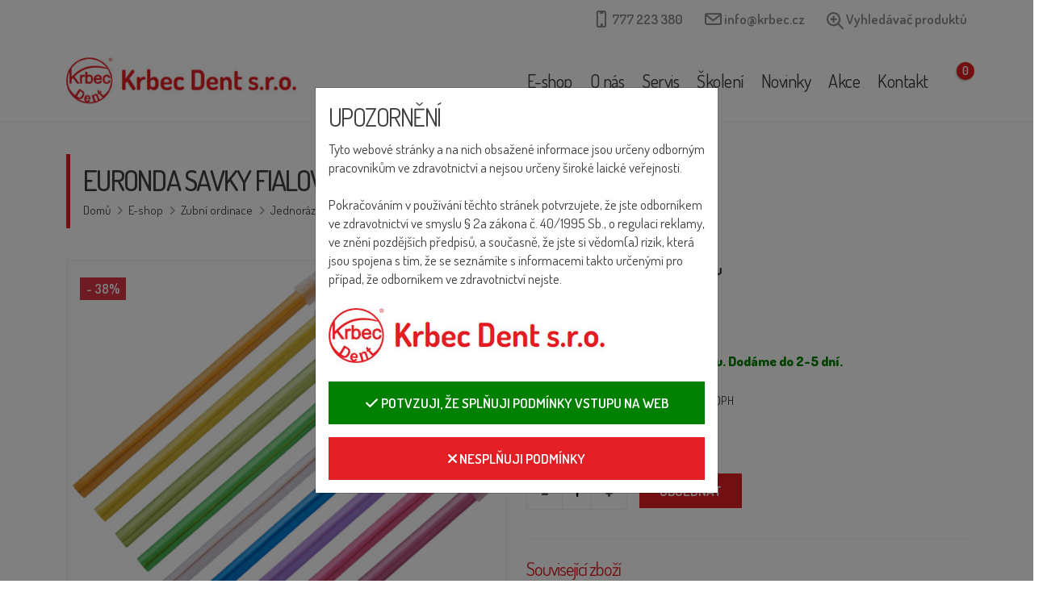

--- FILE ---
content_type: text/html; Charset=utf-8
request_url: https://www.krbec.cz/eshop/produkt/?euronda-savky-fialove-100ks-eurem15_l
body_size: 62063
content:
<!DOCTYPE html>
<html lang="cs">

<!-- Head -->
<head>
    <!-- Mobile Metas -->
    <meta name="viewport" content="width=device-width, initial-scale=1, minimum-scale=1.0, shrink-to-fit=no">

    <!-- Basic -->
    <meta charset="utf-8">
    <meta name="viewport" content="width=device-width, initial-scale=1">
    <meta http-equiv="content-language" content="cs">

    <!-- no cache -->
    <meta http-equiv="cache-control" content="max-age=0" />
    <meta http-equiv="cache-control" content="no-cache" />
    <meta http-equiv="expires" content="0" />
    <meta http-equiv="expires" content="Tue, 01 Jan 1980 1:00:00 GMT" />
    <meta http-equiv="pragma" content="no-cache" />

    <!-- uws_setup -->
<script type="text/javascript" src="/uws/js/jquery/jquery-3.5.1.min.js"></script>
<!-- order SET cookies from DB:1888394-->
<title>EURONDA savky fialové 100ks | Krbec Dent s.r.o.</title>

<meta name="description" content="">
<meta name="keywords" content="">
<meta name="author" content="uniweb.cz">

<meta http-equiv="expires" content="1">
<meta name="robots" content="index,all,follow">
<meta name="googlebot" content="snippet,archive">


<meta property="og:title" content="EURONDA savky fialové 100ks"/>
<meta property="og:image" content="https://krbec.cz/uws_images/akce-2020/savky low.jpg"/>
<meta property="og:image:url" content="https://krbec.cz/uws_images/akce-2020/savky low.jpg" />
<meta property="og:description" content=""/>

<script async src="https://www.googletagmanager.com/gtag/js?id=370682294"></script>
<script>
  window.dataLayer = window.dataLayer || [];
  function gtag(){dataLayer.push(arguments);}

    gtag('consent', 'default', {
    ad_storage: 'denied',
    analytics_storage: 'denied',
    functionality_storage: 'denied',
    personalization_storage: 'denied',
    security_storage: 'granted',

    // Consent Mode v2 additions
    ad_user_data: 'denied',
    ad_personalization: 'denied',

    // Helps if CMP loads async
    wait_for_update: 500
  });

  gtag('js', new Date());
  gtag('config', '370682294');
  
</script>

<link href="/uws/js/cook/cookieconsent.css" rel="stylesheet">

<script type="text/javascript" src="/uws/js/jquery/jquery-3.5.1.min.js"></script>
<!-- order SET cookies from DB:495-->
<link href="/uws/js/cook/cookieconsent.css" rel="stylesheet">


    <!-- favicon -->
    <link rel="shortcut icon" href="/uws_images/design/favicon-32x32.png" type="image/x-icon" />
<link rel="apple-touch-icon" href="/uws_images/design/apple-touch-icon.png">

    <!-- Web Fonts  -->
    <link rel="preconnect" href="https://fonts.googleapis.com">
    <link rel="preconnect" href="https://fonts.gstatic.com" crossorigin>
    <link href="https://fonts.googleapis.com/css2?family=Dosis:wght@200;300;400;500;600;700;800&display=swap" rel="stylesheet">

    <!-- Vendor CSS -->
    <link rel="stylesheet" href="/uws_templates/default/vendor/bootstrap/css/bootstrap.min.css">
    <link rel="stylesheet" href="/uws_templates/default/vendor/fontawesome-free/css/all.min.css">
    <link rel="stylesheet" href="/uws_templates/default/vendor/animate/animate.compat.css">
    <link rel="stylesheet" href="/uws_templates/default/vendor/simple-line-icons/css/simple-line-icons.min.css">
    <link rel="stylesheet" href="/uws_templates/default/vendor/owl.carousel/assets/owl.carousel.min.css">
    <link rel="stylesheet" href="/uws_templates/default/vendor/owl.carousel/assets/owl.theme.default.min.css">
    <link rel="stylesheet" href="/uws_templates/default/vendor/magnific-popup/magnific-popup.min.css">

    <!-- Theme CSS -->
    <link rel="stylesheet" href="/uws_templates/default/css/theme.css">
    <link rel="stylesheet" href="/uws_templates/default/css/theme-elements.css">
    <link rel="stylesheet" href="/uws_templates/default/css/theme-blog.css">
    <link rel="stylesheet" href="/uws_templates/default/css/theme-shop.css">

    <!-- Demo CSS -->
    <link rel="stylesheet" href="/uws_templates/default/css/demo-medical-2.css">

    <!-- Skin CSS -->
    <link id="skinCSS" rel="stylesheet" href="/uws_templates/default/css/skin-medical-2.css">

    <!-- Theme Custom CSS -->
    <link rel="stylesheet" href="/uws_templates/default/css/custom.css">

    <!-- Head Libs -->
    <script src="/uws_templates/default/vendor/modernizr/modernizr.min.js"></script>

    <!-- newsletter, form, eshop -->
    <link rel='stylesheet' href='/uws/editor/css/alertify.core.css' type='text/css' id="toggleCSS" />

    

    


</head>
<body class="uws-layout-eshopDetail" data-plugin-page-transition>
    
    

    <div class="body">
        <!--<div class="notice-top-bar bg-primary" data-sticky-start-at="180">
            <button class="hamburguer-btn hamburguer-btn-light notice-top-bar-close m-0 active" data-set-active="false">
                <span class="close">
                    <span></span>
                    <span></span>
                </span>
            </button>

        </div>-->

        <!-- header -->
        <header id="header" class="header-effect-shrink" data-plugin-options="{'stickyEnabled': true, 'stickyEffect': 'shrink', 'stickyEnableOnBoxed': true, 'stickyEnableOnMobile': false, 'stickyChangeLogo': true, 'stickyStartAt': 120, 'stickyHeaderContainerHeight': 85}">
    <div class="header-body border-top-0">

        <!-- header top contacts - socials -->
        <div class="header-top uws-header-top-contacts">
    <div class="container">
        <div class="header-row py-0">
            <div class="header-column justify-content-end">
                <div class="header-row uws-header-contact-row">
                    <nav class="header-nav-top uws-header-contacts">
                        <ul class="list list-unstyled list-inline mb-0">
                            <li class="list-inline-item me-4 mb-0 uws-header-li-phone">
                                <i class="icons icon-screen-smartphone text-4 position-relative font-weight-bold top-2 me-1"></i>
                                <a href="tel:+420777223380" class="font-weight-semibold text-decoration-none text-3">
                                    <span>777 223 380</span>
                                </a>
                            </li>

                            <li class="list-inline-item me-4 mb-0 d-md-inline-block uws-li-header-email">
                                <i class="icons icon-envelope text-color-secondary text-4 position-relative font-weight-bold top-2 me-1"></i>
                                <a href="mailto:info@krbec.cz" class="font-weight-semibold text-decoration-none text-3">
                                    <span>info@krbec.cz</span>
                                </a>
                            </li>

                            <li class="list-inline-item me-4 mb-0 d-lg-inline-block uws-header-li-search-products">

                                <div class="header-nav-features-search-reveal-container">
                                    <div class="header-nav-feature header-nav-features-search header-nav-features-search-reveal d-inline-flex">
                                        <a href="#" class="header-nav-features-search-show-icon d-inline-flex font-weight-semibold text-decoration-none text-3"><i class="icons icon-magnifier-add header-nav-top-icon text-color-secondary text-4 position-relative font-weight-bold top-2 me-1"></i><span>Vyhledávač produktů</span></a>
                                    </div>
                                </div>
                            </li>

                        </ul>
                    </nav>
                </div>

                <!-- search 2 -->
                <div class="header-row uws-header-search-products-row">
                    <div class="header-nav-features header-nav-features-no-border p-static z-index-2">
                        <div class="header-nav-feature header-nav-features-search header-nav-features-search-reveal header-nav-features-search-reveal-big-search px-3">
                            <form role="search" class="d-flex w-100 h-100" action="/vyhledavani/" method="get">
                                <div class="big-search-header input-group">
                                    <input class="form-control text-1" id="s" name="q" type="search" value="" placeholder="Zadejte název zboží...">
                                    <a href="/vyhledavani/" class="header-nav-features-search-hide-icon"><i class="fas fa-times header-nav-top-icon"></i></a>
                                </div>
                            </form>
                        </div>
                    </div>
                </div>
            </div>
        </div>
    </div>
</div>
        

        <div class="header-container container bg-color-light">
            <div class="header-row">
                <!-- header logo -->
                <div class="header-column uws-header-div-logo">
    <div class="header-row">
        <div class="header-logo">
            <a href="/home/" title="Zubní implantáty | Krbec Dent s.r.o.">
                <img alt="Zubní implantáty | Krbec Dent s.r.o." title="Zubní implantáty | Krbec Dent s.r.o." width="342" height="86" src="/uws_images/design/logo-2.jpg">
            </a>
        </div>
    </div>
</div>
                 

                <div class="header-column header-column-nav-menu justify-content-end uws-header-div-menu">
                    <div class="header-row">
                        <div class="header-nav header-nav-line header-nav-bottom-line order-2 order-lg-1">
                            <div class="header-nav-main header-nav-main-square header-nav-main-effect-1 header-nav-main-sub-effect-1">
                                <nav class="collapse">
                                    <ul class="nav nav-pills uws-lang-cz" id="mainNav">
        <li class="dropdown dropdown-secondary"><a class="nav-link dropdown-toggle font-weight-normal" href="/eshop/">E-shop</a>      <ul id="submenu3" class="dropdown-menu">        <li class="dropdown dropdown-secondary"><a class="nav-link dropdown-toggle font-weight-normal" href="/eshop/ordinace/">Zubní ordinace</a>      <ul id="submenu23" class="dropdown-menu">        <li class="dropdown dropdown-secondary"><a class="nav-link dropdown-toggle font-weight-normal" href="/eshop/ordinace/3d-tisk/">3D tisk</a>        </li>        <li class="dropdown dropdown-secondary"><a class="nav-link dropdown-toggle font-weight-normal" href="/eshop/ordinace/dezinfekce-cisteni/">Dezinfekce a čištění</a>        </li>        <li class="dropdown dropdown-secondary"><a class="nav-link dropdown-toggle font-weight-normal" href="/eshop/ordinace/endodoncie-profylaxe/">Endodoncie a profylaxe</a>        </li>        <li class="dropdown dropdown-secondary"><a class="nav-link dropdown-toggle font-weight-normal" href="/eshop/ordinace/pristroje/">Přístroje pro zubaře</a>        </li>        <li class="dropdown dropdown-secondary"><a class="nav-link dropdown-toggle font-weight-normal" href="/eshop/ordinace/vyplnove-materialy-provizorni-korunky-mustky/">Zubní můstky, výplňové materiály</a>        </li>        <li class="dropdown dropdown-secondary"><a class="nav-link dropdown-toggle font-weight-normal" href="/eshop/ordinace/jednorazovy-material/">Jednorázový materiál</a>      <ul id="submenu8" class="dropdown-menu">        <li class="dropdown dropdown-secondary"><a class="nav-link dropdown-toggle font-weight-normal" href="/eshop/ordinace/jednorazovy-material/rukavice/">Rukavice</a>        </li>        <li class="dropdown dropdown-secondary"><a class="nav-link dropdown-toggle font-weight-normal" href="/eshop/ordinace/jednorazovy-material/savky/">Savky</a>        </li>        <li class="dropdown dropdown-secondary"><a class="nav-link dropdown-toggle font-weight-normal" href="/eshop/ordinace/jednorazovy-material/rousky-ustenky-tray-papiry/">Roušky, ústenky, tray papíry</a>        </li>        <li class="dropdown dropdown-secondary"><a class="nav-link dropdown-toggle font-weight-normal" href="/eshop/ordinace/jednorazovy-material/plastove-poharky/">Plastové pohárky</a>        </li>        <li class="dropdown dropdown-secondary"><a class="nav-link dropdown-toggle font-weight-normal" href="/eshop/ordinace/jednorazovy-material/vatove-valecky/">Vatové válečky</a>        </li>        <li class="dropdown dropdown-secondary"><a class="nav-link dropdown-toggle font-weight-normal" href="/eshop/ordinace/jednorazovy-material/sterilizacni-folie-sacky/">Sterilizační fólie, sáčky</a>        </li>        <li class="dropdown dropdown-secondary"><a class="nav-link dropdown-toggle font-weight-normal" href="/eshop/ordinace/jednorazovy-material/injekcni-strikacky/">Injekční stříkačky</a>        </li>        <li class="dropdown dropdown-secondary"><a class="nav-link dropdown-toggle font-weight-normal" href="/eshop/ordinace/jednorazovy-material/stojanky-na-vrtacky/">Stojánky na vrtáčky</a>        </li>        <li class="dropdown dropdown-secondary"><a class="nav-link dropdown-toggle font-weight-normal" href="/eshop/ordinace/jednorazovy-material/misici-kelimky/">Mísící kelímky</a>        </li>        <li class="dropdown dropdown-secondary"><a class="nav-link dropdown-toggle font-weight-normal" href="/eshop/ordinace/jednorazovy-material/instatni-led/">Instatní led</a>        </li>      </ul>      </li>        <li class="dropdown dropdown-secondary"><a class="nav-link dropdown-toggle font-weight-normal" href="/eshop/ordinace/ochranne-pomucky/">Ochranné pomůcky</a>        </li>        <li class="dropdown dropdown-secondary"><a class="nav-link dropdown-toggle font-weight-normal" href="/eshop/ordinace/otiskovani/">Otiskování</a>        </li>        <li class="dropdown dropdown-secondary"><a class="nav-link dropdown-toggle font-weight-normal" href="/eshop/ordinace/nastroje/">Nástroje</a>        </li>        <li class="dropdown dropdown-secondary"><a class="nav-link dropdown-toggle font-weight-normal" href="/eshop/ordinace/rotacni-nastroje/">Rotační nástroje</a>        </li>        <li class="dropdown dropdown-secondary"><a class="nav-link dropdown-toggle font-weight-normal" href="/eshop/ordinace/sterilizace/">Sterilizace</a>        </li>        <li class="dropdown dropdown-secondary"><a class="nav-link dropdown-toggle font-weight-normal" href="/eshop/ordinace/osvetleni/">Osvětlení</a>        </li>        <li class="dropdown dropdown-secondary"><a class="nav-link dropdown-toggle font-weight-normal" href="/eshop/ordinace/pristroje-prislusenstvi/">Příslušenství k přístrojům pro lékaře</a>        </li>      </ul>      </li>        <li class="dropdown dropdown-secondary"><a class="nav-link dropdown-toggle font-weight-normal" href="/eshop/laborator/">Zubní laboratoř</a>      <ul id="submenu24" class="dropdown-menu">        <li class="dropdown dropdown-secondary"><a class="nav-link dropdown-toggle font-weight-normal" href="/eshop/laborator/3d-tisk/">3D tisk</a>        </li>        <li class="dropdown dropdown-secondary"><a class="nav-link dropdown-toggle font-weight-normal" href="/eshop/laborator/cadcam-materialy/">CAD/CAM materiály</a>      <ul id="submenu190" class="dropdown-menu">        <li class="dropdown dropdown-secondary"><a class="nav-link dropdown-toggle font-weight-normal" href="/eshop/laborator/cadcam-materialy/cadcam-spotrebni-materialy--bloky-ostatni/">CAD/CAM spotřební materiály - bloky ostatní</a>        </li>        <li class="dropdown dropdown-secondary"><a class="nav-link dropdown-toggle font-weight-normal" href="/eshop/laborator/cadcam-materialy/cadcam-spotrebni-materialy/">CAD/CAM spotřební materiály</a>        </li>        <li class="dropdown dropdown-secondary"><a class="nav-link dropdown-toggle font-weight-normal" href="/eshop/laborator/cadcam-materialy/cadcam-spotrebni-materialy--zr-bloky/">CAD/CAM spotřební materiály - Zr bloky</a>        </li>      </ul>      </li>        <li class="dropdown dropdown-secondary"><a class="nav-link dropdown-toggle font-weight-normal" href="/eshop/laborator/zhotoveni-modelu/">Zhotovení modelu</a>      <ul id="submenu47" class="dropdown-menu">        <li class="dropdown dropdown-secondary"><a class="nav-link dropdown-toggle font-weight-normal" href="/eshop/laborator/zhotoveni-modelu/sadry/">Sádry</a>        </li>        <li class="dropdown dropdown-secondary"><a class="nav-link dropdown-toggle font-weight-normal" href="/eshop/laborator/zhotoveni-modelu/piny/">Piny</a>        </li>        <li class="dropdown dropdown-secondary"><a class="nav-link dropdown-toggle font-weight-normal" href="/eshop/laborator/zhotoveni-modelu/gingivalni-masky/">Gingivální masky</a>        </li>        <li class="dropdown dropdown-secondary"><a class="nav-link dropdown-toggle font-weight-normal" href="/eshop/laborator/zhotoveni-modelu/silikony/">Silikony</a>        </li>        <li class="dropdown dropdown-secondary"><a class="nav-link dropdown-toggle font-weight-normal" href="/eshop/laborator/zhotoveni-modelu/izolace/">Izolace</a>        </li>        <li class="dropdown dropdown-secondary"><a class="nav-link dropdown-toggle font-weight-normal" href="/eshop/laborator/zhotoveni-modelu/pilky/">Pilky</a>        </li>        <li class="dropdown dropdown-secondary"><a class="nav-link dropdown-toggle font-weight-normal" href="/eshop/laborator/zhotoveni-modelu/pincast/">Pincast</a>        </li>        <li class="dropdown dropdown-secondary"><a class="nav-link dropdown-toggle font-weight-normal" href="/eshop/laborator/zhotoveni-modelu/modelove-pryskyrice/">Modelové pryskyřice</a>        </li>        <li class="dropdown dropdown-secondary"><a class="nav-link dropdown-toggle font-weight-normal" href="/eshop/laborator/zhotoveni-modelu/bazalni-desky/">Bazální desky</a>        </li>        <li class="dropdown dropdown-secondary"><a class="nav-link dropdown-toggle font-weight-normal" href="/eshop/laborator/zhotoveni-modelu/ostatni/">Ostatní</a>        </li>      </ul>      </li>        <li class="dropdown dropdown-secondary"><a class="nav-link dropdown-toggle font-weight-normal" href="/eshop/laborator/modelovani/">Modelování</a>      <ul id="submenu58" class="dropdown-menu">        <li class="dropdown dropdown-secondary"><a class="nav-link dropdown-toggle font-weight-normal" href="/eshop/laborator/modelovani/vosky/">Vosky</a>        </li>        <li class="dropdown dropdown-secondary"><a class="nav-link dropdown-toggle font-weight-normal" href="/eshop/laborator/modelovani/voskove-lici-kanaly/">Voskové licí kanály</a>        </li>        <li class="dropdown dropdown-secondary"><a class="nav-link dropdown-toggle font-weight-normal" href="/eshop/laborator/modelovani/vosky-do-kapnickovace/">Vosky do kapničkovače</a>        </li>        <li class="dropdown dropdown-secondary"><a class="nav-link dropdown-toggle font-weight-normal" href="/eshop/laborator/modelovani/retence/">Retence</a>        </li>        <li class="dropdown dropdown-secondary"><a class="nav-link dropdown-toggle font-weight-normal" href="/eshop/laborator/modelovani/izolace-a-snizeni-povrchoveho-napeti/">Izolace a snížení povrchového napětí</a>        </li>        <li class="dropdown dropdown-secondary"><a class="nav-link dropdown-toggle font-weight-normal" href="/eshop/laborator/modelovani/modelovaci-pryskyrice/">Modelovací pryskyřice</a>        </li>        <li class="dropdown dropdown-secondary"><a class="nav-link dropdown-toggle font-weight-normal" href="/eshop/laborator/modelovani/formicky-gnathoflex/">Formičky Gnathoflex</a>        </li>        <li class="dropdown dropdown-secondary"><a class="nav-link dropdown-toggle font-weight-normal" href="/eshop/laborator/modelovani/ostatni/">Ostatní</a>        </li>      </ul>      </li>        <li class="dropdown dropdown-secondary"><a class="nav-link dropdown-toggle font-weight-normal" href="/eshop/laborator/zatmelovani-liti-pajeni/">Zatmelování, lití, pájení</a>      <ul id="submenu68" class="dropdown-menu">        <li class="dropdown dropdown-secondary"><a class="nav-link dropdown-toggle font-weight-normal" href="/eshop/laborator/zatmelovani-liti-pajeni/liti-kovy/">Lití - kovy</a>        </li>        <li class="dropdown dropdown-secondary"><a class="nav-link dropdown-toggle font-weight-normal" href="/eshop/laborator/zatmelovani-liti-pajeni/pajeni-pajky-a-pajeci-pasty/">Pájky a pájecí pasty</a>        </li>        <li class="dropdown dropdown-secondary"><a class="nav-link dropdown-toggle font-weight-normal" href="/eshop/laborator/zatmelovani-liti-pajeni/zatmelovani-zatmelovaci-hmoty/">Zatmelovací hmoty</a>        </li>        <li class="dropdown dropdown-secondary"><a class="nav-link dropdown-toggle font-weight-normal" href="/eshop/laborator/zatmelovani-liti-pajeni/muffle-system-lici-formy/">Licí formy</a>        </li>        <li class="dropdown dropdown-secondary"><a class="nav-link dropdown-toggle font-weight-normal" href="/eshop/laborator/zatmelovani-liti-pajeni/lici-kelimky/">Licí kelímky</a>        </li>      </ul>      </li>        <li class="dropdown dropdown-secondary"><a class="nav-link dropdown-toggle font-weight-normal" href="/eshop/laborator/materialy-pro-fazetovani/">Materiály pro fazetování</a>      <ul id="submenu74" class="dropdown-menu">        <li class="dropdown dropdown-secondary"><a class="nav-link dropdown-toggle font-weight-normal" href="/eshop/laborator/materialy-pro-fazetovani/keramiky/">Keramiky</a>      <ul id="submenu75" class="dropdown-menu">        <li class="dropdown dropdown-secondary"><a class="nav-link dropdown-toggle font-weight-normal" href="/eshop/laborator/materialy-pro-fazetovani/keramiky/vm-13/">VM 13</a>        </li>        <li class="dropdown dropdown-secondary"><a class="nav-link dropdown-toggle font-weight-normal" href="/eshop/laborator/materialy-pro-fazetovani/keramiky/vm-9/">VM 9</a>        </li>        <li class="dropdown dropdown-secondary"><a class="nav-link dropdown-toggle font-weight-normal" href="/eshop/laborator/materialy-pro-fazetovani/keramiky/vm-7/">VM 7</a>        </li>        <li class="dropdown dropdown-secondary"><a class="nav-link dropdown-toggle font-weight-normal" href="/eshop/laborator/materialy-pro-fazetovani/keramiky/vmk-master/">VMK Master</a>        </li>        <li class="dropdown dropdown-secondary"><a class="nav-link dropdown-toggle font-weight-normal" href="/eshop/laborator/materialy-pro-fazetovani/keramiky/ostatni/">Ostatní</a>        </li>      </ul>      </li>        <li class="dropdown dropdown-secondary"><a class="nav-link dropdown-toggle font-weight-normal" href="/eshop/laborator/materialy-pro-fazetovani/kompozitni-materialy/">Kompozitní materiály</a>      <ul id="submenu82" class="dropdown-menu">        <li class="dropdown dropdown-secondary"><a class="nav-link dropdown-toggle font-weight-normal" href="/eshop/laborator/materialy-pro-fazetovani/kompozitni-materialy/crealign-bredent/">Crealign Bredent</a>        </li>        <li class="dropdown dropdown-secondary"><a class="nav-link dropdown-toggle font-weight-normal" href="/eshop/laborator/materialy-pro-fazetovani/kompozitni-materialy/chromasit/">Chromasit</a>        </li>        <li class="dropdown dropdown-secondary"><a class="nav-link dropdown-toggle font-weight-normal" href="/eshop/laborator/materialy-pro-fazetovani/kompozitni-materialy/signum/">Signum</a>        </li>      </ul>      </li>        <li class="dropdown dropdown-secondary"><a class="nav-link dropdown-toggle font-weight-normal" href="/eshop/laborator/materialy-pro-fazetovani/pryskyricne-materialy/">Pryskyřičné materiály</a>        </li>      </ul>      </li>        <li class="dropdown dropdown-secondary"><a class="nav-link dropdown-toggle font-weight-normal" href="/eshop/laborator/dentalni-pryskyrice/">Dentální pryskyřice</a>        </li>        <li class="dropdown dropdown-secondary"><a class="nav-link dropdown-toggle font-weight-normal" href="/eshop/laborator/zasuvne-spoje/">Zásuvné spoje</a>      <ul id="submenu88" class="dropdown-menu">        <li class="dropdown dropdown-secondary"><a class="nav-link dropdown-toggle font-weight-normal" href="/eshop/laborator/zasuvne-spoje/kulicky-vks--oc-17/">Kuličky VKS OC 17</a>        </li>        <li class="dropdown dropdown-secondary"><a class="nav-link dropdown-toggle font-weight-normal" href="/eshop/laborator/zasuvne-spoje/kulicky-vks--oc-22/">Kuličky VKS OC 22</a>        </li>        <li class="dropdown dropdown-secondary"><a class="nav-link dropdown-toggle font-weight-normal" href="/eshop/laborator/zasuvne-spoje/kulicky-vks--sg-17/">Kuličky VKS SG 17</a>        </li>        <li class="dropdown dropdown-secondary"><a class="nav-link dropdown-toggle font-weight-normal" href="/eshop/laborator/zasuvne-spoje/kulicky-vks--sg-22/">Kuličky VKS SG 22</a>        </li>        <li class="dropdown dropdown-secondary"><a class="nav-link dropdown-toggle font-weight-normal" href="/eshop/laborator/zasuvne-spoje/trmeny-variosoft--vsp/">Třmeny Variosoft VSP</a>        </li>        <li class="dropdown dropdown-secondary"><a class="nav-link dropdown-toggle font-weight-normal" href="/eshop/laborator/zasuvne-spoje/vertikalni-spoj-vs3--vs3/">Vertikální spoj VS3</a>        </li>        <li class="dropdown dropdown-secondary"><a class="nav-link dropdown-toggle font-weight-normal" href="/eshop/laborator/zasuvne-spoje/vertikalni-spoj-vs3--vs3-sv/">Vertikální spoj VS3 SV</a>        </li>        <li class="dropdown dropdown-secondary"><a class="nav-link dropdown-toggle font-weight-normal" href="/eshop/laborator/zasuvne-spoje/vertikalni-spoj-vs3--vs3-mini/">Vertikální spoj VS3 mini</a>        </li>        <li class="dropdown dropdown-secondary"><a class="nav-link dropdown-toggle font-weight-normal" href="/eshop/laborator/zasuvne-spoje/vertikalni-spoj-vs3--vs3-mini-sv/">Vertikální spoj VS3 mini sv</a>        </li>        <li class="dropdown dropdown-secondary"><a class="nav-link dropdown-toggle font-weight-normal" href="/eshop/laborator/zasuvne-spoje/vss-pricky/">VSS příčky</a>        </li>        <li class="dropdown dropdown-secondary"><a class="nav-link dropdown-toggle font-weight-normal" href="/eshop/laborator/zasuvne-spoje/zamkovy-system--snap-e/">Zámkový systém</a>        </li>        <li class="dropdown dropdown-secondary"><a class="nav-link dropdown-toggle font-weight-normal" href="/eshop/laborator/zasuvne-spoje/prislusenstvi--zavadece-a-dtk-lepidlo/">Příslušenství</a>        </li>      </ul>      </li>        <li class="dropdown dropdown-secondary"><a class="nav-link dropdown-toggle font-weight-normal" href="/eshop/laborator/opracovani/">Opracování</a>      <ul id="submenu101" class="dropdown-menu">        <li class="dropdown dropdown-secondary"><a class="nav-link dropdown-toggle font-weight-normal" href="/eshop/laborator/opracovani/tvrdokovove-frezy-bredent/">Tvrdokovové frézy Bredent</a>      <ul id="submenu102" class="dropdown-menu">        <li class="dropdown dropdown-secondary"><a class="nav-link dropdown-toggle font-weight-normal" href="/eshop/laborator/opracovani/tvrdokovove-frezy-bredent/tvrdokovove-frezy-generace-m/">Generace M</a>        </li>        <li class="dropdown dropdown-secondary"><a class="nav-link dropdown-toggle font-weight-normal" href="/eshop/laborator/opracovani/tvrdokovove-frezy-bredent/nastroje-pro-slitiny-z-nedrahych-kovu/">Nástroje pro slitiny</a>        </li>        <li class="dropdown dropdown-secondary"><a class="nav-link dropdown-toggle font-weight-normal" href="/eshop/laborator/opracovani/tvrdokovove-frezy-bredent/tvrdokovove-frezy/">Tvrdokovové frézy</a>        </li>        <li class="dropdown dropdown-secondary"><a class="nav-link dropdown-toggle font-weight-normal" href="/eshop/laborator/opracovani/tvrdokovove-frezy-bredent/diatitove-frezy/">Diatitové frézy</a>        </li>        <li class="dropdown dropdown-secondary"><a class="nav-link dropdown-toggle font-weight-normal" href="/eshop/laborator/opracovani/tvrdokovove-frezy-bredent/tvorice-fisur/">Tvořiče fisur</a>        </li>        <li class="dropdown dropdown-secondary"><a class="nav-link dropdown-toggle font-weight-normal" href="/eshop/laborator/opracovani/tvrdokovove-frezy-bredent/nastroje-pro-frezovaci-techniku/">Nástroje pro frézovací techniku</a>      <ul id="submenu108" class="dropdown-menu">        <li class="dropdown dropdown-secondary"><a class="nav-link dropdown-toggle font-weight-normal" href="/eshop/laborator/opracovani/tvrdokovove-frezy-bredent/nastroje-pro-frezovaci-techniku/formovaci-frezy/">Formavací frézy</a>        </li>        <li class="dropdown dropdown-secondary"><a class="nav-link dropdown-toggle font-weight-normal" href="/eshop/laborator/opracovani/tvrdokovove-frezy-bredent/nastroje-pro-frezovaci-techniku/lestici-frezy/">Leštící frézy</a>        </li>        <li class="dropdown dropdown-secondary"><a class="nav-link dropdown-toggle font-weight-normal" href="/eshop/laborator/opracovani/tvrdokovove-frezy-bredent/nastroje-pro-frezovaci-techniku/frezy-na-vosk/">Frézy na vosk</a>        </li>      </ul>      </li>        <li class="dropdown dropdown-secondary"><a class="nav-link dropdown-toggle font-weight-normal" href="/eshop/laborator/opracovani/tvrdokovove-frezy-bredent/frezy-na-silikon/">Frézy na silikon</a>        </li>        <li class="dropdown dropdown-secondary"><a class="nav-link dropdown-toggle font-weight-normal" href="/eshop/laborator/opracovani/tvrdokovove-frezy-bredent/sety-frez/">Sety fréz</a>        </li>      </ul>      </li>        <li class="dropdown dropdown-secondary"><a class="nav-link dropdown-toggle font-weight-normal" href="/eshop/laborator/opracovani/sintrovane-diamanty/">Sintrované diamanty</a>        </li>        <li class="dropdown dropdown-secondary"><a class="nav-link dropdown-toggle font-weight-normal" href="/eshop/laborator/opracovani/galvanicke-diamanty/">Galvanické diamanty</a>        </li>        <li class="dropdown dropdown-secondary"><a class="nav-link dropdown-toggle font-weight-normal" href="/eshop/laborator/opracovani/lestici-gumy-bredent/">Leštící gumy</a>        </li>        <li class="dropdown dropdown-secondary"><a class="nav-link dropdown-toggle font-weight-normal" href="/eshop/laborator/opracovani/disky/">Disky</a>      <ul id="submenu117" class="dropdown-menu">        <li class="dropdown dropdown-secondary"><a class="nav-link dropdown-toggle font-weight-normal" href="/eshop/laborator/opracovani/disky/separacni-disky/">Separační disky</a>        </li>        <li class="dropdown dropdown-secondary"><a class="nav-link dropdown-toggle font-weight-normal" href="/eshop/laborator/opracovani/disky/rezaci-disky/">Řezací disky</a>        </li>      </ul>      </li>        <li class="dropdown dropdown-secondary"><a class="nav-link dropdown-toggle font-weight-normal" href="/eshop/laborator/opracovani/lesteni/">Leštění</a>      <ul id="submenu120" class="dropdown-menu">        <li class="dropdown dropdown-secondary"><a class="nav-link dropdown-toggle font-weight-normal" href="/eshop/laborator/opracovani/lesteni/kartace/">Kartáče</a>        </li>        <li class="dropdown dropdown-secondary"><a class="nav-link dropdown-toggle font-weight-normal" href="/eshop/laborator/opracovani/lesteni/kotouce/">Kotouče</a>        </li>        <li class="dropdown dropdown-secondary"><a class="nav-link dropdown-toggle font-weight-normal" href="/eshop/laborator/opracovani/lesteni/hvezdy/">Hvězdy</a>        </li>        <li class="dropdown dropdown-secondary"><a class="nav-link dropdown-toggle font-weight-normal" href="/eshop/laborator/opracovani/lesteni/pemza--dezinfekce/">Pemza a dezinfekce</a>        </li>      </ul>      </li>        <li class="dropdown dropdown-secondary"><a class="nav-link dropdown-toggle font-weight-normal" href="/eshop/laborator/opracovani/lestici-pasty-bredent/">Leštící pasty</a>        </li>        <li class="dropdown dropdown-secondary"><a class="nav-link dropdown-toggle font-weight-normal" href="/eshop/laborator/opracovani/pisky/">Písky</a>        </li>        <li class="dropdown dropdown-secondary"><a class="nav-link dropdown-toggle font-weight-normal" href="/eshop/laborator/opracovani/okluzni-spreje/">Okluzní spreje</a>        </li>      </ul>      </li>        <li class="dropdown dropdown-secondary"><a class="nav-link dropdown-toggle font-weight-normal" href="/eshop/laborator/nastroje/">Nástroje pro zubní laboratoř</a>      <ul id="submenu128" class="dropdown-menu">        <li class="dropdown dropdown-secondary"><a class="nav-link dropdown-toggle font-weight-normal" href="/eshop/laborator/nastroje/stetce/">Štětce</a>        </li>        <li class="dropdown dropdown-secondary"><a class="nav-link dropdown-toggle font-weight-normal" href="/eshop/laborator/nastroje/skalpely-a-cepelky/">Skalpely a čepelky</a>        </li>        <li class="dropdown dropdown-secondary"><a class="nav-link dropdown-toggle font-weight-normal" href="/eshop/laborator/nastroje/nastroje-na-vosk/">Nástroje na vosk</a>        </li>        <li class="dropdown dropdown-secondary"><a class="nav-link dropdown-toggle font-weight-normal" href="/eshop/laborator/nastroje/kleste-a-pinzety/">Kleště a pinzety</a>      <ul id="submenu132" class="dropdown-menu">        <li class="dropdown dropdown-secondary"><a class="nav-link dropdown-toggle font-weight-normal" href="/eshop/laborator/nastroje/kleste-a-pinzety/kleste/">Kleště</a>        </li>        <li class="dropdown dropdown-secondary"><a class="nav-link dropdown-toggle font-weight-normal" href="/eshop/laborator/nastroje/kleste-a-pinzety/kleste-na-kelimky/">Kleště na kelímky</a>        </li>        <li class="dropdown dropdown-secondary"><a class="nav-link dropdown-toggle font-weight-normal" href="/eshop/laborator/nastroje/kleste-a-pinzety/laboratorni-kleste-specialni/">Laboratorní kleště</a>        </li>        <li class="dropdown dropdown-secondary"><a class="nav-link dropdown-toggle font-weight-normal" href="/eshop/laborator/nastroje/kleste-a-pinzety/pinzety/">Pinzety</a>        </li>      </ul>      </li>        <li class="dropdown dropdown-secondary"><a class="nav-link dropdown-toggle font-weight-normal" href="/eshop/laborator/nastroje/noze/">Nože</a>        </li>        <li class="dropdown dropdown-secondary"><a class="nav-link dropdown-toggle font-weight-normal" href="/eshop/laborator/nastroje/lopatky/">Lopatky</a>        </li>        <li class="dropdown dropdown-secondary"><a class="nav-link dropdown-toggle font-weight-normal" href="/eshop/laborator/nastroje/kladivka/">Kladívka</a>        </li>        <li class="dropdown dropdown-secondary"><a class="nav-link dropdown-toggle font-weight-normal" href="/eshop/laborator/nastroje/meraky/">Měřáky</a>        </li>      </ul>      </li>        <li class="dropdown dropdown-secondary"><a class="nav-link dropdown-toggle font-weight-normal" href="/eshop/laborator/pristroje/">Přístroje pro zubní laboratoř</a>      <ul id="submenu141" class="dropdown-menu">        <li class="dropdown dropdown-secondary"><a class="nav-link dropdown-toggle font-weight-normal" href="/eshop/laborator/pristroje/mikromotory/">Mikromotory</a>        </li>        <li class="dropdown dropdown-secondary"><a class="nav-link dropdown-toggle font-weight-normal" href="/eshop/laborator/pristroje/piskovace/">Pískovače</a>        </li>        <li class="dropdown dropdown-secondary"><a class="nav-link dropdown-toggle font-weight-normal" href="/eshop/laborator/pristroje/brusky-na-sadru/">Brusky na sádru</a>        </li>        <li class="dropdown dropdown-secondary"><a class="nav-link dropdown-toggle font-weight-normal" href="/eshop/laborator/pristroje/pneumaticka-dlatka/">Pneumatická dlátka</a>        </li>        <li class="dropdown dropdown-secondary"><a class="nav-link dropdown-toggle font-weight-normal" href="/eshop/laborator/pristroje/vibratory/">Vibrátory</a>        </li>        <li class="dropdown dropdown-secondary"><a class="nav-link dropdown-toggle font-weight-normal" href="/eshop/laborator/pristroje/odsavani/">Odsávání</a>        </li>        <li class="dropdown dropdown-secondary"><a class="nav-link dropdown-toggle font-weight-normal" href="/eshop/laborator/pristroje/vakuove-michacky/">Vakuové míchačky</a>        </li>        <li class="dropdown dropdown-secondary"><a class="nav-link dropdown-toggle font-weight-normal" href="/eshop/laborator/pristroje/zavadec-pinu/">Zavaděč pinů</a>        </li>        <li class="dropdown dropdown-secondary"><a class="nav-link dropdown-toggle font-weight-normal" href="/eshop/laborator/pristroje/elektricke-noze/">Elektrické nože</a>        </li>        <li class="dropdown dropdown-secondary"><a class="nav-link dropdown-toggle font-weight-normal" href="/eshop/laborator/pristroje/kapnickovace/">Kapničkovače</a>        </li>        <li class="dropdown dropdown-secondary"><a class="nav-link dropdown-toggle font-weight-normal" href="/eshop/laborator/pristroje/kahany/">Kahany</a>        </li>        <li class="dropdown dropdown-secondary"><a class="nav-link dropdown-toggle font-weight-normal" href="/eshop/laborator/pristroje/polymerace-svetlem/">Polymerace světlem</a>        </li>        <li class="dropdown dropdown-secondary"><a class="nav-link dropdown-toggle font-weight-normal" href="/eshop/laborator/pristroje/pece/">Pece</a>        </li>        <li class="dropdown dropdown-secondary"><a class="nav-link dropdown-toggle font-weight-normal" href="/eshop/laborator/pristroje/cisteni/">Čištění</a>        </li>        <li class="dropdown dropdown-secondary"><a class="nav-link dropdown-toggle font-weight-normal" href="/eshop/laborator/pristroje/parove-cisticky/">Párové čističky</a>        </li>        <li class="dropdown dropdown-secondary"><a class="nav-link dropdown-toggle font-weight-normal" href="/eshop/laborator/pristroje/frezovani/">Frézování</a>        </li>        <li class="dropdown dropdown-secondary"><a class="nav-link dropdown-toggle font-weight-normal" href="/eshop/laborator/pristroje/lupy/">Lupy</a>        </li>      </ul>      </li>        <li class="dropdown dropdown-secondary"><a class="nav-link dropdown-toggle font-weight-normal" href="/eshop/laborator/for2press-system/">For2press system</a>        </li>        <li class="dropdown dropdown-secondary"><a class="nav-link dropdown-toggle font-weight-normal" href="/eshop/laborator/thermopress-system/">Thermopress system</a>      <ul id="submenu160" class="dropdown-menu">        <li class="dropdown dropdown-secondary"><a class="nav-link dropdown-toggle font-weight-normal" href="/eshop/laborator/thermopress-system/thermopress-pristroj/">Thermopress přístroj</a>        </li>        <li class="dropdown dropdown-secondary"><a class="nav-link dropdown-toggle font-weight-normal" href="/eshop/laborator/thermopress-system/thermopress-prislusenstvi/">Thermopress příslušenství</a>        </li>        <li class="dropdown dropdown-secondary"><a class="nav-link dropdown-toggle font-weight-normal" href="/eshop/laborator/thermopress-system/thermopress-materialy/">Thermopress materiály</a>      <ul id="submenu163" class="dropdown-menu">        <li class="dropdown dropdown-secondary"><a class="nav-link dropdown-toggle font-weight-normal" href="/eshop/laborator/thermopress-system/thermopress-materialy/modelace-a-izolace/">Modelace a izolace</a>        </li>        <li class="dropdown dropdown-secondary"><a class="nav-link dropdown-toggle font-weight-normal" href="/eshop/laborator/thermopress-system/thermopress-materialy/tmeleni/">Tmelení</a>        </li>        <li class="dropdown dropdown-secondary"><a class="nav-link dropdown-toggle font-weight-normal" href="/eshop/laborator/thermopress-system/thermopress-materialy/thermoplasty/">Thermoplasty</a>        </li>      </ul>      </li>      </ul>      </li>        <li class="dropdown dropdown-secondary"><a class="nav-link dropdown-toggle font-weight-normal" href="/eshop/laborator/osvetleni/">Osvětlení</a>        </li>        <li class="dropdown dropdown-secondary"><a class="nav-link dropdown-toggle font-weight-normal" href="/eshop/laborator/zuby-major-super-lux/">Zuby Major super lux</a>      <ul id="submenu168" class="dropdown-menu">        <li class="dropdown dropdown-secondary"><a class="nav-link dropdown-toggle font-weight-normal" href="/eshop/laborator/zuby-major-super-lux/kombinace-28ks-zubu/">Kombinace 28ks zubů</a>        </li>        <li class="dropdown dropdown-secondary"><a class="nav-link dropdown-toggle font-weight-normal" href="/eshop/laborator/zuby-major-super-lux/frontalni/">Frontální</a>        </li>        <li class="dropdown dropdown-secondary"><a class="nav-link dropdown-toggle font-weight-normal" href="/eshop/laborator/zuby-major-super-lux/diatoricke/">Diatorické</a>        </li>      </ul>      </li>        <li class="dropdown dropdown-secondary"><a class="nav-link dropdown-toggle font-weight-normal" href="/eshop/laborator/zirkon/">Zirkon</a>        </li>      </ul>      </li>        <li class="dropdown dropdown-secondary"><a class="nav-link dropdown-toggle font-weight-normal" href="https://imes-icore.krbec.cz/">imes-icore</a>        </li>        <li class="dropdown dropdown-secondary"><a class="nav-link dropdown-toggle font-weight-normal" href="/eshop/dentalni-hygiena/">Dentální hygiena</a>        </li>        <li class="dropdown dropdown-secondary"><a class="nav-link dropdown-toggle font-weight-normal" href="/eshop/profylaxe_endo/">Profylaxe + Endo</a>        </li>        <li class="dropdown dropdown-secondary"><a class="nav-link dropdown-toggle font-weight-normal" href="/eshop/ochrana-rukou/">Ochrana rukou</a>        </li>        <li class="dropdown dropdown-secondary"><a class="nav-link dropdown-toggle font-weight-normal" href="/eshop/odborna-literatura/">Odborná literatura</a>        </li>        <li class="dropdown dropdown-secondary"><a class="nav-link dropdown-toggle font-weight-normal" href="/eshop/vyprodej/">Výprodej</a>      <ul id="submenu19" class="dropdown-menu">        <li class="dropdown dropdown-secondary"><a class="nav-link dropdown-toggle font-weight-normal" href="/eshop/vyprodej/ordinace/">Ordinace</a>        </li>        <li class="dropdown dropdown-secondary"><a class="nav-link dropdown-toggle font-weight-normal" href="/eshop/vyprodej/laborator/">Laboratoř</a>        </li>        <li class="dropdown dropdown-secondary"><a class="nav-link dropdown-toggle font-weight-normal" href="/eshop/vyprodej/dentalni-hygiena/">Dentalni hygiena</a>        </li>      </ul>      </li>      </ul>      </li>        <li class="dropdown dropdown-secondary"><a class="nav-link dropdown-toggle font-weight-normal" href="/o-nas/">O nás</a>      <ul id="submenu175" class="dropdown-menu">        <li class="dropdown dropdown-secondary"><a class="nav-link dropdown-toggle font-weight-normal" href="/o-nas/obchodni-podminky/">Obchodní podmínky</a>        </li>        <li class="dropdown dropdown-secondary"><a class="nav-link dropdown-toggle font-weight-normal" href="/o-nas/ke-stazeni/">Ke stažení</a>      <ul id="submenu177" class="dropdown-menu">        <li class="dropdown dropdown-secondary"><a class="nav-link dropdown-toggle font-weight-normal" href="/o-nas/ke-stazeni/dokumenty-ke-stazeni/">Dokumenty ke stažení</a>        </li>        <li class="dropdown dropdown-secondary"><a class="nav-link dropdown-toggle font-weight-normal" href="/o-nas/ke-stazeni/navody/">Návody</a>        </li>        <li class="dropdown dropdown-secondary"><a class="nav-link dropdown-toggle font-weight-normal" href="/o-nas/ke-stazeni/cad-cam/">CAD / CAM</a>        </li>      </ul>      </li>        <li class="dropdown dropdown-secondary"><a class="nav-link dropdown-toggle font-weight-normal" href="/o-nas/fotogalerie/">Fotogalerie</a>      <ul id="submenu13" class="dropdown-menu">        <li class="dropdown dropdown-secondary"><a class="nav-link dropdown-toggle font-weight-normal" href="/o-nas/fotogalerie/skoleni/">Školení</a>        </li>      </ul>      </li>        <li class="dropdown dropdown-secondary"><a class="nav-link dropdown-toggle font-weight-normal" href="/o-nas/implantologie/">Implantologie</a>        </li>        <li class="dropdown dropdown-secondary"><a class="nav-link dropdown-toggle font-weight-normal" href="/o-nas/dotacni-projekty/">Dotační projekty</a>        </li>      </ul>      </li>        <li class="dropdown dropdown-secondary"><a class="nav-link dropdown-toggle font-weight-normal" href="/servis/">Servis</a>        </li>        <li class="dropdown dropdown-secondary"><a class="nav-link dropdown-toggle font-weight-normal" href="/skoleni/">Školení</a>        </li>        <li class="dropdown dropdown-secondary"><a class="nav-link dropdown-toggle font-weight-normal" href="/novinky/">Novinky</a>        </li>        <li class="dropdown dropdown-secondary"><a class="nav-link dropdown-toggle font-weight-normal" href="/akcni-nabidky/">Akce</a>        </li>        <li class="dropdown dropdown-secondary"><a class="nav-link dropdown-toggle font-weight-normal" href="/kontakt/">Kontakt</a>        </li>    
   
</ul>                                    
                                </nav>
                            </div>
                            <button class="btn header-btn-collapse-nav" data-bs-toggle="collapse" data-bs-target=".header-nav-main nav">
                                <i class="fas fa-bars"></i>
                            </button>
                        </div>
                    </div>
                </div>
                <div class="header-column header-column-search justify-content-center align-items-end uws-header-div-basket">
                    <div class="header-nav-features">

                        <!-- basket -->
                        <div id="EshopBasket-18"></div> 
                    </div>

                </div>
            </div>
        </div>
    </div>
</header>


        <div role="main" class="main shop pt-4">

            <!-- Page title -->
            <div class="uws-header-title-content">
                <div class="container">
                    <div class="row">
                        <div class="col-lg-12 col-md-12 col-sm-12 col-xs-12 uws-header-title-col">
                            <div class="uws-header-title">
                                <h1>EURONDA savky fialové 100ks</h1>
                                <ul class="breadcrumb d-block uws-lang-cz">
  <li><a href="/home/" title="Domů">Domů</a></li>    
<li><a href="/eshop/" title="E-shop">E-shop</a></li>          <li><a href="/eshop/ordinace/" title="Zubní ordinace">Zubní ordinace</a></li>          <li><a href="/eshop/ordinace/jednorazovy-material/" title="Jednorázový materiál">Jednorázový materiál</a></li>          <li><a href="/eshop/ordinace/jednorazovy-material/savky/" title="Savky">Savky</a></li>          
</ul>
                            </div>
                        </div>
                    </div>
                </div>
            </div>

            <div class="container">
                <div class="row">
                    <div class="col-lg-12 col-md-12 col-sm-12 col-xs-12 uws-eshop-detail-left uws-default">
                    <div class="row uws-detail-sale-inactive" id="bItem_EUREM15_L"> <div class="col-lg-12 col-md-12 col-sm-12 col-xs-12 uws-related-products" id="eshop-detail-designLeft">  <div class="uws-eshop-detail-content">   <!-- basic information -->   <div class="row">    <div class="col-lg-6">     <div class="thumb-gallery-wrapper"> <div class="thumb-gallery-detail owl-carousel owl-theme manual nav-inside nav-style-1 nav-dark mb-3">      <div>      <img alt="EURONDA savky fialové 100ks" title="EURONDA savky fialové 100ks" class="img-fluid" src="/uws_images/akce-2020/savky low.jpg" data-zoom-image="/uws_images/akce-2020/savky low.jpg">       <div class="product-thumb-info-badges-wrapper">        <span class="badge badge-ecommerce badge-success"></span>        <span class="badge badge-ecommerce badge-danger">- 38%</span>      </div>    </div>    </div> <div class="thumb-gallery-thumbs owl-carousel owl-theme manual thumb-gallery-thumbs">      <div class="cur-pointer">      <img alt="EURONDA savky fialové 100ks" title="EURONDA savky fialové 100ks" class="img-fluid" src="/uws_images/akce-2020/savky low.jpg" data-zoom-image="/uws_images/akce-2020/savky low.jpg">    </div>     </div></div>    </div>    <div class="col-lg-6">     <div class="summary entry-summary position-relative">      <p class="text-3-5 mb-3">       <strong>Základní informace o produktu</strong><br />             </p>      <div class="divider divider-small">       <hr class="bg-color-grey-scale-4">      </div>      <p class="price mb-3">       <span class="sale text-color-dark">49,- Kč</span>       <span class="amount">79,- Kč</span>      </p>      <ul class="list list-unstyled text-2">       <li class="mb-0 item-availability item-yes"><strong><i class="fas fa-check"></i> Skladem na centrálním skladu. <span>Dodáme do 2-5 dní.</span></strong></li>       <li class="mb-0">Objednávací kód: <strong class="text-color-dark">EUREM15_L</strong></li>       <li class="mb-0"><strong><i class="fas fa-info-circle"></i></strong> Všechny uvedené ceny jsou včetně DPH</li>      </ul>      <!--c57634d930d842bf--><table class="table table-borderless mb-4 uws-vars-type" style="max-width: 300px;">       <tbody>        <tr>         <td class="align-middle text-2 px-0 py-2" style="width:60px; text-align:left;">Varianty:</td>         <td class="px-0 py-2">          <div class="custom-select-2">                     </div>         </td>        </tr>       </tbody>      </table>      <div class="quantity quantity-lg">       <input type="button" class="minus text-color-hover-light bg-color-hover-primary border-color-hover-primary" value="-">      <input type="text" id="bCount_EUREM15_L" class="input-text qty text" title="Qty" value="1" name="quantity" min="1" step="1">      <input type="hidden" id="bPrice_EUREM15_L" value="49,- Kč" />      <input type="button" class="plus text-color-hover-light bg-color-hover-primary border-color-hover-primary" value="+">      </div>      <button type="submit" onclick="UWSbAdd('EUREM15_L');" class="btn btn-modern btn-primary text-3 mb-3 pt-2 pb-2 btn-effect-1">Objednat</button>      <hr>      <!-- related products -->      <div id="related-products">       <h4 class="mb-3">Související zboží</h4>       <div class="row products product-thumb-info-list uws-eshop-list-home uws-eshop-list-related">                </div>      </div>     </div>    </div>   </div>   <!-- more information -->   <div class="row">    <div class="col">     <div id="description" class="tabs tabs-simple tabs-simple-full-width-line tabs-product tabs-dark mb-2">      <ul class="nav nav-tabs justify-content-start">       <li class="nav-item active"><a class="nav-link active font-weight-bold text-3 text-uppercase py-2 px-3" href="#productDescription" data-toggle="tab">Detail zboží</a></li>      </ul>      <div class="tab-content p-0">       <div class="tab-pane px-0 py-3 active" id="productDescription">        <!-- next info - content -->               </div>      </div>     </div>    </div>   </div>  </div> </div></div>
                    </div>
                </div>
            </div>

        </div>

        <!-- footer -->
        <!-- popup window -->
<section class="mt-0 mb-3 pt-0 pb-3 uws-modal-section">
    <div class="modal fade" id="newsletterModal" tabindex="-1" role="dialog" aria-labelledby="exampleModalLabel" aria-hidden="true">
        <div class="modal-dialog modal-dialog-centered" role="document">
            <div class="modal-content">
                <div class="modal-body">
                    <div id="uws-newsletter-total">

                        <section class="newsletter" id="UWS-newsletter-content">
                            <div id="uws-newsletter-block">
                                <div class="uws-newstext-content" id="uws-newstext-content">
                                    <div class="uws-input-content" id="uws-input-content">
                                        <!--<form action="#" method="post" id="UWSnewsletter" class="newsletter__form">
                                                <div id="uws-remove-content"><a href="#" data-dismiss="modal" id="uws-remove"><i class="fa fa-times" aria-hidden="true"></i></a></div>
                                            </form>-->
                                    </div>

                                    <h3 class="pt-2 mb-3 uws-color-purple">Upozornění</h3>
                                    <p>
                                        Tyto webové stránky a na nich obsažené informace jsou určeny odborným pracovníkům ve zdravotnictví a nejsou určeny široké laické veřejnosti.<br />
                                        <br />

                                        Pokračováním v používání těchto stránek potvrzujete, že jste odborníkem ve zdravotnictví ve smyslu § 2a zákona č. 40/1995 Sb., o regulaci reklamy, ve znění pozdějších předpisů, a současně, že jste si vědom(a) rizik, která jsou spojena s tím, že se seznámíte s informacemi takto určenými pro případ, že odborníkem ve zdravotnictví nejste.
                                    </p>

                                    <p><img src="/uws_images/design/logo-2.jpg" class="img-fluid" /></p>

                                    <p class="mb-3 uws-button-content">
                                        <a class="btn btn-modern btn-primary uws-green-button rounded-0 w-100 btn-effect-1 mb-0" title="Potvzuji, že splňuji podmínky vstupu na web" href="/" onclick="Cookies.set('newsletter', 'off', { expires: 10 });"><i class="fas fa-check"></i>&nbsp;Potvzuji, že splňuji podmínky vstupu na web</a>
                                    </p>

                                    <p class="uws-button-content mt-0 mb-0">
                                        <a class="btn btn-modern btn-primary rounded-0 w-100 btn-effect-1 mb-0" title="Nesplňuji podmínky" href="javascript:void(0)" onclick="myFunction()"><i class="fas fa-times"></i>&nbsp;Nesplňuji podmínky</a>
                                    </p>
                                </div>
                            </div>

                        </section>

                    </div>
                </div>

            </div>
        </div>
    </div>
</section>

<!--<script src="/uws_modules/popup-window/js/js.cookie.js"></script>
<script src="/uws_modules/popup-window/js/bootstrap.min.js"></script>

<script type="text/javascript">
    if (Cookies.get('newsletter') != "off") {
        $('#newsletterModal').modal('show');
        $('#newsletterModal').modal({
            show: 'false'
        });
    }

    $('#newsletterModal').on('hide.bs.modal', function (e) {
        Cookies.set('newsletter', 'off', { expires: 10 });
    })

</script>-->

<footer id="footer" class="m-0 bg-color-quaternary">
    <div class="container">
        <div class="row mt-4">
            <div class="col-lg-2 col-md-3 col-sm-3 col-xs-12 pt-5 pt-md-0 uws-footer-services">
                <div class="nav-footer-container">
                    <h4 class="mb-3">Služby</h4>
<div class="nav-footer d-flex">
<ul>
<li><a href="/eshop/">Eshop</a></li>
<li><a href="/eshop/vyprodej/">V&yacute;prodej</a></li>
<li><a href="/servis/">Servis</a></li>
<li><a href="/skoleni/">&Scaron;kolen&iacute;</a></li>
</ul>
</div>                   
                </div>
            </div>

            <div class="col-lg-2 col-md-3 col-sm-3 col-xs-12 pt-5 pt-md-0 uws-footer-interest">
                <div class="nav-footer-container">
                    <h4 class="mb-3">Užitečn&eacute; odkazy</h4>
<div class="nav-footer d-flex">
<ul>
<li><a href="/gdpr/">GDPR</a></li>
<li><a href="/o-nas/">O n&aacute;s</a></li>
<li><a href="/novinky/">Novinky</a></li>
<li><a href="/akcni-nabidky/">Akce</a></li>
</ul>
</div>                    
                </div>
            </div>

            <div class="col-lg-4 col-md-3 col-sm-3 col-xs-12 uws-footer-contacts">
                <h4 class="mb-3">Kontakt</h4>
<div class="info custom-info mb-4">
<div class="custom-info-block custom-info-block-address"><span class="font-weight-normal text-color-light text-custom-info-block p-relative bottom-6 text-custom-info-block-address"> <span>Adresa:</span> &Uacute;ně&scaron;ovsk&aacute; 20/2114, 323 00 Plzeň </span></div>
<div class="custom-info-block custom-info-block-phone"><span class="font-weight-normal text-color-light text-custom-info-block p-relative bottom-6 text-custom-info-block-phone"><span>Telefon:</span> <a class="text-color-light" href="tel:+420377223380">377 223 380</a></span></div>
<div class="custom-info-block custom-info-block-phone"><span class="font-weight-normal text-color-light text-custom-info-block p-relative bottom-6 text-custom-info-block-phone"><span>Mobil</span> <a class="text-color-light" href="tel:+420777223380">777 223 380</a></span></div>
<div class="custom-info-block custom-info-block-email"><span class="font-weight-normal text-color-light text-custom-info-block p-relative bottom-6 text-custom-info-block-email"><span>Email</span> <a class="text-color-light" href="mailto:info@krbec.cz">info@krbec.cz</a></span></div>
</div>                
            </div>

            <div class="col-lg-4 col-md-3 col-sm-3 col-xs-12 uws-footer-socials">
                
                <h4 class="mb-4">Sociální sítě</h4>
                <ul class="social-icons">
                    <li class="social-icons-facebook">
                        <a href="https://www.facebook.com/KrbecDent" target="_blank" title="Facebook">
                            <i class="fab fa-facebook-f text-4 font-weight-semibold"></i>
                        </a>
                    </li> 
                </ul>
            </div>
        </div>
    </div>
    <div class="footer-copyright pt-2 pb-2 bg-color-quaternary">
        <div class="row">
            <div class="col-lg-12 text-center m-0">
                <p class="mb-0">
                    © Krbec Dent s.r.o.&nbsp;2026&nbsp;|&nbsp; O tento web pečuje <a title="online agentura UNIWEB s.r.o" href="https://www.uniweb.cz/webdesign/" target="_blank">online agentura UNIWEB s.r.o.</a>
                </p>
            </div>
        </div>
    </div>
</footer>

    </div>

    
<script type="text/javascript">
    $(document).ready(function(){   
        $('#EshopBasket-18').load('/uws/include/EshopBasket/?host=krbec23&idx=14&cont_id=EshopBasket&code=18&mode=view');
        });
</script>

<script type="text/javascript" src="/uws/js/cook/cookieconsent.js"></script>
<script type="text/javascript" src="/uws/js/cook/init.js"></script>


    <!-- scripts -->
    <!-- Vendor -->

<script src="/uws_templates/default/vendor/plugins/js/plugins.min.js"></script>

<script src="/uws_templates/default/js/theme.js"></script>
<!--<script src="/uws_templates/default/js/views/view.shop.js"></script>-->
<script src="/uws_templates/default/vendor/elevatezoom/jquery.elevatezoom.min.js"></script>

<!-- Theme Custom -->
<script src="/uws_templates/default/js/custom.js"></script>

<!-- Theme Initialization Files -->
<script src="/uws_templates/default/js/theme.init.js"></script>

<!-- newsletter, form, eshop -->
<script type="text/javascript" src="/uws/editor/js/alertify.min.js"></script>

<!-- Examples -->
<script src="/uws_templates/default/js/examples.gallery.js"></script>

<!-- eshop -->    
<script type='text/javascript' src='/uws_modules/eshop/shop.js'></script>

<!-- popup window -->
    <script src="/uws_modules/popup-window/js/js.cookie.js"></script>
    <!--<script src="https://www.skunkheals.cz/uws_templates/default/vendor/bootstrap/js/bootstrap.min.js"></script>-->
    <script src="/uws_modules/popup-window/js/bootstrap.min.js"></script>

    <script type="text/javascript">
        if (Cookies.get('newsletter') != "off") {
            $('#newsletterModal').modal('show');
            $('#newsletterModal').modal({
                show: 'false'
            });
        }

        $('#newsletterModal').on('hide.bs.modal', function (e) {
            Cookies.set('newsletter', 'off', { expires: 10 });
        })

    </script>

<!-- button function -->
<script type="text/javascript">    
function myFunction() {
  var myWindow = window.open("", "", "");
        }   
</script>


    <!-- Current Page Vendor and Views -->
	<script src="/uws_templates/default/js/views/view.shop.js"></script>

	<!-- Examples -->
	<script src="/uws_templates/default/js/examples.gallery.js"></script>

    
<script type="text/javascript" src="/uws/js/cook/cookieconsent.js"></script>
<script type="text/javascript" src="/uws/js/cook/init.js"></script>

</body>
</html>


--- FILE ---
content_type: text/html; Charset=utf-8
request_url: https://www.krbec.cz/uws/include/EshopBasket/?host=krbec23&idx=14&cont_id=EshopBasket&code=18&mode=view
body_size: 335
content:
<div class="header-nav-feature header-nav-features-cart header-nav-features-cart-big d-inline-flex top-2 ml-2">  <a href="/eshop/objednavka/" class="header-nav-features-toggle" onclick="location.href='/eshop/objednavka/'">    <img src="/uws_images/design/icons/icon-cart-big.svg" height="30" alt="" class="header-nav-top-icon-img">    <span class="cart-info">      <span class="cart-qty">0</span>    </span>  </a></div>

--- FILE ---
content_type: text/css
request_url: https://www.krbec.cz/uws_templates/default/css/demo-medical-2.css
body_size: 11655
content:
body {
		font-family: "Dosis", sans-serif;
}

/*
* Container
*/
@media (min-width: 1240px) {
		.container {
				max-width: 1240px !important;
		}
}

/*
* Border
*/
.border-color-grey {
		border-color: #e7e7e7 !important;
}

/*
* Header
*/
.header-top {
		border-bottom: none !important;
}

.header-top .header-top-phone {
		font-size: 16px !important;
		padding: 6px 40px 6px 0 !important;
}

.header-top .header-top-phone img {
		margin-right: 7px;
}

.header-top .header-top-email,
.header-top .header-top-opening-hours {
		font-size: 12px !important;
		letter-spacing: -0.3px;
}

.header-top .header-top-email i,
.header-top .header-top-opening-hours i {
		margin-right: 6px !important;
}

.header-top .header-top-email {
		margin-right: 15px;
}

@media (max-width: 1199px) {
		.header-top .nav-item-header-top-socials {
				width: 100%;
		}
}

.header-top .nav-item-header-top-socials .header-top-socials ul li {
		margin-right: 30px;
}

.header-top .nav-item-header-top-socials .header-top-socials ul li i {
		font-size: 15px !important;
}

.header-top .header-top-button-make-as-appoitment {
		width: 195px;
}

.header-top .header-top-button-make-as-appoitment a {
		font-size: 12px;
}

/*
* Header Container
*/
.header-container .header-nav .nav li > a {
		text-transform: none !important;
		font-size: 22px !important;
}

.header-container .header-nav .nav li .dropdown-menu a {
	font-size: 18px !important;
}

.header-container .header-nav .nav li:hover > a {
		background: #fff !important;
}

.header-container .header-nav .nav li:hover > a:before {
		border-bottom: 0 !important;
}

.header-container .header-nav .nav li:hover > a + ul.dropdown-menu {
		border-top: 0 !important;
		margin-top: -5px !important;
}

/*
* Header Search
*/
.header-column-search {
		flex-grow: 0.14 !important;
}

@media (max-width: 1199px) {
		.header-column-search {
				flex-grow: 0.3 !important;
		}
}

@media (max-width: 991px) {
		.header-column-search {
				order: 2;
				flex-grow: 0.1 !important;
				width: 100%;
				padding-right: 15px;
		}
}

@media (max-width: 991px) {
		.header-column-logo {
				order: 1;
		}
}

@media (max-width: 991px) {
		.header-column-nav-menu {
				order: 3;
				flex-grow: 0.1 !important;
		}
}

.header-nav-features {
		padding: 0 !important;
		margin: 0 !important;
}

.header-nav-features:not(.header-nav-features-no-border):before {
		display: none !important;
}

/*
* Carousel Slider
*/
.custom-dots-style-1 .owl-dots .owl-dot {
		background: transparent;
		border-radius: 100%;
		width: 20px;
		height: 20px;
		display: inline-flex;
		align-items: center;
		justify-content: center;
		border: 2px solid #212121;
}

.custom-dots-style-1 .owl-dots .owl-dot > span {
		background: transparent !important;
}

.custom-dots-style-1 .owl-dots .owl-dot.active > span {
		background: #212121 !important;
}

.custom-dots-style-1 .owl-dots .owl-dot + .owl-dot {
		margin-left: 6px !important;
}

/*
* Cards
*/
.custom-cards {
		position: relative;
		min-height: 300px;
}

@media (max-width: 1199px) {
		.custom-cards {
				height: auto;
		}
}

.custom-cards .cards-container {
		position: absolute;
		top: -70%;
		left: 0;
}

@media (max-width: 1199px) {
		.custom-cards .cards-container {
				position: static;
		}
}

.custom-cards .cards-container .card {
		min-height: 420px;
}

.custom-cards .cards-container .card .card-body {
		padding: 50px;
}

.custom-cards .cards-container .card .card-body img {
		padding-bottom: 20px;
}

.custom-cards .cards-container .card .card-body .card-title {
		font-size: 24px;
}

.custom-cards .cards-container .card .card-body .card-text,
.custom-cards .cards-container .card .card-body .card-title {
		margin: 0;
}

/*
* Custom List Icons
*/
.custom-list-icons li {
		line-height: 35px !important;
		padding-left: 52px !important;
}

.custom-list-icons li i {
		border-color: #e7e7e7 !important;
		width: 40px !important;
		height: 40px !important;
		line-height: 33px !important;
		top: 0 !important;
}

.custom-list-icons:first-child li {
		padding-right: 60px !important;
}

/*
* Custom Carousel
*/
.custom-owl-carousel .owl-next:before {
		content: "\f061" !important;
		color: #212529 !important;
		font-size: 20px !important;
}

.custom-owl-carousel .owl-prev:before {
		content: "\f060" !important;
		color: #212529 !important;
		font-size: 20px !important;
}

.custom-owl-carousel .owl-carousel .owl-nav {
		top: 40%;
}

/*
* About Me
*/
.more-about {
		background-color: #FFF;
		background-position-y: center;
		background-repeat: no-repeat;
		background-size: contain;
		height: auto;
		position: relative;
		overflow: hidden;
		margin-bottom: 70px;
}

@media (max-width: 991px) {
		.more-about {
				padding-top: 70%;
				position: static;
				background-size: 100%;
				background-position: 0 0;
				background-color: #FFF;
				margin-bottom: 0;
				overflow: auto;
		}
}

@media (min-width: 992px) {
		.more-about .col-cuttin-more-about:before {
				content: '';
				position: absolute;
				top: -35%;
				right: -90%;
				width: 100%;
				height: 100%;
				background: #fff;
				z-index: 0;
				transform: rotate(75deg);
		}
		.more-about .col-cuttin-more-about:after {
				content: '';
				position: absolute;
				top: 35%;
				right: -90%;
				width: 100%;
				height: 100%;
				background: #fff;
				z-index: 0;
				transform: rotate(-75deg);
		}
}

@media (min-width: 992px) and (max-width: 1200px) {
		.more-about {
				background-size: 130%;
		}
		.more-about .col-cuttin-more-about:before {
				right: -127%;
				top: -38%;
		}
		.more-about .col-cuttin-more-about:after {
				right: -127%;
				top: 38%;
		}
}

/*
* Patient Reviews
*/
.patient-reviews {
		background-position: right;
		background-repeat: no-repeat;
		background-color: #fff;
		background-size: contain;
		height: auto;
		position: relative;
		overflow: hidden;
}

@media (max-width: 1199px) {
		.patient-reviews {
				padding-top: 51%;
				position: static;
				background-size: 100%;
				background-position: 0 0;
				background-color: #FFF;
				margin-bottom: 0;
				overflow: auto;
		}
}

@media (min-width: 1200px) {
		.patient-reviews .col-cutting-patient-reviews:before {
				content: '';
				position: absolute;
				top: -50%;
				left: -68%;
				width: 100%;
				height: 100%;
				background: #fff;
				z-index: 0;
				transform: rotate(-70deg);
		}
		.patient-reviews .col-cutting-patient-reviews:after {
				content: '';
				position: absolute;
				top: 50%;
				left: -68%;
				width: 100%;
				height: 100%;
				background: #fff;
				z-index: 0;
				transform: rotate(70deg);
		}
}

@media (max-width: 991px) {
		.patient-reviews {
				padding-top: 54%;
		}
}

.patient-reviews section.section {
		padding: 90px 0 !important;
}

@media (max-width: 1199px) {
		.patient-reviews section.section {
				padding: 30px 0 70px !important;
		}
}

.patient-reviews section.section .owl-carousel .owl-nav {
		top: 19%;
}

.patient-reviews section.section p.lead {
		font-size: 14px;
}

.patient-reviews section.section h4.review-signature {
		font-size: 18px;
}

.patient-reviews .owl-stage-outer .owl-item {
		padding: 0 60px;
}

.patient-reviews .owl-next {
		transform: none !important;
}

.patient-reviews .owl-next:before {
		content: "\f060" !important;
		color: #212529 !important;
		font-family: 'Font Awesome 6 Free' !important;
		font-weight: 900 !important;
		font-size: 20px !important;
		left: 1px !important;
		top: -1px !important;
		border: none !important;
		position: static !important;
		transform: none !important;
}

.patient-reviews .owl-next:after {
		display: none !important;
}

.patient-reviews .owl-prev {
		transform: none !important;
}

.patient-reviews .owl-prev:before {
		content: "\f060" !important;
		color: #212529 !important;
		font-family: 'Font Awesome 6 Free' !important;
		font-weight: 900 !important;
		font-size: 20px !important;
		left: 1px !important;
		top: -1px !important;
		border: none !important;
		position: static !important;
		transform: none !important;
}

.patient-reviews .owl-prev:after {
		display: none !important;
}

.patient-reviews .review-quotes {
		left: 0;
		width: 10%;
}

.patient-reviews .review-quotes + .lead {
		width: 90%;
}

/*
* Medical Services
*/
.medical-services {
		background-repeat: no-repeat;
		background-attachment: fixed;
		background-size: cover;
}

.medical-services .cards-medical-services {
		margin-bottom: 32px;
}

.medical-services .cards-medical-services .card {
		margin-bottom: 30px;
}

.medical-services .section-funnel-layer-bottom {
		position: absolute;
		bottom: 0;
		left: 0;
		width: 100%;
		padding: 96px 0;
		padding: 6rem 0;
		transform: translate3d(0, 99%, 0);
		z-index: 20;
}

@media (max-width: 1199px) {
		.medical-services .section-funnel-layer-bottom {
				display: none;
		}
}

.medical-services .section-funnel-layer-bottom .section-funnel-layer:nth-child(1) {
		transform: skewY(-4.7deg);
		position: absolute;
		top: 0;
		left: -50%;
		width: 100%;
		height: 100%;
		z-index: 6;
}

.medical-services .section-funnel-layer-bottom .section-funnel-layer:nth-child(2) {
		transform: skewY(-175.3deg);
		position: absolute;
		top: 0;
		left: 50%;
		width: 100%;
		height: 100%;
		z-index: 6;
}

/*
* Google Maps
*/
#googlemaps {
		min-height: 480px;
}

/*
* Contact Form
*/
.custom-form-style-1 .form-control {
		border: 0;
		padding: 19.2px;
		padding: 1.2rem;
		box-shadow: none !important;
		height: auto;
		background: #F4F4F4 !important;
}

/*
* Footer Top Info
*/
.footer-top-info {
		margin-bottom: -1px;
}

.footer-top-info .footer-top-info-detail {
		position: relative;
		width: 100%;
		padding-right: 190px;
}

@media (max-width: 991px) {
		.footer-top-info .footer-top-info-detail {
				margin: 15px;
		}
}

@media (max-width: 575px) {
		.footer-top-info .footer-top-info-detail {
				margin: 0;
				margin-left: -10px;
		}
}

.footer-top-info .footer-top-info-desc {
		white-space: nowrap;
		width: 100%;
		overflow: hidden;
		text-overflow: ellipsis;
}

.footer-top-info .btn-footer-top-info {
		width: 180px;
		height: 55px;
		line-height: 51px;
		position: absolute;
		right: 20px;
}

.footer-top-info .btn-footer-top-info:hover {
		border-color: #FFF !important;
}

@media (max-width: 991px) {
		.footer-top-info .btn-footer-top-info {
				margin-right: 15px;
		}
}

@media (max-width: 575px) {
		.footer-top-info .btn-footer-top-info {
				margin-right: -5px;
		}
}

/*
* Footer
*/
#footer .custom-info .custom-info-block span {
	display: inline-block;
	font-size: 18px;
	margin-right: 5px;
	font-weight: 600
}

#footer .custom-info .custom-info-block span.title-custom-info-block {
		letter-spacing: -0.35px;
}

#footer .custom-info .custom-info-block span.text-custom-info-block {
		letter-spacing: -0.35px;
}

#footer .nav-footer > ul {
		padding: 0;
}

#footer .nav-footer > ul li {
		list-style: none;
}

#footer .social-icons li {
		margin: -1px 13px 0 0;
}

#footer .social-icons li a {
		width: 38px;
		height: 38px;
		line-height: 41px;
}

#footer .social-icons li:hover a {
		color: #333 !important;
}

#footer .footer-copyright {
		border-top: 1px solid rgba(225, 225, 225, 0.1);
}

#footer .footer-column-opening-hours .custom-info {
		padding: 15px 0;
		border-bottom: 1px solid rgba(225, 225, 225, 0.1);
}


--- FILE ---
content_type: text/css
request_url: https://www.krbec.cz/uws_templates/default/css/skin-medical-2.css
body_size: 214562
content:
.border-color-active-primary:active {
	border-color: #e31e24 !important;
}

@media (min-width: 992px) {
	#header .header-nav-main nav > ul > li.dropdown .dropdown-menu li:hover > a,
	#header .header-nav-main nav > ul > li.dropdown .dropdown-menu li:focus > a,
	#header .header-nav-main nav > ul > li.dropdown .dropdown-menu li.active > a,
	#header .header-nav-main nav > ul > li.dropdown .dropdown-menu li:active > a {
		color: #e31e24 !important;
	}
}

::-moz-selection {
	color: #FFF;
	background: #e31e24;
}

::selection {
	color: #FFF;
	background: #e31e24;
}

:root {
	--primary: #e31e24;
	--secondary: #0e152f;
	--tertiary: #060c23;
	--quaternary: #222529;
}

a {
	color: #e31e24;
}

	a:hover {
		color: #404040;
	}

	a:focus {
		color: #404040;
	}

	a:active {
		color: #e31e24;
	}

html .text-color-primary,
html .text-primary {
	color: #e31e24 !important;
}

html .text-color-hover-primary:hover,
html .text-hover-primary:hover {
	color: #e31e24 !important;
}

html .text-color-secondary,
html .text-secondary {
	color: #0e152f !important;
}

html .text-color-hover-secondary:hover,
html .text-hover-secondary:hover {
	color: #0e152f !important;
}

html .text-color-tertiary,
html .text-tertiary {
	color: #060c23 !important;
}

html .text-color-hover-tertiary:hover,
html .text-hover-tertiary:hover {
	color: #060c23 !important;
}

html .text-color-quaternary,
html .text-quaternary {
	color: #222529 !important;
}

html .text-color-hover-quaternary:hover,
html .text-hover-quaternary:hover {
	color: #222529 !important;
}

html .text-color-dark,
html .text-dark {
	color: #212529 !important;
}

html .text-color-hover-dark:hover,
html .text-hover-dark:hover {
	color: #212529 !important;
}

html .text-color-light,
html .text-light {
	color: #404040 !important;
}

html .text-color-hover-light:hover,
html .text-hover-light:hover {
	color: #404040 !important;
}

html .svg-fill-color-primary {
	fill: #e31e24 !important;
}

	html .svg-fill-color-primary svg path,
	html .svg-fill-color-primary svg rect,
	html .svg-fill-color-primary svg line,
	html .svg-fill-color-primary svg polyline,
	html .svg-fill-color-primary svg polygon {
		fill: #e31e24 !important;
	}

html .svg-fill-color-hover-primary:hover {
	fill: #e31e24 !important;
}

html .svg-fill-color-hover-primary svg:hover path,
html .svg-fill-color-hover-primary svg:hover rect,
html .svg-fill-color-hover-primary svg:hover line,
html .svg-fill-color-hover-primary svg:hover polyline,
html .svg-fill-color-hover-primary svg:hover polygon {
	fill: #e31e24 !important;
}

html .svg-stroke-color-primary {
	stroke: #e31e24 !important;
}

	html .svg-stroke-color-primary svg path,
	html .svg-stroke-color-primary svg rect,
	html .svg-stroke-color-primary svg line,
	html .svg-stroke-color-primary svg polyline,
	html .svg-stroke-color-primary svg polygon {
		stroke: #e31e24 !important;
	}

html .svg-stroke-color-hover-primary:hover {
	stroke: #e31e24 !important;
}

html .svg-stroke-color-hover-primary svg:hover path,
html .svg-stroke-color-hover-primary svg:hover rect,
html .svg-stroke-color-hover-primary svg:hover line,
html .svg-stroke-color-hover-primary svg:hover polyline,
html .svg-stroke-color-hover-primary svg:hover polygon {
	stroke: #e31e24 !important;
}

html .svg-fill-color-secondary {
	fill: #0e152f !important;
}

	html .svg-fill-color-secondary svg path,
	html .svg-fill-color-secondary svg rect,
	html .svg-fill-color-secondary svg line,
	html .svg-fill-color-secondary svg polyline,
	html .svg-fill-color-secondary svg polygon {
		fill: #0e152f !important;
	}

html .svg-fill-color-hover-secondary:hover {
	fill: #0e152f !important;
}

html .svg-fill-color-hover-secondary svg:hover path,
html .svg-fill-color-hover-secondary svg:hover rect,
html .svg-fill-color-hover-secondary svg:hover line,
html .svg-fill-color-hover-secondary svg:hover polyline,
html .svg-fill-color-hover-secondary svg:hover polygon {
	fill: #0e152f !important;
}

html .svg-stroke-color-secondary {
	stroke: #0e152f !important;
}

	html .svg-stroke-color-secondary svg path,
	html .svg-stroke-color-secondary svg rect,
	html .svg-stroke-color-secondary svg line,
	html .svg-stroke-color-secondary svg polyline,
	html .svg-stroke-color-secondary svg polygon {
		stroke: #0e152f !important;
	}

html .svg-stroke-color-hover-secondary:hover {
	stroke: #0e152f !important;
}

html .svg-stroke-color-hover-secondary svg:hover path,
html .svg-stroke-color-hover-secondary svg:hover rect,
html .svg-stroke-color-hover-secondary svg:hover line,
html .svg-stroke-color-hover-secondary svg:hover polyline,
html .svg-stroke-color-hover-secondary svg:hover polygon {
	stroke: #0e152f !important;
}

html .svg-fill-color-tertiary {
	fill: #060c23 !important;
}

	html .svg-fill-color-tertiary svg path,
	html .svg-fill-color-tertiary svg rect,
	html .svg-fill-color-tertiary svg line,
	html .svg-fill-color-tertiary svg polyline,
	html .svg-fill-color-tertiary svg polygon {
		fill: #060c23 !important;
	}

html .svg-fill-color-hover-tertiary:hover {
	fill: #060c23 !important;
}

html .svg-fill-color-hover-tertiary svg:hover path,
html .svg-fill-color-hover-tertiary svg:hover rect,
html .svg-fill-color-hover-tertiary svg:hover line,
html .svg-fill-color-hover-tertiary svg:hover polyline,
html .svg-fill-color-hover-tertiary svg:hover polygon {
	fill: #060c23 !important;
}

html .svg-stroke-color-tertiary {
	stroke: #060c23 !important;
}

	html .svg-stroke-color-tertiary svg path,
	html .svg-stroke-color-tertiary svg rect,
	html .svg-stroke-color-tertiary svg line,
	html .svg-stroke-color-tertiary svg polyline,
	html .svg-stroke-color-tertiary svg polygon {
		stroke: #060c23 !important;
	}

html .svg-stroke-color-hover-tertiary:hover {
	stroke: #060c23 !important;
}

html .svg-stroke-color-hover-tertiary svg:hover path,
html .svg-stroke-color-hover-tertiary svg:hover rect,
html .svg-stroke-color-hover-tertiary svg:hover line,
html .svg-stroke-color-hover-tertiary svg:hover polyline,
html .svg-stroke-color-hover-tertiary svg:hover polygon {
	stroke: #060c23 !important;
}

html .svg-fill-color-quaternary {
	fill: #222529 !important;
}

	html .svg-fill-color-quaternary svg path,
	html .svg-fill-color-quaternary svg rect,
	html .svg-fill-color-quaternary svg line,
	html .svg-fill-color-quaternary svg polyline,
	html .svg-fill-color-quaternary svg polygon {
		fill: #222529 !important;
	}

html .svg-fill-color-hover-quaternary:hover {
	fill: #222529 !important;
}

html .svg-fill-color-hover-quaternary svg:hover path,
html .svg-fill-color-hover-quaternary svg:hover rect,
html .svg-fill-color-hover-quaternary svg:hover line,
html .svg-fill-color-hover-quaternary svg:hover polyline,
html .svg-fill-color-hover-quaternary svg:hover polygon {
	fill: #222529 !important;
}

html .svg-stroke-color-quaternary {
	stroke: #222529 !important;
}

	html .svg-stroke-color-quaternary svg path,
	html .svg-stroke-color-quaternary svg rect,
	html .svg-stroke-color-quaternary svg line,
	html .svg-stroke-color-quaternary svg polyline,
	html .svg-stroke-color-quaternary svg polygon {
		stroke: #222529 !important;
	}

html .svg-stroke-color-hover-quaternary:hover {
	stroke: #222529 !important;
}

html .svg-stroke-color-hover-quaternary svg:hover path,
html .svg-stroke-color-hover-quaternary svg:hover rect,
html .svg-stroke-color-hover-quaternary svg:hover line,
html .svg-stroke-color-hover-quaternary svg:hover polyline,
html .svg-stroke-color-hover-quaternary svg:hover polygon {
	stroke: #222529 !important;
}

html .svg-fill-color-dark {
	fill: #212529 !important;
}

	html .svg-fill-color-dark svg path,
	html .svg-fill-color-dark svg rect,
	html .svg-fill-color-dark svg line,
	html .svg-fill-color-dark svg polyline,
	html .svg-fill-color-dark svg polygon {
		fill: #212529 !important;
	}

html .svg-fill-color-hover-dark:hover {
	fill: #212529 !important;
}

html .svg-fill-color-hover-dark svg:hover path,
html .svg-fill-color-hover-dark svg:hover rect,
html .svg-fill-color-hover-dark svg:hover line,
html .svg-fill-color-hover-dark svg:hover polyline,
html .svg-fill-color-hover-dark svg:hover polygon {
	fill: #212529 !important;
}

html .svg-stroke-color-dark {
	stroke: #212529 !important;
}

	html .svg-stroke-color-dark svg path,
	html .svg-stroke-color-dark svg rect,
	html .svg-stroke-color-dark svg line,
	html .svg-stroke-color-dark svg polyline,
	html .svg-stroke-color-dark svg polygon {
		stroke: #212529 !important;
	}

html .svg-stroke-color-hover-dark:hover {
	stroke: #212529 !important;
}

html .svg-stroke-color-hover-dark svg:hover path,
html .svg-stroke-color-hover-dark svg:hover rect,
html .svg-stroke-color-hover-dark svg:hover line,
html .svg-stroke-color-hover-dark svg:hover polyline,
html .svg-stroke-color-hover-dark svg:hover polygon {
	stroke: #212529 !important;
}

html .svg-fill-color-light {
	fill: #FFF !important;
}

	html .svg-fill-color-light svg path,
	html .svg-fill-color-light svg rect,
	html .svg-fill-color-light svg line,
	html .svg-fill-color-light svg polyline,
	html .svg-fill-color-light svg polygon {
		fill: #FFF !important;
	}

html .svg-fill-color-hover-light:hover {
	fill: #FFF !important;
}

html .svg-fill-color-hover-light svg:hover path,
html .svg-fill-color-hover-light svg:hover rect,
html .svg-fill-color-hover-light svg:hover line,
html .svg-fill-color-hover-light svg:hover polyline,
html .svg-fill-color-hover-light svg:hover polygon {
	fill: #FFF !important;
}

html .svg-stroke-color-light {
	stroke: #FFF !important;
}

	html .svg-stroke-color-light svg path,
	html .svg-stroke-color-light svg rect,
	html .svg-stroke-color-light svg line,
	html .svg-stroke-color-light svg polyline,
	html .svg-stroke-color-light svg polygon {
		stroke: #FFF !important;
	}

html .svg-stroke-color-hover-light:hover {
	stroke: #FFF !important;
}

html .svg-stroke-color-hover-light svg:hover path,
html .svg-stroke-color-hover-light svg:hover rect,
html .svg-stroke-color-hover-light svg:hover line,
html .svg-stroke-color-hover-light svg:hover polyline,
html .svg-stroke-color-hover-light svg:hover polygon {
	stroke: #FFF !important;
}

.svg-animation-effect-1-hover:hover svg path,
.svg-animation-effect-1-hover:hover svg polygon,
.svg-animation-effect-1-hover:hover svg polyline,
.svg-animation-effect-1-hover:hover svg rect {
	stroke: #e31e24;
}

.svg-animation-effect-1-hover.svg-animation-effect-1-hover-primary:hover svg path,
.svg-animation-effect-1-hover.svg-animation-effect-1-hover-primary:hover svg polygon,
.svg-animation-effect-1-hover.svg-animation-effect-1-hover-primary:hover svg polyline,
.svg-animation-effect-1-hover.svg-animation-effect-1-hover-primary:hover svg rect {
	stroke: #e31e24;
}

.svg-animation-effect-1-hover.svg-animation-effect-1-hover-secondary:hover svg path,
.svg-animation-effect-1-hover.svg-animation-effect-1-hover-secondary:hover svg polygon,
.svg-animation-effect-1-hover.svg-animation-effect-1-hover-secondary:hover svg polyline,
.svg-animation-effect-1-hover.svg-animation-effect-1-hover-secondary:hover svg rect {
	stroke: #0e152f;
}

.svg-animation-effect-1-hover.svg-animation-effect-1-hover-tertiary:hover svg path,
.svg-animation-effect-1-hover.svg-animation-effect-1-hover-tertiary:hover svg polygon,
.svg-animation-effect-1-hover.svg-animation-effect-1-hover-tertiary:hover svg polyline,
.svg-animation-effect-1-hover.svg-animation-effect-1-hover-tertiary:hover svg rect {
	stroke: #060c23;
}

.svg-animation-effect-1-hover.svg-animation-effect-1-hover-quaternary:hover svg path,
.svg-animation-effect-1-hover.svg-animation-effect-1-hover-quaternary:hover svg polygon,
.svg-animation-effect-1-hover.svg-animation-effect-1-hover-quaternary:hover svg polyline,
.svg-animation-effect-1-hover.svg-animation-effect-1-hover-quaternary:hover svg rect {
	stroke: #222529;
}

.svg-animation-effect-1-hover.svg-animation-effect-1-hover-dark:hover svg path,
.svg-animation-effect-1-hover.svg-animation-effect-1-hover-dark:hover svg polygon,
.svg-animation-effect-1-hover.svg-animation-effect-1-hover-dark:hover svg polyline,
.svg-animation-effect-1-hover.svg-animation-effect-1-hover-dark:hover svg rect {
	stroke: #212529;
}

.svg-animation-effect-1-hover.svg-animation-effect-1-hover-light:hover svg path,
.svg-animation-effect-1-hover.svg-animation-effect-1-hover-light:hover svg polygon,
.svg-animation-effect-1-hover.svg-animation-effect-1-hover-light:hover svg polyline,
.svg-animation-effect-1-hover.svg-animation-effect-1-hover-light:hover svg rect {
	stroke: #FFF;
}

.gradient-text-color {
	color: #e31e24;
	background: linear-gradient(to bottom right, #e31e24, #0e152f);
	background-image: linear-gradient(to right, #e31e24, #0e152f);
}

html .bg-color-primary,
html .bg-primary {
	background-color: #e31e24 !important;
}

html .bg-color-hover-primary:hover,
html .bg-hover-primary:hover {
	background-color: #e31e24 !important;
}

html .bg-color-after-primary:after {
	background-color: #e31e24 !important;
}

html .bg-color-hover-after-primary:after:hover {
	background-color: #e31e24 !important;
}

html .bg-color-before-primary:before {
	background-color: #e31e24 !important;
}

html .bg-color-hover-before-primary:before:hover {
	background-color: #e31e24 !important;
}

html .bg-color-secondary,
html .bg-secondary {
	background-color: #0e152f !important;
}

html .bg-color-hover-secondary:hover,
html .bg-hover-secondary:hover {
	background-color: #0e152f !important;
}

html .bg-color-after-secondary:after {
	background-color: #0e152f !important;
}

html .bg-color-hover-after-secondary:after:hover {
	background-color: #0e152f !important;
}

html .bg-color-before-secondary:before {
	background-color: #0e152f !important;
}

html .bg-color-hover-before-secondary:before:hover {
	background-color: #0e152f !important;
}

html .bg-color-tertiary,
html .bg-tertiary {
	background-color: #060c23 !important;
}

html .bg-color-hover-tertiary:hover,
html .bg-hover-tertiary:hover {
	background-color: #060c23 !important;
}

html .bg-color-after-tertiary:after {
	background-color: #060c23 !important;
}

html .bg-color-hover-after-tertiary:after:hover {
	background-color: #060c23 !important;
}

html .bg-color-before-tertiary:before {
	background-color: #060c23 !important;
}

html .bg-color-hover-before-tertiary:before:hover {
	background-color: #060c23 !important;
}

html .bg-color-quaternary,
html .bg-quaternary {
	background-color: #F7F7F7 !important;
}

html .bg-color-hover-quaternary:hover,
html .bg-hover-quaternary:hover {
	background-color: #222529 !important;
}

html .bg-color-after-quaternary:after {
	background-color: #222529 !important;
}

html .bg-color-hover-after-quaternary:after:hover {
	background-color: #222529 !important;
}

html .bg-color-before-quaternary:before {
	background-color: #222529 !important;
}

html .bg-color-hover-before-quaternary:before:hover {
	background-color: #222529 !important;
}

html .bg-color-dark,
html .bg-dark {
	background-color: #212529 !important;
}

html .bg-color-hover-dark:hover,
html .bg-hover-dark:hover {
	background-color: #212529 !important;
}

html .bg-color-after-dark:after {
	background-color: #212529 !important;
}

html .bg-color-hover-after-dark:after:hover {
	background-color: #212529 !important;
}

html .bg-color-before-dark:before {
	background-color: #212529 !important;
}

html .bg-color-hover-before-dark:before:hover {
	background-color: #212529 !important;
}

html .bg-color-light,
html .bg-light {
	background-color: #FFF !important;
}

html .bg-color-hover-light:hover,
html .bg-hover-light:hover {
	background-color: #FFF !important;
}

html .bg-color-after-light:after {
	background-color: #FFF !important;
}

html .bg-color-hover-after-light:after:hover {
	background-color: #FFF !important;
}

html .bg-color-before-light:before {
	background-color: #FFF !important;
}

html .bg-color-hover-before-light:before:hover {
	background-color: #FFF !important;
}

.bg-gradient {
	background-color: #e31e24 !important;
	background-image: linear-gradient(to right, #e31e24 0%, #0e152f 100%) !important;
	filter: progid:DXImageTransform.Microsoft.gradient(startColorstr='#e31e24', endColorstr='#0e152f', GradientType=1);
}

.bg-gradient-to-top {
	background-color: #e31e24 !important;
	background-image: linear-gradient(to top, #e31e24 0%, #0e152f 100%) !important;
	filter: progid:DXImageTransform.Microsoft.gradient(startColorstr='#e31e24', endColorstr='#0e152f', GradientType=1);
}

.bg-gradient-to-bottom {
	background-color: #e31e24 !important;
	background-image: linear-gradient(to bottom, #e31e24 0%, #0e152f 100%) !important;
	filter: progid:DXImageTransform.Microsoft.gradient(startColorstr='#e31e24', endColorstr='#0e152f', GradientType=1);
}
/* Color Transition */
@keyframes colorTransition {
	0% {
		background-color: #e31e24;
	}

	33% {
		background-color: #0e152f;
	}

	66% {
		background-color: #060c23;
	}

	100% {
		background-color: #222529;
	}
}

html .border-color-primary {
	border-color: #e31e24 !important;
}

html .border-color-hover-primary:hover {
	border-color: #e31e24 !important;
}

html .border-color-secondary {
	border-color: #0e152f !important;
}

html .border-color-hover-secondary:hover {
	border-color: #0e152f !important;
}

html .border-color-tertiary {
	border-color: #060c23 !important;
}

html .border-color-hover-tertiary:hover {
	border-color: #060c23 !important;
}

html .border-color-quaternary {
	border-color: #222529 !important;
}

html .border-color-hover-quaternary:hover {
	border-color: #222529 !important;
}

html .border-color-dark {
	border-color: #212529 !important;
}

html .border-color-hover-dark:hover {
	border-color: #212529 !important;
}

html .border-color-light {
	border-color: #FFF !important;
}

html .border-color-hover-light:hover {
	border-color: #FFF !important;
}

.alternative-font {
	color: #e31e24;
}

html .box-shadow-1-primary:before {
	box-shadow: 0 30px 90px #e31e24 !important;
}

html .box-shadow-1-secondary:before {
	box-shadow: 0 30px 90px #0e152f !important;
}

html .box-shadow-1-tertiary:before {
	box-shadow: 0 30px 90px #060c23 !important;
}

html .box-shadow-1-quaternary:before {
	box-shadow: 0 30px 90px #222529 !important;
}

html .box-shadow-1-dark:before {
	box-shadow: 0 30px 90px #212529 !important;
}

html .box-shadow-1-light:before {
	box-shadow: 0 30px 90px #FFF !important;
}

html .blockquote-primary {
	border-color: #e31e24 !important;
}

html .blockquote-secondary {
	border-color: #0e152f !important;
}

html .blockquote-tertiary {
	border-color: #060c23 !important;
}

html .blockquote-quaternary {
	border-color: #222529 !important;
}

html .blockquote-dark {
	border-color: #212529 !important;
}

html .blockquote-light {
	border-color: #FFF !important;
}

p.drop-caps:first-letter {
	color: #e31e24;
}

p.drop-caps.drop-caps-style-2:first-letter {
	background-color: #e31e24;
}

html .nav-color-primary nav > ul > li > a {
	color: #e31e24 !important;
}

html .nav-color-primary:not(.header-nav-main-dropdown-arrow) nav > ul > li > a:before {
	background-color: #e31e24 !important;
}

html .nav-color-primary:not(.header-nav-main-dropdown-arrow) nav > ul > li ul {
	border-top-color: #e31e24 !important;
}

html .nav-color-secondary nav > ul > li > a {
	color: #0e152f !important;
}

html .nav-color-secondary:not(.header-nav-main-dropdown-arrow) nav > ul > li > a:before {
	background-color: #0e152f !important;
}

html .nav-color-secondary:not(.header-nav-main-dropdown-arrow) nav > ul > li ul {
	border-top-color: #0e152f !important;
}

html .nav-color-tertiary nav > ul > li > a {
	color: #060c23 !important;
}

html .nav-color-tertiary:not(.header-nav-main-dropdown-arrow) nav > ul > li > a:before {
	background-color: #060c23 !important;
}

html .nav-color-tertiary:not(.header-nav-main-dropdown-arrow) nav > ul > li ul {
	border-top-color: #060c23 !important;
}

html .nav-color-quaternary nav > ul > li > a {
	color: #222529 !important;
}

html .nav-color-quaternary:not(.header-nav-main-dropdown-arrow) nav > ul > li > a:before {
	background-color: #222529 !important;
}

html .nav-color-quaternary:not(.header-nav-main-dropdown-arrow) nav > ul > li ul {
	border-top-color: #222529 !important;
}

html .nav-color-dark nav > ul > li > a {
	color: #212529 !important;
}

html .nav-color-dark:not(.header-nav-main-dropdown-arrow) nav > ul > li > a:before {
	background-color: #212529 !important;
}

html .nav-color-dark:not(.header-nav-main-dropdown-arrow) nav > ul > li ul {
	border-top-color: #212529 !important;
}

html .nav-color-light nav > ul > li > a {
	color: #FFF !important;
}

html .nav-color-light:not(.header-nav-main-dropdown-arrow) nav > ul > li > a:before {
	background-color: #FFF !important;
}

html .nav-color-light:not(.header-nav-main-dropdown-arrow) nav > ul > li ul {
	border-top-color: #FFF !important;
}

.nav-pills > li.active > a,
.nav-pills .nav-link.active {
	background-color: transparent;
	color: #e31e24;
}

	.nav-pills > li.active > a:hover,
	.nav-pills .nav-link.active:hover,
	.nav-pills > li.active > a:focus,
	.nav-pills .nav-link.active:focus {
		background-color: #e31e24;
	}

.nav-active-style-1 > li > a:hover,
.nav-active-style-1 > li > a:focus,
.nav-active-style-1 > li > a.active {
	border-bottom-color: #e31e24;
}

html .nav-pills-primary a {
	color: #e31e24;
}

	html .nav-pills-primary a:hover {
		color: #4c79f1;
	}

	html .nav-pills-primary a:focus {
		color: #4c79f1;
	}

	html .nav-pills-primary a:active {
		color: #1c55ed;
	}

html .nav-pills-primary .nav-link.active,
html .nav-pills-primary > li.active > a {
	background-color: #e31e24;
}

	html .nav-pills-primary .nav-link.active:hover,
	html .nav-pills-primary > li.active > a:hover,
	html .nav-pills-primary .nav-link.active:focus,
	html .nav-pills-primary > li.active > a:focus {
		background-color: #e31e24;
	}

html .nav-pills-secondary a {
	color: #0e152f;
}

	html .nav-pills-secondary a:hover {
		color: #141e43;
	}

	html .nav-pills-secondary a:focus {
		color: #141e43;
	}

	html .nav-pills-secondary a:active {
		color: #080c1b;
	}

html .nav-pills-secondary .nav-link.active,
html .nav-pills-secondary > li.active > a {
	background-color: #0e152f;
}

	html .nav-pills-secondary .nav-link.active:hover,
	html .nav-pills-secondary > li.active > a:hover,
	html .nav-pills-secondary .nav-link.active:focus,
	html .nav-pills-secondary > li.active > a:focus {
		background-color: #0e152f;
	}

html .nav-pills-tertiary a {
	color: #060c23;
}

	html .nav-pills-tertiary a:hover {
		color: #0a1339;
	}

	html .nav-pills-tertiary a:focus {
		color: #0a1339;
	}

	html .nav-pills-tertiary a:active {
		color: #02050d;
	}

html .nav-pills-tertiary .nav-link.active,
html .nav-pills-tertiary > li.active > a {
	background-color: #060c23;
}

	html .nav-pills-tertiary .nav-link.active:hover,
	html .nav-pills-tertiary > li.active > a:hover,
	html .nav-pills-tertiary .nav-link.active:focus,
	html .nav-pills-tertiary > li.active > a:focus {
		background-color: #060c23;
	}

html .nav-pills-quaternary a {
	color: #222529;
}

	html .nav-pills-quaternary a:hover {
		color: #2e3237;
	}

	html .nav-pills-quaternary a:focus {
		color: #2e3237;
	}

	html .nav-pills-quaternary a:active {
		color: #16181b;
	}

html .nav-pills-quaternary .nav-link.active,
html .nav-pills-quaternary > li.active > a {
	background-color: #222529;
}

	html .nav-pills-quaternary .nav-link.active:hover,
	html .nav-pills-quaternary > li.active > a:hover,
	html .nav-pills-quaternary .nav-link.active:focus,
	html .nav-pills-quaternary > li.active > a:focus {
		background-color: #222529;
	}

html .nav-pills-dark a {
	color: #212529;
}

	html .nav-pills-dark a:hover {
		color: #2c3237;
	}

	html .nav-pills-dark a:focus {
		color: #2c3237;
	}

	html .nav-pills-dark a:active {
		color: #16181b;
	}

html .nav-pills-dark .nav-link.active,
html .nav-pills-dark > li.active > a {
	background-color: #212529;
}

	html .nav-pills-dark .nav-link.active:hover,
	html .nav-pills-dark > li.active > a:hover,
	html .nav-pills-dark .nav-link.active:focus,
	html .nav-pills-dark > li.active > a:focus {
		background-color: #212529;
	}

html .nav-pills-light a {
	color: #FFF;
}

	html .nav-pills-light a:hover {
		color: #ffffff;
	}

	html .nav-pills-light a:focus {
		color: #ffffff;
	}

	html .nav-pills-light a:active {
		color: #f2f2f2;
	}

html .nav-pills-light .nav-link.active,
html .nav-pills-light > li.active > a {
	background-color: #FFF;
}

	html .nav-pills-light .nav-link.active:hover,
	html .nav-pills-light > li.active > a:hover,
	html .nav-pills-light .nav-link.active:focus,
	html .nav-pills-light > li.active > a:focus {
		background-color: #FFF;
	}

.nav-link {
	color: #e31e24;
}

	.nav-link:hover {
		color: #4c79f1;
	}

	.nav-link:focus {
		color: #4c79f1;
	}

	.nav-link:active {
		color: #1c55ed;
	}

.section-scroll-dots-navigation-colored > ul > li.active > a:before {
	background: #e31e24;
}

.sort-source-wrapper .nav > li.active > a {
	color: #e31e24;
}

	.sort-source-wrapper .nav > li.active > a:hover,
	.sort-source-wrapper .nav > li.active > a:focus {
		color: #e31e24;
	}

.sort-source.sort-source-style-2 > li.active > a:after {
	border-top-color: #e31e24;
}

.sort-source.sort-source-style-3 > li.active > a {
	border-bottom-color: #e31e24 !important;
	color: #e31e24 !important;
}

html .badge-primary {
	background-color: #e31e24;
}

html .badge-secondary {
	background-color: #0e152f;
}

html .badge-tertiary {
	background-color: #060c23;
}

html .badge-quaternary {
	background-color: #222529;
}

html .badge-dark {
	background-color: #212529;
}

html .badge-light {
	background-color: #FFF;
}

html .overlay-color-primary:not(.no-skin):before {
	background-color: #e31e24 !important;
}

html .overlay-color-secondary:not(.no-skin):before {
	background-color: #0e152f !important;
}

html .overlay-color-tertiary:not(.no-skin):before {
	background-color: #060c23 !important;
}

html .overlay-color-quaternary:not(.no-skin):before {
	background-color: #222529 !important;
}

html .overlay-color-dark:not(.no-skin):before {
	background-color: #212529 !important;
}

html .overlay-color-light:not(.no-skin):before {
	background-color: #FFF !important;
}

.overlay-gradient:before {
	background-color: #060c23 !important;
	background-image: linear-gradient(to right, #060c23 0%, #222529 100%) !important;
}

.btn-link {
	color: #e31e24;
}

	.btn-link:hover {
		color: #4c79f1;
	}

	.btn-link:active {
		color: #1c55ed;
	}

html .btn-primary,
html .btn-primary:active {
	background-color: #e31e24;
	border-color: transparent;
	color: #FFF;
	--color: #e31e24;
	--hover: black;
	--disabled: #e31e24;
	--active: black;
	font-size: 17px;
	text-decoration: none !important;
}

html .btn-primary.uws-green-button{
	background-color: green;
	border-color: transparent;
	color: #FFF;
	--color: #e31e24;
	--hover: black;
	--disabled: #e31e24;
	--active: black;
	font-size: 17px;
	text-decoration: none !important;
}

	html .btn-primary:hover,
	html .btn-primary.hover {
		border-color: transparent;
		color: #FFF;
		text-decoration: none !important;
	}

		html .btn-primary:hover:not(.bg-transparent),
		html .btn-primary.hover:not(.bg-transparent) {
			background-color: black;
		}

	html .btn-primary:focus,
	html .btn-primary.focus {
		border-color: black;
		color: #FFF;
		box-shadow: 0 0 0 3px rgba(52, 103, 239, 0.5);
	}

		html .btn-primary:focus:not(.bg-transparent),
		html .btn-primary.focus:not(.bg-transparent) {
			background-color: black;
		}

	html .btn-primary.disabled,
	html .btn-primary:disabled {
		border-color: #e31e24 #e31e24 #1249de;
	}

		html .btn-primary.disabled:not(.bg-transparent),
		html .btn-primary:disabled:not(.bg-transparent) {
			background-color: #e31e24;
		}

	html .btn-primary:active,
	html .btn-primary.active {
		border-color: black !important;
	}

		html .btn-primary:active:not(.bg-transparent),
		html .btn-primary.active:not(.bg-transparent) {
			background-color: black !important;
			background-image: none !important;
			text-decoration: none !important;
		}

html .btn-primary-scale-2 {
	background-color: #1249de;
	border-color: #1249de #1249de #0e3aaf;
	color: #FFF;
}

	html .btn-primary-scale-2:hover,
	html .btn-primary-scale-2.hover {
		border-color: #e31e24 #e31e24 #1249de;
		color: #FFF;
	}

		html .btn-primary-scale-2:hover:not(.bg-transparent),
		html .btn-primary-scale-2.hover:not(.bg-transparent) {
			background-color: #285eee;
		}

	html .btn-primary-scale-2:focus,
	html .btn-primary-scale-2.focus {
		border-color: #0e3aaf #0e3aaf #0a2a80;
		color: #FFF;
		box-shadow: 0 0 0 3px rgba(18, 73, 222, 0.5);
	}

		html .btn-primary-scale-2:focus:not(.bg-transparent),
		html .btn-primary-scale-2.focus:not(.bg-transparent) {
			background-color: #0f3ebb;
		}

	html .btn-primary-scale-2.disabled,
	html .btn-primary-scale-2:disabled {
		border-color: #1249de #1249de #0e3aaf;
	}

		html .btn-primary-scale-2.disabled:not(.bg-transparent),
		html .btn-primary-scale-2:disabled:not(.bg-transparent) {
			background-color: #1249de;
		}

	html .btn-primary-scale-2:active,
	html .btn-primary-scale-2.active {
		border-color: #0e3aaf #0e3aaf #0a2a80 !important;
	}

		html .btn-primary-scale-2:active:not(.bg-transparent),
		html .btn-primary-scale-2.active:not(.bg-transparent) {
			background-color: #0f3ebb !important;
			background-image: none !important;
		}

html .show > .btn-primary.dropdown-toggle,
html .show > .btn-primary-scale-2.dropdown-toggle {
	background-color: #124dea !important;
	background-image: none !important;
	border-color: #1249de #1249de #0e3aaf !important;
}

html .btn-check:active + .btn-primary,
html .btn-check:checked + .btn-primary,
html .btn-check:focus + .btn-primary {
	background-color: #1c55ed;
	border-color: #e31e24 #e31e24 #1c55ed;
	color: #FFF;
}

html .btn-secondary {
	background-color: #0e152f;
	border-color: #0e152f #0e152f #020308;
	color: #FFF;
	--color: #0e152f;
	--hover: #17224c;
	--disabled: #0e152f;
	--active: #050812;
}

	html .btn-secondary:hover,
	html .btn-secondary.hover {
		border-color: #1a2756 #1a2756 #0e152f;
		color: #FFF;
	}

		html .btn-secondary:hover:not(.bg-transparent),
		html .btn-secondary.hover:not(.bg-transparent) {
			background-color: #17224c;
		}

	html .btn-secondary:focus,
	html .btn-secondary.focus {
		border-color: #020308 #020308 #000000;
		color: #FFF;
		box-shadow: 0 0 0 3px rgba(14, 21, 47, 0.5);
	}

		html .btn-secondary:focus:not(.bg-transparent),
		html .btn-secondary.focus:not(.bg-transparent) {
			background-color: #050812;
		}

	html .btn-secondary.disabled,
	html .btn-secondary:disabled {
		border-color: #0e152f #0e152f #020308;
	}

		html .btn-secondary.disabled:not(.bg-transparent),
		html .btn-secondary:disabled:not(.bg-transparent) {
			background-color: #0e152f;
		}

	html .btn-secondary:active,
	html .btn-secondary.active {
		border-color: #020308 #020308 #000000 !important;
	}

		html .btn-secondary:active:not(.bg-transparent),
		html .btn-secondary.active:not(.bg-transparent) {
			background-color: #050812 !important;
			background-image: none !important;
		}

html .btn-secondary-scale-2 {
	background-color: #020308;
	border-color: #020308 #020308 #000000;
	color: #FFF;
}

	html .btn-secondary-scale-2:hover,
	html .btn-secondary-scale-2.hover {
		border-color: #0e152f #0e152f #020308;
		color: #FFF;
	}

		html .btn-secondary-scale-2:hover:not(.bg-transparent),
		html .btn-secondary-scale-2.hover:not(.bg-transparent) {
			background-color: #0b1125;
		}

	html .btn-secondary-scale-2:focus,
	html .btn-secondary-scale-2.focus {
		border-color: #000000 #000000 #000000;
		color: #FFF;
		box-shadow: 0 0 0 3px rgba(2, 3, 8, 0.5);
	}

		html .btn-secondary-scale-2:focus:not(.bg-transparent),
		html .btn-secondary-scale-2.focus:not(.bg-transparent) {
			background-color: #000000;
		}

	html .btn-secondary-scale-2.disabled,
	html .btn-secondary-scale-2:disabled {
		border-color: #020308 #020308 #000000;
	}

		html .btn-secondary-scale-2.disabled:not(.bg-transparent),
		html .btn-secondary-scale-2:disabled:not(.bg-transparent) {
			background-color: #020308;
		}

	html .btn-secondary-scale-2:active,
	html .btn-secondary-scale-2.active {
		border-color: #000000 #000000 #000000 !important;
	}

		html .btn-secondary-scale-2:active:not(.bg-transparent),
		html .btn-secondary-scale-2.active:not(.bg-transparent) {
			background-color: #000000 !important;
			background-image: none !important;
		}

html .show > .btn-secondary.dropdown-toggle,
html .show > .btn-secondary-scale-2.dropdown-toggle {
	background-color: #050812 !important;
	background-image: none !important;
	border-color: #020308 #020308 #000000 !important;
}

html .btn-check:active + .btn-secondary,
html .btn-check:checked + .btn-secondary,
html .btn-check:focus + .btn-secondary {
	background-color: #080c1b;
	border-color: #0e152f #0e152f #080c1b;
	color: #FFF;
}

html .btn-tertiary {
	background-color: #060c23;
	border-color: #060c23 #060c23 #000000;
	color: #FFF;
	--color: #060c23;
	--hover: #0c1744;
	--disabled: #060c23;
	--active: #000102;
}

	html .btn-tertiary:hover,
	html .btn-tertiary.hover {
		border-color: #0d1b4f #0d1b4f #060c23;
		color: #FFF;
	}

		html .btn-tertiary:hover:not(.bg-transparent),
		html .btn-tertiary.hover:not(.bg-transparent) {
			background-color: #0c1744;
		}

	html .btn-tertiary:focus,
	html .btn-tertiary.focus {
		border-color: #000000 #000000 #000000;
		color: #FFF;
		box-shadow: 0 0 0 3px rgba(6, 12, 35, 0.5);
	}

		html .btn-tertiary:focus:not(.bg-transparent),
		html .btn-tertiary.focus:not(.bg-transparent) {
			background-color: #000102;
		}

	html .btn-tertiary.disabled,
	html .btn-tertiary:disabled {
		border-color: #060c23 #060c23 #000000;
	}

		html .btn-tertiary.disabled:not(.bg-transparent),
		html .btn-tertiary:disabled:not(.bg-transparent) {
			background-color: #060c23;
		}

	html .btn-tertiary:active,
	html .btn-tertiary.active {
		border-color: #000000 #000000 #000000 !important;
	}

		html .btn-tertiary:active:not(.bg-transparent),
		html .btn-tertiary.active:not(.bg-transparent) {
			background-color: #000102 !important;
			background-image: none !important;
		}

html .btn-tertiary-scale-2 {
	background-color: #000000;
	border-color: #000000 #000000 #000000;
	color: #FFF;
}

	html .btn-tertiary-scale-2:hover,
	html .btn-tertiary-scale-2.hover {
		border-color: #1a1a1a #1a1a1a #000000;
		color: #FFF;
	}

		html .btn-tertiary-scale-2:hover:not(.bg-transparent),
		html .btn-tertiary-scale-2.hover:not(.bg-transparent) {
			background-color: #131313;
		}

	html .btn-tertiary-scale-2:focus,
	html .btn-tertiary-scale-2.focus {
		border-color: #000000 #000000 #000000;
		color: #FFF;
		box-shadow: 0 0 0 3px rgba(0, 0, 0, 0.5);
	}

		html .btn-tertiary-scale-2:focus:not(.bg-transparent),
		html .btn-tertiary-scale-2.focus:not(.bg-transparent) {
			background-color: #000000;
		}

	html .btn-tertiary-scale-2.disabled,
	html .btn-tertiary-scale-2:disabled {
		border-color: #000000 #000000 #000000;
	}

		html .btn-tertiary-scale-2.disabled:not(.bg-transparent),
		html .btn-tertiary-scale-2:disabled:not(.bg-transparent) {
			background-color: #000000;
		}

	html .btn-tertiary-scale-2:active,
	html .btn-tertiary-scale-2.active {
		border-color: #000000 #000000 #000000 !important;
	}

		html .btn-tertiary-scale-2:active:not(.bg-transparent),
		html .btn-tertiary-scale-2.active:not(.bg-transparent) {
			background-color: #000000 !important;
			background-image: none !important;
		}

html .show > .btn-tertiary.dropdown-toggle,
html .show > .btn-tertiary-scale-2.dropdown-toggle {
	background-color: #000102 !important;
	background-image: none !important;
	border-color: #000000 #000000 #000000 !important;
}

html .btn-check:active + .btn-tertiary,
html .btn-check:checked + .btn-tertiary,
html .btn-check:focus + .btn-tertiary {
	background-color: #02050d;
	border-color: #060c23 #060c23 #02050d;
	color: #FFF;
}

html .btn-quaternary {
	background-color: #ebedf7;
	border-color: #ebedf7;
	color: black;
	--color: black;
	--hover: #33383e;
	--disabled: #ebedf7;
	--active: #111214;
}

	html .btn-quaternary:hover,
	html .btn-quaternary.hover {
		border-color: #e31e24;
		color: #FFF;
	}

		html .btn-quaternary:hover:not(.bg-transparent),
		html .btn-quaternary.hover:not(.bg-transparent) {
			background-color: #e31e24;
		}

	html .btn-quaternary:focus,
	html .btn-quaternary.focus {
		border-color: #0b0c0d #0b0c0d #000000;
		color: #FFF;
		box-shadow: 0 0 0 3px rgba(34, 37, 41, 0.5);
	}

		html .btn-quaternary:focus:not(.bg-transparent),
		html .btn-quaternary.focus:not(.bg-transparent) {
			background-color: #ebedf7;
		}

	html .btn-quaternary.disabled,
	html .btn-quaternary:disabled {
		border-color: #222529 #222529 #0b0c0d;
	}

		html .btn-quaternary.disabled:not(.bg-transparent),
		html .btn-quaternary:disabled:not(.bg-transparent) {
			background-color: #222529;
		}

	html .btn-quaternary:active,
	html .btn-quaternary.active {
		border-color: #0b0c0d #0b0c0d #000000 !important;
	}

		html .btn-quaternary:active:not(.bg-transparent),
		html .btn-quaternary.active:not(.bg-transparent) {
			background-color: #ebedf7 !important;
			background-image: none !important;
		}

html .btn-quaternary-scale-2 {
	background-color: #0b0c0d;
	border-color: #0b0c0d #0b0c0d #000000;
	color: #FFF;
}

	html .btn-quaternary-scale-2:hover,
	html .btn-quaternary-scale-2.hover {
		border-color: #222529 #222529 #0b0c0d;
		color: #FFF;
	}

		html .btn-quaternary-scale-2:hover:not(.bg-transparent),
		html .btn-quaternary-scale-2.hover:not(.bg-transparent) {
			background-color: #1c1f22;
		}

	html .btn-quaternary-scale-2:focus,
	html .btn-quaternary-scale-2.focus {
		border-color: #000000 #000000 #000000;
		color: #FFF;
		box-shadow: 0 0 0 3px rgba(11, 12, 13, 0.5);
	}

		html .btn-quaternary-scale-2:focus:not(.bg-transparent),
		html .btn-quaternary-scale-2.focus:not(.bg-transparent) {
			background-color: #000000;
		}

	html .btn-quaternary-scale-2.disabled,
	html .btn-quaternary-scale-2:disabled {
		border-color: #0b0c0d #0b0c0d #000000;
	}

		html .btn-quaternary-scale-2.disabled:not(.bg-transparent),
		html .btn-quaternary-scale-2:disabled:not(.bg-transparent) {
			background-color: #0b0c0d;
		}

	html .btn-quaternary-scale-2:active,
	html .btn-quaternary-scale-2.active {
		border-color: #000000 #000000 #000000 !important;
	}

		html .btn-quaternary-scale-2:active:not(.bg-transparent),
		html .btn-quaternary-scale-2.active:not(.bg-transparent) {
			background-color: #000000 !important;
			background-image: none !important;
		}

html .show > .btn-quaternary.dropdown-toggle,
html .show > .btn-quaternary-scale-2.dropdown-toggle {
	background-color: #111214 !important;
	background-image: none !important;
	border-color: #0b0c0d #0b0c0d #000000 !important;
}

html .btn-check:active + .btn-quaternary,
html .btn-check:checked + .btn-quaternary,
html .btn-check:focus + .btn-quaternary {
	background-color: #16181b;
	border-color: #222529 #222529 #16181b;
	color: #FFF;
}

html .btn-dark {
	background-color: #212529;
	border-color: #212529 #212529 #0a0c0d;
	color: #FFF;
	--color: #212529;
	--hover: #32383e;
	--disabled: #212529;
	--active: #101214;
}

	html .btn-dark:hover,
	html .btn-dark.hover {
		border-color: #383f45 #383f45 #212529;
		color: #FFF;
	}

		html .btn-dark:hover:not(.bg-transparent),
		html .btn-dark.hover:not(.bg-transparent) {
			background-color: #32383e;
		}

	html .btn-dark:focus,
	html .btn-dark.focus {
		border-color: #0a0c0d #0a0c0d #000000;
		color: #FFF;
		box-shadow: 0 0 0 3px rgba(33, 37, 41, 0.5);
	}

		html .btn-dark:focus:not(.bg-transparent),
		html .btn-dark.focus:not(.bg-transparent) {
			background-color: #101214;
		}

	html .btn-dark.disabled,
	html .btn-dark:disabled {
		border-color: #212529 #212529 #0a0c0d;
	}

		html .btn-dark.disabled:not(.bg-transparent),
		html .btn-dark:disabled:not(.bg-transparent) {
			background-color: #212529;
		}

	html .btn-dark:active,
	html .btn-dark.active {
		border-color: #0a0c0d #0a0c0d #000000 !important;
	}

		html .btn-dark:active:not(.bg-transparent),
		html .btn-dark.active:not(.bg-transparent) {
			background-color: #101214 !important;
			background-image: none !important;
		}

html .btn-dark-scale-2 {
	background-color: #0a0c0d;
	border-color: #0a0c0d #0a0c0d #000000;
	color: #FFF;
}

	html .btn-dark-scale-2:hover,
	html .btn-dark-scale-2.hover {
		border-color: #212529 #212529 #0a0c0d;
		color: #FFF;
	}

		html .btn-dark-scale-2:hover:not(.bg-transparent),
		html .btn-dark-scale-2.hover:not(.bg-transparent) {
			background-color: #1b1f22;
		}

	html .btn-dark-scale-2:focus,
	html .btn-dark-scale-2.focus {
		border-color: #000000 #000000 #000000;
		color: #FFF;
		box-shadow: 0 0 0 3px rgba(10, 11, 13, 0.5);
	}

		html .btn-dark-scale-2:focus:not(.bg-transparent),
		html .btn-dark-scale-2.focus:not(.bg-transparent) {
			background-color: #000000;
		}

	html .btn-dark-scale-2.disabled,
	html .btn-dark-scale-2:disabled {
		border-color: #0a0c0d #0a0c0d #000000;
	}

		html .btn-dark-scale-2.disabled:not(.bg-transparent),
		html .btn-dark-scale-2:disabled:not(.bg-transparent) {
			background-color: #0a0c0d;
		}

	html .btn-dark-scale-2:active,
	html .btn-dark-scale-2.active {
		border-color: #000000 #000000 #000000 !important;
	}

		html .btn-dark-scale-2:active:not(.bg-transparent),
		html .btn-dark-scale-2.active:not(.bg-transparent) {
			background-color: #000000 !important;
			background-image: none !important;
		}

html .show > .btn-dark.dropdown-toggle,
html .show > .btn-dark-scale-2.dropdown-toggle {
	background-color: #101214 !important;
	background-image: none !important;
	border-color: #0a0c0d #0a0c0d #000000 !important;
}

html .btn-check:active + .btn-dark,
html .btn-check:checked + .btn-dark,
html .btn-check:focus + .btn-dark {
	background-color: #16181b;
	border-color: #212529 #212529 #16181b;
	color: #FFF;
}

html .btn-light {
	background-color: #FFF;
	border-color: #FFF #FFF #e6e6e6;
	color: #777;
	--color: #FFF;
	--hover: #ffffff;
	--disabled: #FFF;
	--active: #ececec;
}

	html .btn-light:hover,
	html .btn-light.hover {
		border-color: #ffffff #ffffff #FFF;
		color: #777;
	}

		html .btn-light:hover:not(.bg-transparent),
		html .btn-light.hover:not(.bg-transparent) {
			background-color: #ffffff;
		}

	html .btn-light:focus,
	html .btn-light.focus {
		border-color: #e6e6e6 #e6e6e6 #cccccc;
		color: #777;
		box-shadow: 0 0 0 3px rgba(255, 255, 255, 0.5);
	}

		html .btn-light:focus:not(.bg-transparent),
		html .btn-light.focus:not(.bg-transparent) {
			background-color: #ececec;
		}

	html .btn-light.disabled,
	html .btn-light:disabled {
		border-color: #FFF #FFF #e6e6e6;
	}

		html .btn-light.disabled:not(.bg-transparent),
		html .btn-light:disabled:not(.bg-transparent) {
			background-color: #FFF;
		}

	html .btn-light:active,
	html .btn-light.active {
		border-color: #e6e6e6 #e6e6e6 #cccccc !important;
	}

		html .btn-light:active:not(.bg-transparent),
		html .btn-light.active:not(.bg-transparent) {
			background-color: #ececec !important;
			background-image: none !important;
		}

html .btn-light-scale-2 {
	background-color: #e6e6e6;
	border-color: #e6e6e6 #e6e6e6 #cccccc;
	color: #777;
}

	html .btn-light-scale-2:hover,
	html .btn-light-scale-2.hover {
		border-color: #ffffff #ffffff #e6e6e6;
		color: #777;
	}

		html .btn-light-scale-2:hover:not(.bg-transparent),
		html .btn-light-scale-2.hover:not(.bg-transparent) {
			background-color: #f9f9f9;
		}

	html .btn-light-scale-2:focus,
	html .btn-light-scale-2.focus {
		border-color: #cccccc #cccccc #b3b3b3;
		color: #777;
		box-shadow: 0 0 0 3px rgba(230, 230, 230, 0.5);
	}

		html .btn-light-scale-2:focus:not(.bg-transparent),
		html .btn-light-scale-2.focus:not(.bg-transparent) {
			background-color: #d2d2d2;
		}

	html .btn-light-scale-2.disabled,
	html .btn-light-scale-2:disabled {
		border-color: #e6e6e6 #e6e6e6 #cccccc;
	}

		html .btn-light-scale-2.disabled:not(.bg-transparent),
		html .btn-light-scale-2:disabled:not(.bg-transparent) {
			background-color: #e6e6e6;
		}

	html .btn-light-scale-2:active,
	html .btn-light-scale-2.active {
		border-color: #cccccc #cccccc #b3b3b3 !important;
	}

		html .btn-light-scale-2:active:not(.bg-transparent),
		html .btn-light-scale-2.active:not(.bg-transparent) {
			background-color: #d2d2d2 !important;
			background-image: none !important;
		}

html .show > .btn-light.dropdown-toggle,
html .show > .btn-light-scale-2.dropdown-toggle {
	background-color: #ececec !important;
	background-image: none !important;
	border-color: #e6e6e6 #e6e6e6 #cccccc !important;
}

html .btn-check:active + .btn-light,
html .btn-check:checked + .btn-light,
html .btn-check:focus + .btn-light {
	background-color: #f2f2f2;
	border-color: #FFF #FFF #f2f2f2;
	color: #777;
}

html .btn-outline.btn-primary {
	color: #e31e24;
	background-color: transparent;
	background-image: none;
	border-color: #e31e24;
}

	html .btn-outline.btn-primary:hover,
	html .btn-outline.btn-primary.hover {
		color: #FFF;
		background-color: #e31e24;
		border-color: #e31e24;
	}

	html .btn-outline.btn-primary:focus,
	html .btn-outline.btn-primary.focus {
		box-shadow: 0 0 0 3px rgba(52, 103, 239, 0.5);
	}

	html .btn-outline.btn-primary.disabled,
	html .btn-outline.btn-primary:disabled {
		color: #e31e24;
		background-color: transparent;
	}

	html .btn-outline.btn-primary:active,
	html .btn-outline.btn-primary.active {
		color: #FFF !important;
		background-color: #e31e24 !important;
		border-color: #e31e24 !important;
	}

html .show > .btn-outline.btn-primary.dropdown-toggle {
	color: #FFF !important;
	background-color: #e31e24 !important;
	border-color: #e31e24 !important;
}

html .btn-outline.btn-secondary {
	color: #0e152f;
	background-color: transparent;
	background-image: none;
	border-color: #0e152f;
}

	html .btn-outline.btn-secondary:hover,
	html .btn-outline.btn-secondary.hover {
		color: #FFF;
		background-color: #0e152f;
		border-color: #0e152f;
	}

	html .btn-outline.btn-secondary:focus,
	html .btn-outline.btn-secondary.focus {
		box-shadow: 0 0 0 3px rgba(14, 21, 47, 0.5);
	}

	html .btn-outline.btn-secondary.disabled,
	html .btn-outline.btn-secondary:disabled {
		color: #0e152f;
		background-color: transparent;
	}

	html .btn-outline.btn-secondary:active,
	html .btn-outline.btn-secondary.active {
		color: #FFF !important;
		background-color: #0e152f !important;
		border-color: #0e152f !important;
	}

html .show > .btn-outline.btn-secondary.dropdown-toggle {
	color: #FFF !important;
	background-color: #0e152f !important;
	border-color: #0e152f !important;
}

html .btn-outline.btn-tertiary {
	color: #060c23;
	background-color: transparent;
	background-image: none;
	border-color: #060c23;
}

	html .btn-outline.btn-tertiary:hover,
	html .btn-outline.btn-tertiary.hover {
		color: #FFF;
		background-color: #060c23;
		border-color: #060c23;
	}

	html .btn-outline.btn-tertiary:focus,
	html .btn-outline.btn-tertiary.focus {
		box-shadow: 0 0 0 3px rgba(6, 12, 35, 0.5);
	}

	html .btn-outline.btn-tertiary.disabled,
	html .btn-outline.btn-tertiary:disabled {
		color: #060c23;
		background-color: transparent;
	}

	html .btn-outline.btn-tertiary:active,
	html .btn-outline.btn-tertiary.active {
		color: #FFF !important;
		background-color: #060c23 !important;
		border-color: #060c23 !important;
	}

html .show > .btn-outline.btn-tertiary.dropdown-toggle {
	color: #FFF !important;
	background-color: #060c23 !important;
	border-color: #060c23 !important;
}

html .btn-outline.btn-quaternary {
	color: #222529;
	background-color: transparent;
	background-image: none;
	border-color: #222529;
}

	html .btn-outline.btn-quaternary:hover,
	html .btn-outline.btn-quaternary.hover {
		color: #FFF;
		background-color: #222529;
		border-color: #222529;
	}

	html .btn-outline.btn-quaternary:focus,
	html .btn-outline.btn-quaternary.focus {
		box-shadow: 0 0 0 3px rgba(34, 37, 41, 0.5);
	}

	html .btn-outline.btn-quaternary.disabled,
	html .btn-outline.btn-quaternary:disabled {
		color: #222529;
		background-color: transparent;
	}

	html .btn-outline.btn-quaternary:active,
	html .btn-outline.btn-quaternary.active {
		color: #FFF !important;
		background-color: #222529 !important;
		border-color: #222529 !important;
	}

html .show > .btn-outline.btn-quaternary.dropdown-toggle {
	color: #FFF !important;
	background-color: #222529 !important;
	border-color: #222529 !important;
}

html .btn-outline.btn-dark {
	color: #212529;
	background-color: transparent;
	background-image: none;
	border-color: #212529;
}

	html .btn-outline.btn-dark:hover,
	html .btn-outline.btn-dark.hover {
		color: #FFF;
		background-color: #212529;
		border-color: #212529;
	}

	html .btn-outline.btn-dark:focus,
	html .btn-outline.btn-dark.focus {
		box-shadow: 0 0 0 3px rgba(33, 37, 41, 0.5);
	}

	html .btn-outline.btn-dark.disabled,
	html .btn-outline.btn-dark:disabled {
		color: #212529;
		background-color: transparent;
	}

	html .btn-outline.btn-dark:active,
	html .btn-outline.btn-dark.active {
		color: #FFF !important;
		background-color: #212529 !important;
		border-color: #212529 !important;
	}

html .show > .btn-outline.btn-dark.dropdown-toggle {
	color: #FFF !important;
	background-color: #212529 !important;
	border-color: #212529 !important;
}

html .btn-outline.btn-light {
	color: #FFF;
	background-color: transparent;
	background-image: none;
	border-color: #FFF;
}

	html .btn-outline.btn-light:hover,
	html .btn-outline.btn-light.hover {
		color: #777;
		background-color: #FFF;
		border-color: #FFF;
	}

	html .btn-outline.btn-light:focus,
	html .btn-outline.btn-light.focus {
		box-shadow: 0 0 0 3px rgba(255, 255, 255, 0.5);
	}

	html .btn-outline.btn-light.disabled,
	html .btn-outline.btn-light:disabled {
		color: #FFF;
		background-color: transparent;
	}

	html .btn-outline.btn-light:active,
	html .btn-outline.btn-light.active {
		color: #777 !important;
		background-color: #FFF !important;
		border-color: #FFF !important;
	}

html .show > .btn-outline.btn-light.dropdown-toggle {
	color: #777 !important;
	background-color: #FFF !important;
	border-color: #FFF !important;
}

html .btn-with-arrow.btn-primary {
	background-color: transparent;
	border-color: transparent;
	color: #e31e24;
}

	html .btn-with-arrow.btn-primary:active {
		background-color: transparent !important;
		border-color: transparent !important;
		color: #e31e24 !important;
	}

	html .btn-with-arrow.btn-primary span {
		background-color: #e31e24;
		box-shadow: 2px 3px 18px -3px #e31e24;
	}

	html .btn-with-arrow.btn-primary.btn-outline {
		border-color: #e31e24 !important;
	}

		html .btn-with-arrow.btn-primary.btn-outline:hover span {
			background-color: #4c79f1 !important;
			box-shadow: none;
		}

html .btn-with-arrow-solid.btn-primary span {
	background-color: #1c55ed;
}

html .btn-with-arrow.btn-secondary {
	background-color: transparent;
	border-color: transparent;
	color: #0e152f;
}

	html .btn-with-arrow.btn-secondary:active {
		background-color: transparent !important;
		border-color: transparent !important;
		color: #0e152f !important;
	}

	html .btn-with-arrow.btn-secondary span {
		background-color: #0e152f;
		box-shadow: 2px 3px 18px -3px #0e152f;
	}

	html .btn-with-arrow.btn-secondary.btn-outline {
		border-color: #0e152f !important;
	}

		html .btn-with-arrow.btn-secondary.btn-outline:hover span {
			background-color: #141e43 !important;
			box-shadow: none;
		}

html .btn-with-arrow-solid.btn-secondary span {
	background-color: #080c1b;
}

html .btn-with-arrow.btn-tertiary {
	background-color: transparent;
	border-color: transparent;
	color: #060c23;
}

	html .btn-with-arrow.btn-tertiary:active {
		background-color: transparent !important;
		border-color: transparent !important;
		color: #060c23 !important;
	}

	html .btn-with-arrow.btn-tertiary span {
		background-color: #060c23;
		box-shadow: 2px 3px 18px -3px #060c23;
	}

	html .btn-with-arrow.btn-tertiary.btn-outline {
		border-color: #060c23 !important;
	}

		html .btn-with-arrow.btn-tertiary.btn-outline:hover span {
			background-color: #0a1339 !important;
			box-shadow: none;
		}

html .btn-with-arrow-solid.btn-tertiary span {
	background-color: #02050d;
}

html .btn-with-arrow.btn-quaternary {
	background-color: transparent;
	border-color: transparent;
	color: #222529;
}

	html .btn-with-arrow.btn-quaternary:active {
		background-color: transparent !important;
		border-color: transparent !important;
		color: #222529 !important;
	}

	html .btn-with-arrow.btn-quaternary span {
		background-color: #222529;
		box-shadow: 2px 3px 18px -3px #222529;
	}

	html .btn-with-arrow.btn-quaternary.btn-outline {
		border-color: #222529 !important;
	}

		html .btn-with-arrow.btn-quaternary.btn-outline:hover span {
			background-color: #2e3237 !important;
			box-shadow: none;
		}

html .btn-with-arrow-solid.btn-quaternary span {
	background-color: #16181b;
}

html .btn-with-arrow.btn-dark {
	background-color: transparent;
	border-color: transparent;
	color: #212529;
}

	html .btn-with-arrow.btn-dark:active {
		background-color: transparent !important;
		border-color: transparent !important;
		color: #212529 !important;
	}

	html .btn-with-arrow.btn-dark span {
		background-color: #212529;
		box-shadow: 2px 3px 18px -3px #212529;
	}

	html .btn-with-arrow.btn-dark.btn-outline {
		border-color: #212529 !important;
	}

		html .btn-with-arrow.btn-dark.btn-outline:hover span {
			background-color: #2c3237 !important;
			box-shadow: none;
		}

html .btn-with-arrow-solid.btn-dark span {
	background-color: #16181b;
}

html .btn-with-arrow.btn-light {
	background-color: transparent;
	border-color: transparent;
	color: #FFF;
}

	html .btn-with-arrow.btn-light:active {
		background-color: transparent !important;
		border-color: transparent !important;
		color: #FFF !important;
	}

	html .btn-with-arrow.btn-light span {
		background-color: #FFF;
		box-shadow: 2px 3px 18px -3px #FFF;
	}

	html .btn-with-arrow.btn-light.btn-outline {
		border-color: #FFF !important;
	}

		html .btn-with-arrow.btn-light.btn-outline:hover span {
			background-color: #ffffff !important;
			box-shadow: none;
		}

html .btn-with-arrow-solid.btn-light span {
	background-color: #f2f2f2;
}

.btn-gradient:not(.btn-outline) {
	background: linear-gradient(135deg, #e31e24 0%, #0e152f 80%) !important;
	color: #FFF;
}

	.btn-gradient:not(.btn-outline):hover,
	.btn-gradient:not(.btn-outline).hover {
		background: linear-gradient(135deg, #5782f2 0%, #17224c 80%) !important;
		color: #FFF;
	}

	.btn-gradient:not(.btn-outline):focus,
	.btn-gradient:not(.btn-outline).focus {
		box-shadow: 0 0 0 3px rgba(52, 103, 239, 0.5);
	}

	.btn-gradient:not(.btn-outline).disabled,
	.btn-gradient:not(.btn-outline):disabled {
		background: linear-gradient(135deg, #e31e24 0%, #0e152f 80%) !important;
	}

	.btn-gradient:not(.btn-outline):active,
	.btn-gradient:not(.btn-outline).active {
		background: linear-gradient(135deg, #124dea 0%, #050812 80%) !important;
		color: #FFF !important;
	}

.btn-gradient.btn-outline {
	-o-border-image: linear-gradient(135deg, #e31e24 0%, #0e152f 80%);
	border-image: linear-gradient(135deg, #e31e24 0%, #0e152f 80%);
	color: #e31e24;
}

	.btn-gradient.btn-outline:hover,
	.btn-gradient.btn-outline.hover {
		-o-border-image: linear-gradient(135deg, #5782f2 0%, #17224c 80%);
		border-image: linear-gradient(135deg, #5782f2 0%, #17224c 80%);
		color: #5782f2;
	}

	.btn-gradient.btn-outline:focus,
	.btn-gradient.btn-outline.focus {
		box-shadow: 0 0 0 3px rgba(52, 103, 239, 0.5);
	}

	.btn-gradient.btn-outline.disabled,
	.btn-gradient.btn-outline:disabled {
		-o-border-image: linear-gradient(135deg, #e31e24 0%, #0e152f 80%);
		border-image: linear-gradient(135deg, #e31e24 0%, #0e152f 80%);
	}

	.btn-gradient.btn-outline:active,
	.btn-gradient.btn-outline.active {
		-o-border-image: linear-gradient(135deg, #124dea 0%, #050812 80%);
		border-image: linear-gradient(135deg, #124dea 0%, #050812 80%);
		color: #124dea;
	}

.btn-gradient-primary:not(.btn-outline) {
	background: linear-gradient(135deg, #4775f0 0%, #2b60ee 80%) !important;
	color: #FFF;
}

	.btn-gradient-primary:not(.btn-outline):hover,
	.btn-gradient-primary:not(.btn-outline).hover {
		background: linear-gradient(135deg, #4272f0 0%, #5782f2 80%) !important;
		color: #FFF;
	}

	.btn-gradient-primary:not(.btn-outline):focus,
	.btn-gradient-primary:not(.btn-outline).focus {
		box-shadow: 0 0 0 3px rgba(52, 103, 239, 0.5);
	}

	.btn-gradient-primary:not(.btn-outline).disabled,
	.btn-gradient-primary:not(.btn-outline):disabled {
		background: linear-gradient(135deg, #4775f0 80%, #2b60ee 0%) !important;
	}

	.btn-gradient-primary:not(.btn-outline):active,
	.btn-gradient-primary:not(.btn-outline).active {
		background: linear-gradient(135deg, #4272f0 0%, #5782f2 80%) !important;
		color: #FFF !important;
	}

.btn-gradient-primary.btn-outline {
	-o-border-image: linear-gradient(135deg, #e31e24 0%, #5a83f2 80%);
	border-image: linear-gradient(135deg, #e31e24 0%, #5a83f2 80%);
	color: #e31e24;
}

	.btn-gradient-primary.btn-outline:hover,
	.btn-gradient-primary.btn-outline.hover {
		-o-border-image: linear-gradient(135deg, #5782f2 0%, #5782f2 80%);
		border-image: linear-gradient(135deg, #5782f2 0%, #5782f2 80%);
		color: #5782f2;
	}

	.btn-gradient-primary.btn-outline:focus,
	.btn-gradient-primary.btn-outline.focus {
		box-shadow: 0 0 0 3px rgba(52, 103, 239, 0.5);
	}

	.btn-gradient-primary.btn-outline.disabled,
	.btn-gradient-primary.btn-outline:disabled {
		-o-border-image: linear-gradient(135deg, #e31e24 0%, #5a83f2 80%);
		border-image: linear-gradient(135deg, #e31e24 0%, #5a83f2 80%);
	}

	.btn-gradient-primary.btn-outline:active,
	.btn-gradient-primary.btn-outline.active {
		-o-border-image: linear-gradient(135deg, #5782f2 0%, #5782f2 80%);
		border-image: linear-gradient(135deg, #5782f2 0%, #5782f2 80%);
		color: #5782f2;
	}

.pagination > a,
.pagination > a:hover,
.pagination > a:focus,
.pagination > li > a,
.pagination > li > span,
.pagination > li > a:hover,
.pagination > li > span:hover,
.pagination > li > a:focus,
.pagination > li > span:focus {
	color: #e31e24;
}

.pagination > .active > a,
.pagination > .active > span,
.pagination > .active > a:hover,
.pagination > .active > span:hover,
.pagination > .active > a:focus,
.pagination > .active > span:focus,
.pagination .page-item.active .page-link {
	background-color: #e31e24 !important;
	border-color: #e31e24;
}

body.dark .pagination > li > a,
body.dark .pagination > li > span,
body.dark .pagination > li > a:hover,
body.dark .pagination > li > span:hover,
body.dark .pagination > li > a:focus,
body.dark .pagination > li > span:focus {
	color: #e31e24;
}

body.dark .pagination > .active > a,
body.dark .pagination > .active > span,
body.dark .pagination > .active > a:hover,
body.dark .pagination > .active > span:hover,
body.dark .pagination > .active > a:focus,
body.dark .pagination > .active > span:focus {
	background-color: #e31e24;
	border-color: #e31e24;
}

.pagination > .active > a,
body.dark .pagination > .active > a {
	background-color: #e31e24;
	border-color: #e31e24 #e31e24 #1249de;
	color: #fff;
}

	.pagination > .active > a:hover,
	body.dark .pagination > .active > a:hover,
	.pagination > .active > a.hover,
	body.dark .pagination > .active > a.hover {
		border-color: #638af3 #638af3 #e31e24;
		color: #fff;
	}

		.pagination > .active > a:hover:not(.bg-transparent),
		body.dark .pagination > .active > a:hover:not(.bg-transparent),
		.pagination > .active > a.hover:not(.bg-transparent),
		body.dark .pagination > .active > a.hover:not(.bg-transparent) {
			background-color: #5782f2;
		}

	.pagination > .active > a:focus,
	body.dark .pagination > .active > a:focus,
	.pagination > .active > a.focus,
	body.dark .pagination > .active > a.focus {
		border-color: #1249de #1249de #0e3aaf;
		color: #fff;
		box-shadow: 0 0 0 3px rgba(52, 103, 239, 0.5);
	}

		.pagination > .active > a:focus:not(.bg-transparent),
		body.dark .pagination > .active > a:focus:not(.bg-transparent),
		.pagination > .active > a.focus:not(.bg-transparent),
		body.dark .pagination > .active > a.focus:not(.bg-transparent) {
			background-color: #124dea;
		}

	.pagination > .active > a.disabled,
	body.dark .pagination > .active > a.disabled,
	.pagination > .active > a:disabled,
	body.dark .pagination > .active > a:disabled {
		border-color: #e31e24 #e31e24 #1249de;
	}

		.pagination > .active > a.disabled:not(.bg-transparent),
		body.dark .pagination > .active > a.disabled:not(.bg-transparent),
		.pagination > .active > a:disabled:not(.bg-transparent),
		body.dark .pagination > .active > a:disabled:not(.bg-transparent) {
			background-color: #e31e24;
		}

	.pagination > .active > a:active,
	body.dark .pagination > .active > a:active,
	.pagination > .active > a.active,
	body.dark .pagination > .active > a.active {
		border-color: #1249de #1249de #0e3aaf !important;
	}

		.pagination > .active > a:active:not(.bg-transparent),
		body.dark .pagination > .active > a:active:not(.bg-transparent),
		.pagination > .active > a.active:not(.bg-transparent),
		body.dark .pagination > .active > a.active:not(.bg-transparent) {
			background-color: #124dea !important;
			background-image: none !important;
		}

.custom-control-input:checked ~ .custom-control-label::before,
.custom-checkbox .custom-control-input:checked ~ .custom-control-label::before {
	background-color: #e31e24;
}

.custom-checkbox-switch:checked {
	background-color: #e31e24;
	border-color: #e31e24;
}

html .alert-primary {
	background-color: #e31e24;
	border-color: #265cee;
	color: #FFF;
}

	html .alert-primary .alert-link {
		color: #FFF;
	}

html .alert-secondary {
	background-color: #0e152f;
	border-color: #0a1023;
	color: #FFF;
}

	html .alert-secondary .alert-link {
		color: #FFF;
	}

html .alert-tertiary {
	background-color: #060c23;
	border-color: #040816;
	color: #FFF;
}

	html .alert-tertiary .alert-link {
		color: #FFF;
	}

html .alert-quaternary {
	background-color: #222529;
	border-color: #1b1d21;
	color: #FFF;
}

	html .alert-quaternary .alert-link {
		color: #FFF;
	}

html .alert-dark {
	background-color: #212529;
	border-color: #1a1d21;
	color: #FFF;
}

	html .alert-dark .alert-link {
		color: #FFF;
	}

html .alert-light {
	background-color: #FFF;
	border-color: #f7f7f7;
	color: #777;
}

	html .alert-light .alert-link {
		color: #777;
	}

html .progress-bar-primary {
	background-color: #e31e24;
}

html .progress-bar-secondary {
	background-color: #0e152f;
}

html .progress-bar-tertiary {
	background-color: #060c23;
}

html .progress-bar-quaternary {
	background-color: #222529;
}

html .progress-bar-dark {
	background-color: #212529;
}

html .progress-bar-light {
	background-color: #FFF;
}

html .word-rotator.loading-bar-primary .word-rotator-words::after {
	background-color: #e31e24;
}

html .word-rotator.loading-bar-secondary .word-rotator-words::after {
	background-color: #0e152f;
}

html .word-rotator.loading-bar-tertiary .word-rotator-words::after {
	background-color: #060c23;
}

html .word-rotator.loading-bar-quaternary .word-rotator-words::after {
	background-color: #222529;
}

html .word-rotator.loading-bar-dark .word-rotator-words::after {
	background-color: #212529;
}

html .word-rotator.loading-bar-light .word-rotator-words::after {
	background-color: #FFF;
}
/* Mark */
html .mark.mark-gradient.mark-gradient-primary::before {
	background: #e31e24;
	background: linear-gradient(90deg, #e31e24 0%, rgba(52, 103, 239, 0) 100%);
}

html .mark.mark-gradient.mark-gradient-secondary::before {
	background: #0e152f;
	background: linear-gradient(90deg, #0e152f 0%, rgba(14, 21, 47, 0) 100%);
}

html .mark.mark-gradient.mark-gradient-tertiary::before {
	background: #060c23;
	background: linear-gradient(90deg, #060c23 0%, rgba(6, 12, 35, 0) 100%);
}

html .mark.mark-gradient.mark-gradient-quaternary::before {
	background: #222529;
	background: linear-gradient(90deg, #222529 0%, rgba(34, 37, 41, 0) 100%);
}

html .mark.mark-gradient.mark-gradient-dark::before {
	background: #212529;
	background: linear-gradient(90deg, #212529 0%, rgba(33, 37, 41, 0) 100%);
}

html .mark.mark-gradient.mark-gradient-light::before {
	background: #ffffff;
	background: linear-gradient(90deg, #ffffff 0%, rgba(255, 255, 255, 0) 100%);
}

.process .process-step-circle {
	border-color: #e31e24;
}

.process .process-step:hover .process-step-circle {
	background-color: #e31e24;
}

	.process .process-step:hover .process-step-circle .process-step-circle-content {
		color: #FFF !important;
	}

.process.process-shapes .process-step-circle .process-step-circle-content,
.process.process-shapes .process-step-circle:before,
.process.process-shapes .process-step-circle:after {
	background-color: #e31e24;
}

.process-connecting-line .connecting-line {
	background: #e31e24;
}

html .rating-primary .filled-stars {
	color: #e31e24;
}

html .rating-secondary .filled-stars {
	color: #0e152f;
}

html .rating-tertiary .filled-stars {
	color: #060c23;
}

html .rating-quaternary .filled-stars {
	color: #222529;
}

html .rating-dark .filled-stars {
	color: #212529;
}

html .rating-light .filled-stars {
	color: #FFF;
}

html section.section-primary {
	background-color: #e31e24 !important;
	border-color: #1c55ed !important;
}

	html section.section-primary h1,
	html section.section-primary h2,
	html section.section-primary h3,
	html section.section-primary h4,
	html section.section-primary h5,
	html section.section-primary h6 {
		color: #FFF;
	}

	html section.section-primary p {
		color: #e6e6e6;
	}

html section.section-primary-scale-2 {
	background-color: #1249de !important;
	border-color: #1042c7 !important;
}

	html section.section-primary-scale-2 .sort-source.sort-source-style-2 > li.active > a:after {
		border-top-color: #1249de;
	}

html section.section-secondary {
	background-color: #0e152f !important;
	border-color: #080c1b !important;
}

	html section.section-secondary h1,
	html section.section-secondary h2,
	html section.section-secondary h3,
	html section.section-secondary h4,
	html section.section-secondary h5,
	html section.section-secondary h6 {
		color: #FFF;
	}

	html section.section-secondary p {
		color: #e6e6e6;
	}

html section.section-secondary-scale-2 {
	background-color: #020308 !important;
	border-color: #000000 !important;
}

	html section.section-secondary-scale-2 .sort-source.sort-source-style-2 > li.active > a:after {
		border-top-color: #020308;
	}

html section.section-tertiary {
	background-color: #060c23 !important;
	border-color: #02050d !important;
}

	html section.section-tertiary h1,
	html section.section-tertiary h2,
	html section.section-tertiary h3,
	html section.section-tertiary h4,
	html section.section-tertiary h5,
	html section.section-tertiary h6 {
		color: #FFF;
	}

	html section.section-tertiary p {
		color: #e6e6e6;
	}

html section.section-tertiary-scale-2 {
	background-color: #000000 !important;
	border-color: #000000 !important;
}

	html section.section-tertiary-scale-2 .sort-source.sort-source-style-2 > li.active > a:after {
		border-top-color: #000000;
	}

html section.section-quaternary {
	background-color: #222529 !important;
	border-color: #16181b !important;
}

	html section.section-quaternary h1,
	html section.section-quaternary h2,
	html section.section-quaternary h3,
	html section.section-quaternary h4,
	html section.section-quaternary h5,
	html section.section-quaternary h6 {
		color: #FFF;
	}

	html section.section-quaternary p {
		color: #e6e6e6;
	}

html section.section-quaternary-scale-2 {
	background-color: #0b0c0d !important;
	border-color: #000000 !important;
}

	html section.section-quaternary-scale-2 .sort-source.sort-source-style-2 > li.active > a:after {
		border-top-color: #0b0c0d;
	}

html section.section-dark {
	background-color: #212529 !important;
	border-color: #16181b !important;
}

	html section.section-dark h1,
	html section.section-dark h2,
	html section.section-dark h3,
	html section.section-dark h4,
	html section.section-dark h5,
	html section.section-dark h6 {
		color: #FFF;
	}

	html section.section-dark p {
		color: #e6e6e6;
	}

html section.section-dark-scale-2 {
	background-color: #0a0c0d !important;
	border-color: #000000 !important;
}

	html section.section-dark-scale-2 .sort-source.sort-source-style-2 > li.active > a:after {
		border-top-color: #0a0c0d;
	}

html section.section-light {
	background-color: #FFF !important;
	border-color: #f2f2f2 !important;
}

	html section.section-light h1,
	html section.section-light h2,
	html section.section-light h3,
	html section.section-light h4,
	html section.section-light h5,
	html section.section-light h6 {
		color: #777;
	}

	html section.section-light p {
		color: #5e5e5e;
	}

html section.section-light-scale-2 {
	background-color: #e6e6e6 !important;
	border-color: #d9d9d9 !important;
}

	html section.section-light-scale-2 .sort-source.sort-source-style-2 > li.active > a:after {
		border-top-color: #e6e6e6;
	}

section.section.section-background-half-primary-half-secondary {
	background: linear-gradient(to right, #e31e24 50%, #0e152f 50%);
}

section.section.section-overlay-opacity-gradient:before {
	background: linear-gradient(135deg, #e31e24 0%, #0e152f 80%);
}

html .bg-color-light-scale-1 {
	background-color: #f7f7f7 !important;
}

html .section.bg-color-light-scale-1,
html .bg-color-light-scale-border-top-1 {
	border-top-color: #efefef !important;
}

html .bg-color-light-scale-2 {
	background-color: #e8e8e8 !important;
}

html .section.bg-color-light-scale-2,
html .bg-color-light-scale-border-top-2 {
	border-top-color: #e0e0e0 !important;
}

html .bg-color-light-scale-3 {
	background-color: #e0e0e0 !important;
}

html .section.bg-color-light-scale-3,
html .bg-color-light-scale-border-top-3 {
	border-top-color: #d8d8d8 !important;
}

html .bg-color-light-scale-4 {
	background-color: #d8d8d8 !important;
}

html .section.bg-color-light-scale-4,
html .bg-color-light-scale-border-top-4 {
	border-top-color: #d1d1d1 !important;
}

html .bg-color-light-scale-5 {
	background-color: #d1d1d1 !important;
}

html .section.bg-color-light-scale-5,
html .bg-color-light-scale-border-top-5 {
	border-top-color: #c9c9c9 !important;
}

html .bg-color-light-scale-6 {
	background-color: #c9c9c9 !important;
}

html .section.bg-color-light-scale-6,
html .bg-color-light-scale-border-top-6 {
	border-top-color: #c1c1c1 !important;
}

html .bg-color-light-scale-7 {
	background-color: #c1c1c1 !important;
}

html .section.bg-color-light-scale-7,
html .bg-color-light-scale-border-top-7 {
	border-top-color: #bababa !important;
}

html .bg-color-light-scale-8 {
	background-color: #bababa !important;
}

html .section.bg-color-light-scale-8,
html .bg-color-light-scale-border-top-8 {
	border-top-color: #b2b2b2 !important;
}

html .bg-color-light-scale-9 {
	background-color: #b2b2b2 !important;
}

html .section.bg-color-light-scale-9,
html .bg-color-light-scale-border-top-9 {
	border-top-color: #ababab !important;
}

html .bg-color-dark-scale-1 {
	background-color: #212529 !important;
}

html .section.bg-color-dark-scale-1,
html .bg-color-dark-scale-border-top-1 {
	border-top-color: #1a1d21 !important;
}

html .bg-color-dark-scale-2 {
	background-color: #1c2023 !important;
}

html .section.bg-color-dark-scale-2,
html .bg-color-dark-scale-border-top-2 {
	border-top-color: #16181b !important;
}

html .bg-color-dark-scale-3 {
	background-color: #181b1e !important;
}

html .section.bg-color-dark-scale-3,
html .bg-color-dark-scale-border-top-3 {
	border-top-color: #111315 !important;
}

html .bg-color-dark-scale-4 {
	background-color: #131618 !important;
}

html .section.bg-color-dark-scale-4,
html .bg-color-dark-scale-border-top-4 {
	border-top-color: #0d0e10 !important;
}

html .bg-color-dark-scale-5 {
	background-color: #0f1112 !important;
}

html .section.bg-color-dark-scale-5,
html .bg-color-dark-scale-border-top-5 {
	border-top-color: #08090a !important;
}

html .bg-color-dark-scale-6 {
	background-color: #0a0c0d !important;
}

html .section.bg-color-dark-scale-6,
html .bg-color-dark-scale-border-top-6 {
	border-top-color: #030404 !important;
}

html .bg-color-dark-scale-7 {
	background-color: #060607 !important;
}

html .section.bg-color-dark-scale-7,
html .bg-color-dark-scale-border-top-7 {
	border-top-color: #000000 !important;
}

html .bg-color-dark-scale-8 {
	background-color: #010101 !important;
}

html .section.bg-color-dark-scale-8,
html .bg-color-dark-scale-border-top-8 {
	border-top-color: #000000 !important;
}

html .bg-color-dark-scale-9 {
	background-color: #000000 !important;
}

html .section.bg-color-dark-scale-9,
html .bg-color-dark-scale-border-top-9 {
	border-top-color: #000000 !important;
}

section.page-header .page-header-title-border {
	background-color: #e31e24 !important;
}

section.page-header.custom-product {
	background-color: #1c55ed;
	border-top-color: #2b60ee;
}

html .page-header-color.page-header-primary {
	background-color: #e31e24;
	border-bottom-color: #e31e24;
	color: #FFF;
}

	html .page-header-color.page-header-primary h1 {
		color: #FFF;
	}

		html .page-header-color.page-header-primary h1 span {
			color: #FFF;
		}

	html .page-header-color.page-header-primary a {
		color: #FFF;
	}

	html .page-header-color.page-header-primary .breadcrumb > .active {
		color: #FFF;
	}

html .page-header-color.page-header-secondary {
	background-color: #0e152f;
	border-bottom-color: #0e152f;
	color: #FFF;
}

	html .page-header-color.page-header-secondary h1 {
		color: #FFF;
	}

		html .page-header-color.page-header-secondary h1 span {
			color: #FFF;
		}

	html .page-header-color.page-header-secondary a {
		color: #FFF;
	}

	html .page-header-color.page-header-secondary .breadcrumb > .active {
		color: #FFF;
	}

html .page-header-color.page-header-tertiary {
	background-color: #060c23;
	border-bottom-color: #060c23;
	color: #FFF;
}

	html .page-header-color.page-header-tertiary h1 {
		color: #FFF;
	}

		html .page-header-color.page-header-tertiary h1 span {
			color: #FFF;
		}

	html .page-header-color.page-header-tertiary a {
		color: #FFF;
	}

	html .page-header-color.page-header-tertiary .breadcrumb > .active {
		color: #FFF;
	}

html .page-header-color.page-header-quaternary {
	background-color: #222529;
	border-bottom-color: #222529;
	color: #FFF;
}

	html .page-header-color.page-header-quaternary h1 {
		color: #FFF;
	}

		html .page-header-color.page-header-quaternary h1 span {
			color: #FFF;
		}

	html .page-header-color.page-header-quaternary a {
		color: #FFF;
	}

	html .page-header-color.page-header-quaternary .breadcrumb > .active {
		color: #FFF;
	}

html .page-header-color.page-header-dark {
	background-color: #212529;
	border-bottom-color: #212529;
	color: #FFF;
}

	html .page-header-color.page-header-dark h1 {
		color: #FFF;
	}

		html .page-header-color.page-header-dark h1 span {
			color: #FFF;
		}

	html .page-header-color.page-header-dark a {
		color: #FFF;
	}

	html .page-header-color.page-header-dark .breadcrumb > .active {
		color: #FFF;
	}

html .page-header-color.page-header-light {
	background-color: #FFF;
	border-bottom-color: #FFF;
	color: #777;
}

	html .page-header-color.page-header-light h1 {
		color: #777;
	}

		html .page-header-color.page-header-light h1 span {
			color: #777;
		}

	html .page-header-color.page-header-light a {
		color: #777;
	}

	html .page-header-color.page-header-light .breadcrumb > .active {
		color: #777;
	}

html .toggle-primary .toggle label,
html .toggle-primary .toggle .toggle-title {
	color: #e31e24;
	border-left-color: #e31e24;
	border-right-color: #e31e24;
}

html .toggle-primary .toggle.active > label,
html .toggle-primary .toggle.active > .toggle-title {
	background-color: #e31e24;
	border-color: #e31e24;
	color: #FFF;
}

html .toggle-primary.toggle-simple .toggle > label:after,
html .toggle-primary.toggle-simple .toggle > .toggle-title:after {
	background-color: #e31e24;
}

html .toggle-primary.toggle-minimal .toggle.active > label,
html .toggle-primary.toggle-minimal .toggle.active > .toggle-title {
	color: #e31e24;
}

html .toggle-secondary .toggle label,
html .toggle-secondary .toggle .toggle-title {
	color: #0e152f;
	border-left-color: #0e152f;
	border-right-color: #0e152f;
}

html .toggle-secondary .toggle.active > label,
html .toggle-secondary .toggle.active > .toggle-title {
	background-color: #0e152f;
	border-color: #0e152f;
	color: #FFF;
}

html .toggle-secondary.toggle-simple .toggle > label:after,
html .toggle-secondary.toggle-simple .toggle > .toggle-title:after {
	background-color: #0e152f;
}

html .toggle-secondary.toggle-minimal .toggle.active > label,
html .toggle-secondary.toggle-minimal .toggle.active > .toggle-title {
	color: #0e152f;
}

html .toggle-tertiary .toggle label,
html .toggle-tertiary .toggle .toggle-title {
	color: #060c23;
	border-left-color: #060c23;
	border-right-color: #060c23;
}

html .toggle-tertiary .toggle.active > label,
html .toggle-tertiary .toggle.active > .toggle-title {
	background-color: #060c23;
	border-color: #060c23;
	color: #FFF;
}

html .toggle-tertiary.toggle-simple .toggle > label:after,
html .toggle-tertiary.toggle-simple .toggle > .toggle-title:after {
	background-color: #060c23;
}

html .toggle-tertiary.toggle-minimal .toggle.active > label,
html .toggle-tertiary.toggle-minimal .toggle.active > .toggle-title {
	color: #060c23;
}

html .toggle-quaternary .toggle label,
html .toggle-quaternary .toggle .toggle-title {
	color: #222529;
	border-left-color: #222529;
	border-right-color: #222529;
}

html .toggle-quaternary .toggle.active > label,
html .toggle-quaternary .toggle.active > .toggle-title {
	background-color: #222529;
	border-color: #222529;
	color: #FFF;
}

html .toggle-quaternary.toggle-simple .toggle > label:after,
html .toggle-quaternary.toggle-simple .toggle > .toggle-title:after {
	background-color: #222529;
}

html .toggle-quaternary.toggle-minimal .toggle.active > label,
html .toggle-quaternary.toggle-minimal .toggle.active > .toggle-title {
	color: #222529;
}

html .toggle-dark .toggle label,
html .toggle-dark .toggle .toggle-title {
	color: #212529;
	border-left-color: #212529;
	border-right-color: #212529;
}

html .toggle-dark .toggle.active > label,
html .toggle-dark .toggle.active > .toggle-title {
	background-color: #212529;
	border-color: #212529;
	color: #FFF;
}

html .toggle-dark.toggle-simple .toggle > label:after,
html .toggle-dark.toggle-simple .toggle > .toggle-title:after {
	background-color: #212529;
}

html .toggle-dark.toggle-minimal .toggle.active > label,
html .toggle-dark.toggle-minimal .toggle.active > .toggle-title {
	color: #212529;
}

html .toggle-light .toggle label,
html .toggle-light .toggle .toggle-title {
	color: #FFF;
	border-left-color: #FFF;
	border-right-color: #FFF;
}

html .toggle-light .toggle.active > label,
html .toggle-light .toggle.active > .toggle-title {
	background-color: #FFF;
	border-color: #FFF;
	color: #777;
}

html .toggle-light.toggle-simple .toggle > label:after,
html .toggle-light.toggle-simple .toggle > .toggle-title:after {
	background-color: #FFF;
}

html .toggle-light.toggle-minimal .toggle.active > label,
html .toggle-light.toggle-minimal .toggle.active > .toggle-title {
	color: #FFF;
}

.thumb-info .thumb-info-type,
.thumb-info .thumb-info-action-icon,
.thumb-info-social-icons a,
.thumbnail .zoom,
.img-thumbnail .zoom,
.thumb-info-ribbon {
	background-color: #e31e24;
}

html .thumb-info .thumb-info-action-icon-primary {
	background-color: #e31e24;
}

	html .thumb-info .thumb-info-action-icon-primary i {
		color: #FFF;
	}

html .thumb-info .thumb-info-action-icon-secondary {
	background-color: #0e152f;
}

	html .thumb-info .thumb-info-action-icon-secondary i {
		color: #FFF;
	}

html .thumb-info .thumb-info-action-icon-tertiary {
	background-color: #060c23;
}

	html .thumb-info .thumb-info-action-icon-tertiary i {
		color: #FFF;
	}

html .thumb-info .thumb-info-action-icon-quaternary {
	background-color: #222529;
}

	html .thumb-info .thumb-info-action-icon-quaternary i {
		color: #FFF;
	}

html .thumb-info .thumb-info-action-icon-dark {
	background-color: #212529;
}

	html .thumb-info .thumb-info-action-icon-dark i {
		color: #FFF;
	}

html .thumb-info .thumb-info-action-icon-light {
	background-color: #FFF;
}

	html .thumb-info .thumb-info-action-icon-light i {
		color: #777;
	}

.thumb-info-ribbon:before {
	border-right-color: #1042c7;
	border-left-color: #1042c7;
}

.thumb-info.thumb-info-block-primary .thumb-info-wrapper:before {
	background: rgba(52, 103, 239, 0.9);
}

.thumb-info-floating-caption-title .thumb-info-floating-caption-type {
	background-color: #e31e24;
}

.inverted {
	background-color: #e31e24;
}

html .inverted-primary {
	background-color: #e31e24;
}

html .inverted-secondary {
	background-color: #0e152f;
}

html .inverted-tertiary {
	background-color: #060c23;
}

html .inverted-quaternary {
	background-color: #222529;
}

html .inverted-dark {
	background-color: #212529;
}

html .inverted-light {
	background-color: #FFF;
}

.owl-carousel .owl-dots .owl-dot.active span,
.owl-carousel .owl-dots .owl-dot:hover span {
	background-color: #e31e24;
}

.owl-carousel.show-nav-title .owl-nav button[class*="owl-"],
.owl-carousel.show-nav-title .owl-nav button[class*="owl-"]:hover,
.owl-carousel.show-nav-title .owl-nav button[class*="owl-"].hover {
	color: #e31e24;
}

.owl-carousel:not(.nav-arrows-1):not(.show-nav-title) .owl-nav button[class*="owl-"] {
	background-color: #e31e24;
	border-color: #e31e24 #e31e24 #1249de;
	color: #FFF;
}

	.owl-carousel:not(.nav-arrows-1):not(.show-nav-title) .owl-nav button[class*="owl-"]:hover,
	.owl-carousel:not(.nav-arrows-1):not(.show-nav-title) .owl-nav button[class*="owl-"].hover {
		background-color: #5782f2;
		border-color: #638af3 #638af3 #e31e24;
	}

	.owl-carousel:not(.nav-arrows-1):not(.show-nav-title) .owl-nav button[class*="owl-"]:active,
	.owl-carousel:not(.nav-arrows-1):not(.show-nav-title) .owl-nav button[class*="owl-"].active {
		background-color: #124dea;
		background-image: none;
		border-color: #1249de #1249de #0e3aaf;
	}

.owl-carousel.nav-with-transparency:not(.nav-style-1):not(.show-nav-title):not(.nav-arrows-1) .owl-nav button[class*="owl-"] {
	background-color: rgba(52, 103, 239, 0.4);
}

.owl-carousel.nav-style-1 .owl-nav .owl-next,
.owl-carousel.nav-style-1 .owl-nav .owl-prev {
	color: #e31e24 !important;
}

.owl-carousel.nav-style-2 .owl-nav .owl-next:before,
.owl-carousel.nav-style-2 .owl-nav .owl-prev:before,
.owl-carousel.nav-style-2 .owl-nav .owl-next:after,
.owl-carousel.nav-style-2 .owl-nav .owl-prev:after {
	border-color: #e31e24;
}

.owl-carousel.nav-svg-arrows-1 .owl-nav .owl-prev svg polygon,
.owl-carousel.nav-svg-arrows-1 .owl-nav .owl-next svg polygon {
	fill: #e31e24;
	stroke: #e31e24;
}

.owl-carousel.nav-arrows-1 .owl-nav .owl-prev,
.owl-carousel.nav-arrows-1 .owl-nav .owl-next {
	color: #e31e24;
}

.owl-carousel.carousel-center-active-item-2 .owl-item.active > div {
	background: #e31e24;
}

.owl-carousel.carousel-bottom-inside-shadow .owl-stage-outer:after {
	background-image: linear-gradient(360deg, #e31e24 0%, transparent 100%);
}

html body .tabs .nav-tabs .nav-link,
html.dark body .tabs .nav-tabs .nav-link,
html body .tabs .nav-tabs .nav-link:hover,
html.dark body .tabs .nav-tabs .nav-link:hover,
html body .tabs .nav-tabs .nav-link.active,
html.dark body .tabs .nav-tabs .nav-link.active {
	color: #e31e24;
}

	html body .tabs .nav-tabs .nav-link:hover,
	html.dark body .tabs .nav-tabs .nav-link:hover,
	html body .tabs .nav-tabs .nav-link:focus,
	html.dark body .tabs .nav-tabs .nav-link:focus,
	html body .tabs .nav-tabs .nav-link.active,
	html.dark body .tabs .nav-tabs .nav-link.active,
	html body .tabs .nav-tabs.nav-justified .nav-link.active,
	html.dark body .tabs .nav-tabs.nav-justified .nav-link.active,
	html body .tabs .nav-tabs.nav-justified .nav-link:hover,
	html.dark body .tabs .nav-tabs.nav-justified .nav-link:hover,
	html body .tabs .nav-tabs.nav-justified .nav-link:focus,
	html.dark body .tabs .nav-tabs.nav-justified .nav-link:focus {
		border-top-color: #e31e24;
	}

html body .tabs.tabs-bottom .nav-tabs li .nav-link:hover,
html.dark body .tabs.tabs-bottom .nav-tabs li .nav-link:hover,
html body .tabs.tabs-bottom .nav-tabs .nav-link.active,
html.dark body .tabs.tabs-bottom .nav-tabs .nav-link.active,
html body .tabs.tabs-bottom .nav-tabs .nav-link.active:hover,
html.dark body .tabs.tabs-bottom .nav-tabs .nav-link.active:hover,
html body .tabs.tabs-bottom .nav-tabs .nav-link.active:focus,
html.dark body .tabs.tabs-bottom .nav-tabs .nav-link.active:focus {
	border-bottom-color: #e31e24;
}

html body .tabs.tabs-vertical.tabs-left .nav-tabs li .nav-link:hover,
html.dark body .tabs.tabs-vertical.tabs-left .nav-tabs li .nav-link:hover,
html body .tabs.tabs-vertical.tabs-left .nav-tabs .nav-link.active,
html.dark body .tabs.tabs-vertical.tabs-left .nav-tabs .nav-link.active,
html body .tabs.tabs-vertical.tabs-left .nav-tabs .nav-link.active:hover,
html.dark body .tabs.tabs-vertical.tabs-left .nav-tabs .nav-link.active:hover,
html body .tabs.tabs-vertical.tabs-left .nav-tabs .nav-link.active:focus,
html.dark body .tabs.tabs-vertical.tabs-left .nav-tabs .nav-link.active:focus {
	border-left-color: #e31e24;
}

html body .tabs.tabs-vertical.tabs-right .nav-tabs li .nav-link:hover,
html.dark body .tabs.tabs-vertical.tabs-right .nav-tabs li .nav-link:hover,
html body .tabs.tabs-vertical.tabs-right .nav-tabs .nav-link.active,
html.dark body .tabs.tabs-vertical.tabs-right .nav-tabs .nav-link.active,
html body .tabs.tabs-vertical.tabs-right .nav-tabs .nav-link.active:hover,
html.dark body .tabs.tabs-vertical.tabs-right .nav-tabs .nav-link.active:hover,
html body .tabs.tabs-vertical.tabs-right .nav-tabs .nav-link.active:focus,
html.dark body .tabs.tabs-vertical.tabs-right .nav-tabs .nav-link.active:focus {
	border-right-color: #e31e24;
}

html body .tabs.tabs-simple .nav-tabs > li .nav-link.active,
html.dark body .tabs.tabs-simple .nav-tabs > li .nav-link.active,
html body .tabs.tabs-simple .nav-tabs > li .nav-link.active:focus,
html.dark body .tabs.tabs-simple .nav-tabs > li .nav-link.active:focus,
html body .tabs.tabs-simple .nav-tabs > li .nav-link:hover,
html.dark body .tabs.tabs-simple .nav-tabs > li .nav-link:hover,
html body .tabs.tabs-simple .nav-tabs > li .nav-link.active:hover,
html.dark body .tabs.tabs-simple .nav-tabs > li .nav-link.active:hover {
	border-top-color: #e31e24;
	color: #e31e24;
}

html body .tabs-primary .nav-tabs li .nav-link,
html.dark body .tabs-primary .nav-tabs li .nav-link,
html body .tabs-primary .nav-tabs.nav-justified li .nav-link,
html.dark body .tabs-primary .nav-tabs.nav-justified li .nav-link,
html body .tabs-primary .nav-tabs li .nav-link:hover,
html.dark body .tabs-primary .nav-tabs li .nav-link:hover,
html body .tabs-primary .nav-tabs.nav-justified li .nav-link:hover,
html.dark body .tabs-primary .nav-tabs.nav-justified li .nav-link:hover {
	color: #e31e24;
}

	html body .tabs-primary .nav-tabs li .nav-link:hover,
	html.dark body .tabs-primary .nav-tabs li .nav-link:hover,
	html body .tabs-primary .nav-tabs.nav-justified li .nav-link:hover,
	html.dark body .tabs-primary .nav-tabs.nav-justified li .nav-link:hover {
		border-top-color: #e31e24;
	}

	html body .tabs-primary .nav-tabs li .nav-link.active,
	html.dark body .tabs-primary .nav-tabs li .nav-link.active,
	html body .tabs-primary .nav-tabs.nav-justified li .nav-link.active,
	html.dark body .tabs-primary .nav-tabs.nav-justified li .nav-link.active,
	html body .tabs-primary .nav-tabs li .nav-link.active:hover,
	html.dark body .tabs-primary .nav-tabs li .nav-link.active:hover,
	html body .tabs-primary .nav-tabs.nav-justified li .nav-link.active:hover,
	html.dark body .tabs-primary .nav-tabs.nav-justified li .nav-link.active:hover,
	html body .tabs-primary .nav-tabs li .nav-link.active:focus,
	html.dark body .tabs-primary .nav-tabs li .nav-link.active:focus,
	html body .tabs-primary .nav-tabs.nav-justified li .nav-link.active:focus,
	html.dark body .tabs-primary .nav-tabs.nav-justified li .nav-link.active:focus {
		border-top-color: #e31e24;
		color: #e31e24;
	}

html body .tabs-primary.tabs-bottom .nav-tabs li .nav-link:hover,
html.dark body .tabs-primary.tabs-bottom .nav-tabs li .nav-link:hover,
html body .tabs-primary.tabs-bottom .nav-tabs.nav-justified li .nav-link:hover,
html.dark body .tabs-primary.tabs-bottom .nav-tabs.nav-justified li .nav-link:hover,
html body .tabs-primary.tabs-bottom .nav-tabs li .nav-link.active,
html.dark body .tabs-primary.tabs-bottom .nav-tabs li .nav-link.active,
html body .tabs-primary.tabs-bottom .nav-tabs.nav-justified li .nav-link.active,
html.dark body .tabs-primary.tabs-bottom .nav-tabs.nav-justified li .nav-link.active,
html body .tabs-primary.tabs-bottom .nav-tabs li .nav-link.active:hover,
html.dark body .tabs-primary.tabs-bottom .nav-tabs li .nav-link.active:hover,
html body .tabs-primary.tabs-bottom .nav-tabs.nav-justified li .nav-link.active:hover,
html.dark body .tabs-primary.tabs-bottom .nav-tabs.nav-justified li .nav-link.active:hover,
html body .tabs-primary.tabs-bottom .nav-tabs li .nav-link.active:focus,
html.dark body .tabs-primary.tabs-bottom .nav-tabs li .nav-link.active:focus,
html body .tabs-primary.tabs-bottom .nav-tabs.nav-justified li .nav-link.active:focus,
html.dark body .tabs-primary.tabs-bottom .nav-tabs.nav-justified li .nav-link.active:focus {
	border-bottom-color: #e31e24;
}

html body .tabs-primary.tabs-simple .nav-tabs li .nav-link:hover,
html.dark body .tabs-primary.tabs-simple .nav-tabs li .nav-link:hover,
html body .tabs-primary.tabs-simple .nav-tabs.nav-justified li .nav-link:hover,
html.dark body .tabs-primary.tabs-simple .nav-tabs.nav-justified li .nav-link:hover,
html body .tabs-primary.tabs-simple .nav-tabs li .nav-link.active,
html.dark body .tabs-primary.tabs-simple .nav-tabs li .nav-link.active,
html body .tabs-primary.tabs-simple .nav-tabs.nav-justified li .nav-link.active,
html.dark body .tabs-primary.tabs-simple .nav-tabs.nav-justified li .nav-link.active,
html body .tabs-primary.tabs-simple .nav-tabs li .nav-link.active:hover,
html.dark body .tabs-primary.tabs-simple .nav-tabs li .nav-link.active:hover,
html body .tabs-primary.tabs-simple .nav-tabs.nav-justified li .nav-link.active:hover,
html.dark body .tabs-primary.tabs-simple .nav-tabs.nav-justified li .nav-link.active:hover,
html body .tabs-primary.tabs-simple .nav-tabs li .nav-link.active:focus,
html.dark body .tabs-primary.tabs-simple .nav-tabs li .nav-link.active:focus,
html body .tabs-primary.tabs-simple .nav-tabs.nav-justified li .nav-link.active:focus,
html.dark body .tabs-primary.tabs-simple .nav-tabs.nav-justified li .nav-link.active:focus {
	color: #e31e24 !important;
	border-bottom-color: #e31e24;
}

html body .tabs-primary.tabs-vertical.tabs-left li .nav-link:hover,
html.dark body .tabs-primary.tabs-vertical.tabs-left li .nav-link:hover,
html body .tabs-primary.tabs-vertical.tabs-left li .nav-link.active,
html.dark body .tabs-primary.tabs-vertical.tabs-left li .nav-link.active,
html body .tabs-primary.tabs-vertical.tabs-left li .nav-link.active:hover,
html.dark body .tabs-primary.tabs-vertical.tabs-left li .nav-link.active:hover,
html body .tabs-primary.tabs-vertical.tabs-left li .nav-link.active:focus,
html.dark body .tabs-primary.tabs-vertical.tabs-left li .nav-link.active:focus {
	border-left-color: #e31e24;
}

html body .tabs-primary.tabs-vertical.tabs-right li .nav-link:hover,
html.dark body .tabs-primary.tabs-vertical.tabs-right li .nav-link:hover,
html body .tabs-primary.tabs-vertical.tabs-right li .nav-link.active,
html.dark body .tabs-primary.tabs-vertical.tabs-right li .nav-link.active,
html body .tabs-primary.tabs-vertical.tabs-right li .nav-link.active:hover,
html.dark body .tabs-primary.tabs-vertical.tabs-right li .nav-link.active:hover,
html body .tabs-primary.tabs-vertical.tabs-right li .nav-link.active:focus,
html.dark body .tabs-primary.tabs-vertical.tabs-right li .nav-link.active:focus {
	border-right-color: #e31e24;
}

html body .tabs-secondary .nav-tabs li .nav-link,
html.dark body .tabs-secondary .nav-tabs li .nav-link,
html body .tabs-secondary .nav-tabs.nav-justified li .nav-link,
html.dark body .tabs-secondary .nav-tabs.nav-justified li .nav-link,
html body .tabs-secondary .nav-tabs li .nav-link:hover,
html.dark body .tabs-secondary .nav-tabs li .nav-link:hover,
html body .tabs-secondary .nav-tabs.nav-justified li .nav-link:hover,
html.dark body .tabs-secondary .nav-tabs.nav-justified li .nav-link:hover {
	color: #0e152f;
}

	html body .tabs-secondary .nav-tabs li .nav-link:hover,
	html.dark body .tabs-secondary .nav-tabs li .nav-link:hover,
	html body .tabs-secondary .nav-tabs.nav-justified li .nav-link:hover,
	html.dark body .tabs-secondary .nav-tabs.nav-justified li .nav-link:hover {
		border-top-color: #0e152f;
	}

	html body .tabs-secondary .nav-tabs li .nav-link.active,
	html.dark body .tabs-secondary .nav-tabs li .nav-link.active,
	html body .tabs-secondary .nav-tabs.nav-justified li .nav-link.active,
	html.dark body .tabs-secondary .nav-tabs.nav-justified li .nav-link.active,
	html body .tabs-secondary .nav-tabs li .nav-link.active:hover,
	html.dark body .tabs-secondary .nav-tabs li .nav-link.active:hover,
	html body .tabs-secondary .nav-tabs.nav-justified li .nav-link.active:hover,
	html.dark body .tabs-secondary .nav-tabs.nav-justified li .nav-link.active:hover,
	html body .tabs-secondary .nav-tabs li .nav-link.active:focus,
	html.dark body .tabs-secondary .nav-tabs li .nav-link.active:focus,
	html body .tabs-secondary .nav-tabs.nav-justified li .nav-link.active:focus,
	html.dark body .tabs-secondary .nav-tabs.nav-justified li .nav-link.active:focus {
		border-top-color: #0e152f;
		color: #0e152f;
	}

html body .tabs-secondary.tabs-bottom .nav-tabs li .nav-link:hover,
html.dark body .tabs-secondary.tabs-bottom .nav-tabs li .nav-link:hover,
html body .tabs-secondary.tabs-bottom .nav-tabs.nav-justified li .nav-link:hover,
html.dark body .tabs-secondary.tabs-bottom .nav-tabs.nav-justified li .nav-link:hover,
html body .tabs-secondary.tabs-bottom .nav-tabs li .nav-link.active,
html.dark body .tabs-secondary.tabs-bottom .nav-tabs li .nav-link.active,
html body .tabs-secondary.tabs-bottom .nav-tabs.nav-justified li .nav-link.active,
html.dark body .tabs-secondary.tabs-bottom .nav-tabs.nav-justified li .nav-link.active,
html body .tabs-secondary.tabs-bottom .nav-tabs li .nav-link.active:hover,
html.dark body .tabs-secondary.tabs-bottom .nav-tabs li .nav-link.active:hover,
html body .tabs-secondary.tabs-bottom .nav-tabs.nav-justified li .nav-link.active:hover,
html.dark body .tabs-secondary.tabs-bottom .nav-tabs.nav-justified li .nav-link.active:hover,
html body .tabs-secondary.tabs-bottom .nav-tabs li .nav-link.active:focus,
html.dark body .tabs-secondary.tabs-bottom .nav-tabs li .nav-link.active:focus,
html body .tabs-secondary.tabs-bottom .nav-tabs.nav-justified li .nav-link.active:focus,
html.dark body .tabs-secondary.tabs-bottom .nav-tabs.nav-justified li .nav-link.active:focus {
	border-bottom-color: #0e152f;
}

html body .tabs-secondary.tabs-simple .nav-tabs li .nav-link:hover,
html.dark body .tabs-secondary.tabs-simple .nav-tabs li .nav-link:hover,
html body .tabs-secondary.tabs-simple .nav-tabs.nav-justified li .nav-link:hover,
html.dark body .tabs-secondary.tabs-simple .nav-tabs.nav-justified li .nav-link:hover,
html body .tabs-secondary.tabs-simple .nav-tabs li .nav-link.active,
html.dark body .tabs-secondary.tabs-simple .nav-tabs li .nav-link.active,
html body .tabs-secondary.tabs-simple .nav-tabs.nav-justified li .nav-link.active,
html.dark body .tabs-secondary.tabs-simple .nav-tabs.nav-justified li .nav-link.active,
html body .tabs-secondary.tabs-simple .nav-tabs li .nav-link.active:hover,
html.dark body .tabs-secondary.tabs-simple .nav-tabs li .nav-link.active:hover,
html body .tabs-secondary.tabs-simple .nav-tabs.nav-justified li .nav-link.active:hover,
html.dark body .tabs-secondary.tabs-simple .nav-tabs.nav-justified li .nav-link.active:hover,
html body .tabs-secondary.tabs-simple .nav-tabs li .nav-link.active:focus,
html.dark body .tabs-secondary.tabs-simple .nav-tabs li .nav-link.active:focus,
html body .tabs-secondary.tabs-simple .nav-tabs.nav-justified li .nav-link.active:focus,
html.dark body .tabs-secondary.tabs-simple .nav-tabs.nav-justified li .nav-link.active:focus {
	color: #0e152f !important;
	border-bottom-color: #0e152f;
}

html body .tabs-secondary.tabs-vertical.tabs-left li .nav-link:hover,
html.dark body .tabs-secondary.tabs-vertical.tabs-left li .nav-link:hover,
html body .tabs-secondary.tabs-vertical.tabs-left li .nav-link.active,
html.dark body .tabs-secondary.tabs-vertical.tabs-left li .nav-link.active,
html body .tabs-secondary.tabs-vertical.tabs-left li .nav-link.active:hover,
html.dark body .tabs-secondary.tabs-vertical.tabs-left li .nav-link.active:hover,
html body .tabs-secondary.tabs-vertical.tabs-left li .nav-link.active:focus,
html.dark body .tabs-secondary.tabs-vertical.tabs-left li .nav-link.active:focus {
	border-left-color: #0e152f;
}

html body .tabs-secondary.tabs-vertical.tabs-right li .nav-link:hover,
html.dark body .tabs-secondary.tabs-vertical.tabs-right li .nav-link:hover,
html body .tabs-secondary.tabs-vertical.tabs-right li .nav-link.active,
html.dark body .tabs-secondary.tabs-vertical.tabs-right li .nav-link.active,
html body .tabs-secondary.tabs-vertical.tabs-right li .nav-link.active:hover,
html.dark body .tabs-secondary.tabs-vertical.tabs-right li .nav-link.active:hover,
html body .tabs-secondary.tabs-vertical.tabs-right li .nav-link.active:focus,
html.dark body .tabs-secondary.tabs-vertical.tabs-right li .nav-link.active:focus {
	border-right-color: #0e152f;
}

html body .tabs-tertiary .nav-tabs li .nav-link,
html.dark body .tabs-tertiary .nav-tabs li .nav-link,
html body .tabs-tertiary .nav-tabs.nav-justified li .nav-link,
html.dark body .tabs-tertiary .nav-tabs.nav-justified li .nav-link,
html body .tabs-tertiary .nav-tabs li .nav-link:hover,
html.dark body .tabs-tertiary .nav-tabs li .nav-link:hover,
html body .tabs-tertiary .nav-tabs.nav-justified li .nav-link:hover,
html.dark body .tabs-tertiary .nav-tabs.nav-justified li .nav-link:hover {
	color: #060c23;
}

	html body .tabs-tertiary .nav-tabs li .nav-link:hover,
	html.dark body .tabs-tertiary .nav-tabs li .nav-link:hover,
	html body .tabs-tertiary .nav-tabs.nav-justified li .nav-link:hover,
	html.dark body .tabs-tertiary .nav-tabs.nav-justified li .nav-link:hover {
		border-top-color: #060c23;
	}

	html body .tabs-tertiary .nav-tabs li .nav-link.active,
	html.dark body .tabs-tertiary .nav-tabs li .nav-link.active,
	html body .tabs-tertiary .nav-tabs.nav-justified li .nav-link.active,
	html.dark body .tabs-tertiary .nav-tabs.nav-justified li .nav-link.active,
	html body .tabs-tertiary .nav-tabs li .nav-link.active:hover,
	html.dark body .tabs-tertiary .nav-tabs li .nav-link.active:hover,
	html body .tabs-tertiary .nav-tabs.nav-justified li .nav-link.active:hover,
	html.dark body .tabs-tertiary .nav-tabs.nav-justified li .nav-link.active:hover,
	html body .tabs-tertiary .nav-tabs li .nav-link.active:focus,
	html.dark body .tabs-tertiary .nav-tabs li .nav-link.active:focus,
	html body .tabs-tertiary .nav-tabs.nav-justified li .nav-link.active:focus,
	html.dark body .tabs-tertiary .nav-tabs.nav-justified li .nav-link.active:focus {
		border-top-color: #060c23;
		color: #060c23;
	}

html body .tabs-tertiary.tabs-bottom .nav-tabs li .nav-link:hover,
html.dark body .tabs-tertiary.tabs-bottom .nav-tabs li .nav-link:hover,
html body .tabs-tertiary.tabs-bottom .nav-tabs.nav-justified li .nav-link:hover,
html.dark body .tabs-tertiary.tabs-bottom .nav-tabs.nav-justified li .nav-link:hover,
html body .tabs-tertiary.tabs-bottom .nav-tabs li .nav-link.active,
html.dark body .tabs-tertiary.tabs-bottom .nav-tabs li .nav-link.active,
html body .tabs-tertiary.tabs-bottom .nav-tabs.nav-justified li .nav-link.active,
html.dark body .tabs-tertiary.tabs-bottom .nav-tabs.nav-justified li .nav-link.active,
html body .tabs-tertiary.tabs-bottom .nav-tabs li .nav-link.active:hover,
html.dark body .tabs-tertiary.tabs-bottom .nav-tabs li .nav-link.active:hover,
html body .tabs-tertiary.tabs-bottom .nav-tabs.nav-justified li .nav-link.active:hover,
html.dark body .tabs-tertiary.tabs-bottom .nav-tabs.nav-justified li .nav-link.active:hover,
html body .tabs-tertiary.tabs-bottom .nav-tabs li .nav-link.active:focus,
html.dark body .tabs-tertiary.tabs-bottom .nav-tabs li .nav-link.active:focus,
html body .tabs-tertiary.tabs-bottom .nav-tabs.nav-justified li .nav-link.active:focus,
html.dark body .tabs-tertiary.tabs-bottom .nav-tabs.nav-justified li .nav-link.active:focus {
	border-bottom-color: #060c23;
}

html body .tabs-tertiary.tabs-simple .nav-tabs li .nav-link:hover,
html.dark body .tabs-tertiary.tabs-simple .nav-tabs li .nav-link:hover,
html body .tabs-tertiary.tabs-simple .nav-tabs.nav-justified li .nav-link:hover,
html.dark body .tabs-tertiary.tabs-simple .nav-tabs.nav-justified li .nav-link:hover,
html body .tabs-tertiary.tabs-simple .nav-tabs li .nav-link.active,
html.dark body .tabs-tertiary.tabs-simple .nav-tabs li .nav-link.active,
html body .tabs-tertiary.tabs-simple .nav-tabs.nav-justified li .nav-link.active,
html.dark body .tabs-tertiary.tabs-simple .nav-tabs.nav-justified li .nav-link.active,
html body .tabs-tertiary.tabs-simple .nav-tabs li .nav-link.active:hover,
html.dark body .tabs-tertiary.tabs-simple .nav-tabs li .nav-link.active:hover,
html body .tabs-tertiary.tabs-simple .nav-tabs.nav-justified li .nav-link.active:hover,
html.dark body .tabs-tertiary.tabs-simple .nav-tabs.nav-justified li .nav-link.active:hover,
html body .tabs-tertiary.tabs-simple .nav-tabs li .nav-link.active:focus,
html.dark body .tabs-tertiary.tabs-simple .nav-tabs li .nav-link.active:focus,
html body .tabs-tertiary.tabs-simple .nav-tabs.nav-justified li .nav-link.active:focus,
html.dark body .tabs-tertiary.tabs-simple .nav-tabs.nav-justified li .nav-link.active:focus {
	color: #060c23 !important;
	border-bottom-color: #060c23;
}

html body .tabs-tertiary.tabs-vertical.tabs-left li .nav-link:hover,
html.dark body .tabs-tertiary.tabs-vertical.tabs-left li .nav-link:hover,
html body .tabs-tertiary.tabs-vertical.tabs-left li .nav-link.active,
html.dark body .tabs-tertiary.tabs-vertical.tabs-left li .nav-link.active,
html body .tabs-tertiary.tabs-vertical.tabs-left li .nav-link.active:hover,
html.dark body .tabs-tertiary.tabs-vertical.tabs-left li .nav-link.active:hover,
html body .tabs-tertiary.tabs-vertical.tabs-left li .nav-link.active:focus,
html.dark body .tabs-tertiary.tabs-vertical.tabs-left li .nav-link.active:focus {
	border-left-color: #060c23;
}

html body .tabs-tertiary.tabs-vertical.tabs-right li .nav-link:hover,
html.dark body .tabs-tertiary.tabs-vertical.tabs-right li .nav-link:hover,
html body .tabs-tertiary.tabs-vertical.tabs-right li .nav-link.active,
html.dark body .tabs-tertiary.tabs-vertical.tabs-right li .nav-link.active,
html body .tabs-tertiary.tabs-vertical.tabs-right li .nav-link.active:hover,
html.dark body .tabs-tertiary.tabs-vertical.tabs-right li .nav-link.active:hover,
html body .tabs-tertiary.tabs-vertical.tabs-right li .nav-link.active:focus,
html.dark body .tabs-tertiary.tabs-vertical.tabs-right li .nav-link.active:focus {
	border-right-color: #060c23;
}

html body .tabs-quaternary .nav-tabs li .nav-link,
html.dark body .tabs-quaternary .nav-tabs li .nav-link,
html body .tabs-quaternary .nav-tabs.nav-justified li .nav-link,
html.dark body .tabs-quaternary .nav-tabs.nav-justified li .nav-link,
html body .tabs-quaternary .nav-tabs li .nav-link:hover,
html.dark body .tabs-quaternary .nav-tabs li .nav-link:hover,
html body .tabs-quaternary .nav-tabs.nav-justified li .nav-link:hover,
html.dark body .tabs-quaternary .nav-tabs.nav-justified li .nav-link:hover {
	color: #222529;
}

	html body .tabs-quaternary .nav-tabs li .nav-link:hover,
	html.dark body .tabs-quaternary .nav-tabs li .nav-link:hover,
	html body .tabs-quaternary .nav-tabs.nav-justified li .nav-link:hover,
	html.dark body .tabs-quaternary .nav-tabs.nav-justified li .nav-link:hover {
		border-top-color: #222529;
	}

	html body .tabs-quaternary .nav-tabs li .nav-link.active,
	html.dark body .tabs-quaternary .nav-tabs li .nav-link.active,
	html body .tabs-quaternary .nav-tabs.nav-justified li .nav-link.active,
	html.dark body .tabs-quaternary .nav-tabs.nav-justified li .nav-link.active,
	html body .tabs-quaternary .nav-tabs li .nav-link.active:hover,
	html.dark body .tabs-quaternary .nav-tabs li .nav-link.active:hover,
	html body .tabs-quaternary .nav-tabs.nav-justified li .nav-link.active:hover,
	html.dark body .tabs-quaternary .nav-tabs.nav-justified li .nav-link.active:hover,
	html body .tabs-quaternary .nav-tabs li .nav-link.active:focus,
	html.dark body .tabs-quaternary .nav-tabs li .nav-link.active:focus,
	html body .tabs-quaternary .nav-tabs.nav-justified li .nav-link.active:focus,
	html.dark body .tabs-quaternary .nav-tabs.nav-justified li .nav-link.active:focus {
		border-top-color: #222529;
		color: #222529;
	}

html body .tabs-quaternary.tabs-bottom .nav-tabs li .nav-link:hover,
html.dark body .tabs-quaternary.tabs-bottom .nav-tabs li .nav-link:hover,
html body .tabs-quaternary.tabs-bottom .nav-tabs.nav-justified li .nav-link:hover,
html.dark body .tabs-quaternary.tabs-bottom .nav-tabs.nav-justified li .nav-link:hover,
html body .tabs-quaternary.tabs-bottom .nav-tabs li .nav-link.active,
html.dark body .tabs-quaternary.tabs-bottom .nav-tabs li .nav-link.active,
html body .tabs-quaternary.tabs-bottom .nav-tabs.nav-justified li .nav-link.active,
html.dark body .tabs-quaternary.tabs-bottom .nav-tabs.nav-justified li .nav-link.active,
html body .tabs-quaternary.tabs-bottom .nav-tabs li .nav-link.active:hover,
html.dark body .tabs-quaternary.tabs-bottom .nav-tabs li .nav-link.active:hover,
html body .tabs-quaternary.tabs-bottom .nav-tabs.nav-justified li .nav-link.active:hover,
html.dark body .tabs-quaternary.tabs-bottom .nav-tabs.nav-justified li .nav-link.active:hover,
html body .tabs-quaternary.tabs-bottom .nav-tabs li .nav-link.active:focus,
html.dark body .tabs-quaternary.tabs-bottom .nav-tabs li .nav-link.active:focus,
html body .tabs-quaternary.tabs-bottom .nav-tabs.nav-justified li .nav-link.active:focus,
html.dark body .tabs-quaternary.tabs-bottom .nav-tabs.nav-justified li .nav-link.active:focus {
	border-bottom-color: #222529;
}

html body .tabs-quaternary.tabs-simple .nav-tabs li .nav-link:hover,
html.dark body .tabs-quaternary.tabs-simple .nav-tabs li .nav-link:hover,
html body .tabs-quaternary.tabs-simple .nav-tabs.nav-justified li .nav-link:hover,
html.dark body .tabs-quaternary.tabs-simple .nav-tabs.nav-justified li .nav-link:hover,
html body .tabs-quaternary.tabs-simple .nav-tabs li .nav-link.active,
html.dark body .tabs-quaternary.tabs-simple .nav-tabs li .nav-link.active,
html body .tabs-quaternary.tabs-simple .nav-tabs.nav-justified li .nav-link.active,
html.dark body .tabs-quaternary.tabs-simple .nav-tabs.nav-justified li .nav-link.active,
html body .tabs-quaternary.tabs-simple .nav-tabs li .nav-link.active:hover,
html.dark body .tabs-quaternary.tabs-simple .nav-tabs li .nav-link.active:hover,
html body .tabs-quaternary.tabs-simple .nav-tabs.nav-justified li .nav-link.active:hover,
html.dark body .tabs-quaternary.tabs-simple .nav-tabs.nav-justified li .nav-link.active:hover,
html body .tabs-quaternary.tabs-simple .nav-tabs li .nav-link.active:focus,
html.dark body .tabs-quaternary.tabs-simple .nav-tabs li .nav-link.active:focus,
html body .tabs-quaternary.tabs-simple .nav-tabs.nav-justified li .nav-link.active:focus,
html.dark body .tabs-quaternary.tabs-simple .nav-tabs.nav-justified li .nav-link.active:focus {
	color: #222529 !important;
	border-bottom-color: #222529;
}

html body .tabs-quaternary.tabs-vertical.tabs-left li .nav-link:hover,
html.dark body .tabs-quaternary.tabs-vertical.tabs-left li .nav-link:hover,
html body .tabs-quaternary.tabs-vertical.tabs-left li .nav-link.active,
html.dark body .tabs-quaternary.tabs-vertical.tabs-left li .nav-link.active,
html body .tabs-quaternary.tabs-vertical.tabs-left li .nav-link.active:hover,
html.dark body .tabs-quaternary.tabs-vertical.tabs-left li .nav-link.active:hover,
html body .tabs-quaternary.tabs-vertical.tabs-left li .nav-link.active:focus,
html.dark body .tabs-quaternary.tabs-vertical.tabs-left li .nav-link.active:focus {
	border-left-color: #222529;
}

html body .tabs-quaternary.tabs-vertical.tabs-right li .nav-link:hover,
html.dark body .tabs-quaternary.tabs-vertical.tabs-right li .nav-link:hover,
html body .tabs-quaternary.tabs-vertical.tabs-right li .nav-link.active,
html.dark body .tabs-quaternary.tabs-vertical.tabs-right li .nav-link.active,
html body .tabs-quaternary.tabs-vertical.tabs-right li .nav-link.active:hover,
html.dark body .tabs-quaternary.tabs-vertical.tabs-right li .nav-link.active:hover,
html body .tabs-quaternary.tabs-vertical.tabs-right li .nav-link.active:focus,
html.dark body .tabs-quaternary.tabs-vertical.tabs-right li .nav-link.active:focus {
	border-right-color: #222529;
}

html body .tabs-dark .nav-tabs li .nav-link,
html.dark body .tabs-dark .nav-tabs li .nav-link,
html body .tabs-dark .nav-tabs.nav-justified li .nav-link,
html.dark body .tabs-dark .nav-tabs.nav-justified li .nav-link,
html body .tabs-dark .nav-tabs li .nav-link:hover,
html.dark body .tabs-dark .nav-tabs li .nav-link:hover,
html body .tabs-dark .nav-tabs.nav-justified li .nav-link:hover,
html.dark body .tabs-dark .nav-tabs.nav-justified li .nav-link:hover {
	color: #212529;
}

	html body .tabs-dark .nav-tabs li .nav-link:hover,
	html.dark body .tabs-dark .nav-tabs li .nav-link:hover,
	html body .tabs-dark .nav-tabs.nav-justified li .nav-link:hover,
	html.dark body .tabs-dark .nav-tabs.nav-justified li .nav-link:hover {
		border-top-color: #212529;
	}

	html body .tabs-dark .nav-tabs li .nav-link.active,
	html.dark body .tabs-dark .nav-tabs li .nav-link.active,
	html body .tabs-dark .nav-tabs.nav-justified li .nav-link.active,
	html.dark body .tabs-dark .nav-tabs.nav-justified li .nav-link.active,
	html body .tabs-dark .nav-tabs li .nav-link.active:hover,
	html.dark body .tabs-dark .nav-tabs li .nav-link.active:hover,
	html body .tabs-dark .nav-tabs.nav-justified li .nav-link.active:hover,
	html.dark body .tabs-dark .nav-tabs.nav-justified li .nav-link.active:hover,
	html body .tabs-dark .nav-tabs li .nav-link.active:focus,
	html.dark body .tabs-dark .nav-tabs li .nav-link.active:focus,
	html body .tabs-dark .nav-tabs.nav-justified li .nav-link.active:focus,
	html.dark body .tabs-dark .nav-tabs.nav-justified li .nav-link.active:focus {
		border-top-color: #212529;
		color: #212529;
	}

html body .tabs-dark.tabs-bottom .nav-tabs li .nav-link:hover,
html.dark body .tabs-dark.tabs-bottom .nav-tabs li .nav-link:hover,
html body .tabs-dark.tabs-bottom .nav-tabs.nav-justified li .nav-link:hover,
html.dark body .tabs-dark.tabs-bottom .nav-tabs.nav-justified li .nav-link:hover,
html body .tabs-dark.tabs-bottom .nav-tabs li .nav-link.active,
html.dark body .tabs-dark.tabs-bottom .nav-tabs li .nav-link.active,
html body .tabs-dark.tabs-bottom .nav-tabs.nav-justified li .nav-link.active,
html.dark body .tabs-dark.tabs-bottom .nav-tabs.nav-justified li .nav-link.active,
html body .tabs-dark.tabs-bottom .nav-tabs li .nav-link.active:hover,
html.dark body .tabs-dark.tabs-bottom .nav-tabs li .nav-link.active:hover,
html body .tabs-dark.tabs-bottom .nav-tabs.nav-justified li .nav-link.active:hover,
html.dark body .tabs-dark.tabs-bottom .nav-tabs.nav-justified li .nav-link.active:hover,
html body .tabs-dark.tabs-bottom .nav-tabs li .nav-link.active:focus,
html.dark body .tabs-dark.tabs-bottom .nav-tabs li .nav-link.active:focus,
html body .tabs-dark.tabs-bottom .nav-tabs.nav-justified li .nav-link.active:focus,
html.dark body .tabs-dark.tabs-bottom .nav-tabs.nav-justified li .nav-link.active:focus {
	border-bottom-color: #212529;
}

html body .tabs-dark.tabs-simple .nav-tabs li .nav-link:hover,
html.dark body .tabs-dark.tabs-simple .nav-tabs li .nav-link:hover,
html body .tabs-dark.tabs-simple .nav-tabs.nav-justified li .nav-link:hover,
html.dark body .tabs-dark.tabs-simple .nav-tabs.nav-justified li .nav-link:hover,
html body .tabs-dark.tabs-simple .nav-tabs li .nav-link.active,
html.dark body .tabs-dark.tabs-simple .nav-tabs li .nav-link.active,
html body .tabs-dark.tabs-simple .nav-tabs.nav-justified li .nav-link.active,
html.dark body .tabs-dark.tabs-simple .nav-tabs.nav-justified li .nav-link.active,
html body .tabs-dark.tabs-simple .nav-tabs li .nav-link.active:hover,
html.dark body .tabs-dark.tabs-simple .nav-tabs li .nav-link.active:hover,
html body .tabs-dark.tabs-simple .nav-tabs.nav-justified li .nav-link.active:hover,
html.dark body .tabs-dark.tabs-simple .nav-tabs.nav-justified li .nav-link.active:hover,
html body .tabs-dark.tabs-simple .nav-tabs li .nav-link.active:focus,
html.dark body .tabs-dark.tabs-simple .nav-tabs li .nav-link.active:focus,
html body .tabs-dark.tabs-simple .nav-tabs.nav-justified li .nav-link.active:focus,
html.dark body .tabs-dark.tabs-simple .nav-tabs.nav-justified li .nav-link.active:focus {
	color: #212529 !important;
	border-bottom-color: #212529;
}

html body .tabs-dark.tabs-vertical.tabs-left li .nav-link:hover,
html.dark body .tabs-dark.tabs-vertical.tabs-left li .nav-link:hover,
html body .tabs-dark.tabs-vertical.tabs-left li .nav-link.active,
html.dark body .tabs-dark.tabs-vertical.tabs-left li .nav-link.active,
html body .tabs-dark.tabs-vertical.tabs-left li .nav-link.active:hover,
html.dark body .tabs-dark.tabs-vertical.tabs-left li .nav-link.active:hover,
html body .tabs-dark.tabs-vertical.tabs-left li .nav-link.active:focus,
html.dark body .tabs-dark.tabs-vertical.tabs-left li .nav-link.active:focus {
	border-left-color: #212529;
}

html body .tabs-dark.tabs-vertical.tabs-right li .nav-link:hover,
html.dark body .tabs-dark.tabs-vertical.tabs-right li .nav-link:hover,
html body .tabs-dark.tabs-vertical.tabs-right li .nav-link.active,
html.dark body .tabs-dark.tabs-vertical.tabs-right li .nav-link.active,
html body .tabs-dark.tabs-vertical.tabs-right li .nav-link.active:hover,
html.dark body .tabs-dark.tabs-vertical.tabs-right li .nav-link.active:hover,
html body .tabs-dark.tabs-vertical.tabs-right li .nav-link.active:focus,
html.dark body .tabs-dark.tabs-vertical.tabs-right li .nav-link.active:focus {
	border-right-color: #212529;
}

html body .tabs-light .nav-tabs li .nav-link,
html.dark body .tabs-light .nav-tabs li .nav-link,
html body .tabs-light .nav-tabs.nav-justified li .nav-link,
html.dark body .tabs-light .nav-tabs.nav-justified li .nav-link,
html body .tabs-light .nav-tabs li .nav-link:hover,
html.dark body .tabs-light .nav-tabs li .nav-link:hover,
html body .tabs-light .nav-tabs.nav-justified li .nav-link:hover,
html.dark body .tabs-light .nav-tabs.nav-justified li .nav-link:hover {
	color: #FFF;
}

	html body .tabs-light .nav-tabs li .nav-link:hover,
	html.dark body .tabs-light .nav-tabs li .nav-link:hover,
	html body .tabs-light .nav-tabs.nav-justified li .nav-link:hover,
	html.dark body .tabs-light .nav-tabs.nav-justified li .nav-link:hover {
		border-top-color: #FFF;
	}

	html body .tabs-light .nav-tabs li .nav-link.active,
	html.dark body .tabs-light .nav-tabs li .nav-link.active,
	html body .tabs-light .nav-tabs.nav-justified li .nav-link.active,
	html.dark body .tabs-light .nav-tabs.nav-justified li .nav-link.active,
	html body .tabs-light .nav-tabs li .nav-link.active:hover,
	html.dark body .tabs-light .nav-tabs li .nav-link.active:hover,
	html body .tabs-light .nav-tabs.nav-justified li .nav-link.active:hover,
	html.dark body .tabs-light .nav-tabs.nav-justified li .nav-link.active:hover,
	html body .tabs-light .nav-tabs li .nav-link.active:focus,
	html.dark body .tabs-light .nav-tabs li .nav-link.active:focus,
	html body .tabs-light .nav-tabs.nav-justified li .nav-link.active:focus,
	html.dark body .tabs-light .nav-tabs.nav-justified li .nav-link.active:focus {
		border-top-color: #FFF;
		color: #FFF;
	}

html body .tabs-light.tabs-bottom .nav-tabs li .nav-link:hover,
html.dark body .tabs-light.tabs-bottom .nav-tabs li .nav-link:hover,
html body .tabs-light.tabs-bottom .nav-tabs.nav-justified li .nav-link:hover,
html.dark body .tabs-light.tabs-bottom .nav-tabs.nav-justified li .nav-link:hover,
html body .tabs-light.tabs-bottom .nav-tabs li .nav-link.active,
html.dark body .tabs-light.tabs-bottom .nav-tabs li .nav-link.active,
html body .tabs-light.tabs-bottom .nav-tabs.nav-justified li .nav-link.active,
html.dark body .tabs-light.tabs-bottom .nav-tabs.nav-justified li .nav-link.active,
html body .tabs-light.tabs-bottom .nav-tabs li .nav-link.active:hover,
html.dark body .tabs-light.tabs-bottom .nav-tabs li .nav-link.active:hover,
html body .tabs-light.tabs-bottom .nav-tabs.nav-justified li .nav-link.active:hover,
html.dark body .tabs-light.tabs-bottom .nav-tabs.nav-justified li .nav-link.active:hover,
html body .tabs-light.tabs-bottom .nav-tabs li .nav-link.active:focus,
html.dark body .tabs-light.tabs-bottom .nav-tabs li .nav-link.active:focus,
html body .tabs-light.tabs-bottom .nav-tabs.nav-justified li .nav-link.active:focus,
html.dark body .tabs-light.tabs-bottom .nav-tabs.nav-justified li .nav-link.active:focus {
	border-bottom-color: #FFF;
}

html body .tabs-light.tabs-simple .nav-tabs li .nav-link:hover,
html.dark body .tabs-light.tabs-simple .nav-tabs li .nav-link:hover,
html body .tabs-light.tabs-simple .nav-tabs.nav-justified li .nav-link:hover,
html.dark body .tabs-light.tabs-simple .nav-tabs.nav-justified li .nav-link:hover,
html body .tabs-light.tabs-simple .nav-tabs li .nav-link.active,
html.dark body .tabs-light.tabs-simple .nav-tabs li .nav-link.active,
html body .tabs-light.tabs-simple .nav-tabs.nav-justified li .nav-link.active,
html.dark body .tabs-light.tabs-simple .nav-tabs.nav-justified li .nav-link.active,
html body .tabs-light.tabs-simple .nav-tabs li .nav-link.active:hover,
html.dark body .tabs-light.tabs-simple .nav-tabs li .nav-link.active:hover,
html body .tabs-light.tabs-simple .nav-tabs.nav-justified li .nav-link.active:hover,
html.dark body .tabs-light.tabs-simple .nav-tabs.nav-justified li .nav-link.active:hover,
html body .tabs-light.tabs-simple .nav-tabs li .nav-link.active:focus,
html.dark body .tabs-light.tabs-simple .nav-tabs li .nav-link.active:focus,
html body .tabs-light.tabs-simple .nav-tabs.nav-justified li .nav-link.active:focus,
html.dark body .tabs-light.tabs-simple .nav-tabs.nav-justified li .nav-link.active:focus {
	color: #FFF !important;
	border-bottom-color: #FFF;
}

html body .tabs-light.tabs-vertical.tabs-left li .nav-link:hover,
html.dark body .tabs-light.tabs-vertical.tabs-left li .nav-link:hover,
html body .tabs-light.tabs-vertical.tabs-left li .nav-link.active,
html.dark body .tabs-light.tabs-vertical.tabs-left li .nav-link.active,
html body .tabs-light.tabs-vertical.tabs-left li .nav-link.active:hover,
html.dark body .tabs-light.tabs-vertical.tabs-left li .nav-link.active:hover,
html body .tabs-light.tabs-vertical.tabs-left li .nav-link.active:focus,
html.dark body .tabs-light.tabs-vertical.tabs-left li .nav-link.active:focus {
	border-left-color: #FFF;
}

html body .tabs-light.tabs-vertical.tabs-right li .nav-link:hover,
html.dark body .tabs-light.tabs-vertical.tabs-right li .nav-link:hover,
html body .tabs-light.tabs-vertical.tabs-right li .nav-link.active,
html.dark body .tabs-light.tabs-vertical.tabs-right li .nav-link.active,
html body .tabs-light.tabs-vertical.tabs-right li .nav-link.active:hover,
html.dark body .tabs-light.tabs-vertical.tabs-right li .nav-link.active:hover,
html body .tabs-light.tabs-vertical.tabs-right li .nav-link.active:focus,
html.dark body .tabs-light.tabs-vertical.tabs-right li .nav-link.active:focus {
	border-right-color: #FFF;
}

html[dir="rtl"] .tabs.tabs-vertical.tabs-left .nav-tabs li .nav-link:hover html[dir="rtl"] .tabs.tabs-vertical.tabs-left .nav-tabs li .nav-link.active,
html[dir="rtl"] .tabs.tabs-vertical.tabs-left .nav-tabs li .nav-link.active:hover,
html[dir="rtl"] .tabs.tabs-vertical.tabs-left .nav-tabs li .nav-link.active:focus {
	border-right-color: #e31e24;
	border-left-color: transparent;
}

html[dir="rtl"] .tabs.tabs-vertical.tabs-right .nav-tabs li .nav-link:hover html[dir="rtl"] .tabs.tabs-vertical.tabs-right .nav-tabs li .nav-link.active,
html[dir="rtl"] .tabs.tabs-vertical.tabs-right .nav-tabs li .nav-link.active:hover,
html[dir="rtl"] .tabs.tabs-vertical.tabs-right .nav-tabs li .nav-link.active:focus {
	border-right-color: transparent;
	border-left-color: #e31e24;
}

.list.list-icons li > [class*="fa-"]:first-child,
.list.list-icons li a:first-child > [class*="fa-"]:first-child,
.list.list-icons li > .icons:first-child,
.list.list-icons li a:first-child > .icons:first-child {
	color: #e31e24;
	border-color: #e31e24;
}

.list.list-icons.list-icons-style-3 li > [class*="fa-"]:first-child,
.list.list-icons.list-icons-style-3 li a:first-child > [class*="fa-"]:first-child,
.list.list-icons.list-icons-style-3 li > .icons:first-child,
.list.list-icons.list-icons-style-3 li a:first-child > .icons:first-child {
	background-color: #e31e24;
}

.list.list-ordened li:before {
	color: #e31e24;
	border-color: #e31e24;
}

.list.list-ordened.list-ordened-style-3 li:before {
	background-color: #e31e24;
}

html .list-primary.list-icons li > [class*="fa-"]:first-child,
html .list-primary.list-icons li a:first-child > [class*="fa-"]:first-child,
html .list-primary.list-icons li > .icons:first-child,
html .list-primary.list-icons li a:first-child > .icons:first-child {
	color: #e31e24;
	border-color: #e31e24;
}

html .list-primary.list-icons.list-icons-style-3 li > [class*="fa-"]:first-child,
html .list-primary.list-icons.list-icons-style-3 li a:first-child > [class*="fa-"]:first-child,
html .list-primary.list-icons.list-icons-style-3 li > .icons:first-child,
html .list-primary.list-icons.list-icons-style-3 li a:first-child > .icons:first-child {
	background-color: #e31e24;
	color: #FFF;
}

html .list-primary.list-ordened li:before {
	color: #e31e24;
}

html .list-primary.list-ordened.list-ordened-style-3 li:before {
	background-color: #e31e24;
	color: #FFF;
}

html .list-secondary.list-icons li > [class*="fa-"]:first-child,
html .list-secondary.list-icons li a:first-child > [class*="fa-"]:first-child,
html .list-secondary.list-icons li > .icons:first-child,
html .list-secondary.list-icons li a:first-child > .icons:first-child {
	color: #0e152f;
	border-color: #0e152f;
}

html .list-secondary.list-icons.list-icons-style-3 li > [class*="fa-"]:first-child,
html .list-secondary.list-icons.list-icons-style-3 li a:first-child > [class*="fa-"]:first-child,
html .list-secondary.list-icons.list-icons-style-3 li > .icons:first-child,
html .list-secondary.list-icons.list-icons-style-3 li a:first-child > .icons:first-child {
	background-color: #0e152f;
	color: #FFF;
}

html .list-secondary.list-ordened li:before {
	color: #0e152f;
}

html .list-secondary.list-ordened.list-ordened-style-3 li:before {
	background-color: #0e152f;
	color: #FFF;
}

html .list-tertiary.list-icons li > [class*="fa-"]:first-child,
html .list-tertiary.list-icons li a:first-child > [class*="fa-"]:first-child,
html .list-tertiary.list-icons li > .icons:first-child,
html .list-tertiary.list-icons li a:first-child > .icons:first-child {
	color: #060c23;
	border-color: #060c23;
}

html .list-tertiary.list-icons.list-icons-style-3 li > [class*="fa-"]:first-child,
html .list-tertiary.list-icons.list-icons-style-3 li a:first-child > [class*="fa-"]:first-child,
html .list-tertiary.list-icons.list-icons-style-3 li > .icons:first-child,
html .list-tertiary.list-icons.list-icons-style-3 li a:first-child > .icons:first-child {
	background-color: #060c23;
	color: #FFF;
}

html .list-tertiary.list-ordened li:before {
	color: #060c23;
}

html .list-tertiary.list-ordened.list-ordened-style-3 li:before {
	background-color: #060c23;
	color: #FFF;
}

html .list-quaternary.list-icons li > [class*="fa-"]:first-child,
html .list-quaternary.list-icons li a:first-child > [class*="fa-"]:first-child,
html .list-quaternary.list-icons li > .icons:first-child,
html .list-quaternary.list-icons li a:first-child > .icons:first-child {
	color: #222529;
	border-color: #222529;
}

html .list-quaternary.list-icons.list-icons-style-3 li > [class*="fa-"]:first-child,
html .list-quaternary.list-icons.list-icons-style-3 li a:first-child > [class*="fa-"]:first-child,
html .list-quaternary.list-icons.list-icons-style-3 li > .icons:first-child,
html .list-quaternary.list-icons.list-icons-style-3 li a:first-child > .icons:first-child {
	background-color: #222529;
	color: #FFF;
}

html .list-quaternary.list-ordened li:before {
	color: #222529;
}

html .list-quaternary.list-ordened.list-ordened-style-3 li:before {
	background-color: #222529;
	color: #FFF;
}

html .list-dark.list-icons li > [class*="fa-"]:first-child,
html .list-dark.list-icons li a:first-child > [class*="fa-"]:first-child,
html .list-dark.list-icons li > .icons:first-child,
html .list-dark.list-icons li a:first-child > .icons:first-child {
	color: #212529;
	border-color: #212529;
}

html .list-dark.list-icons.list-icons-style-3 li > [class*="fa-"]:first-child,
html .list-dark.list-icons.list-icons-style-3 li a:first-child > [class*="fa-"]:first-child,
html .list-dark.list-icons.list-icons-style-3 li > .icons:first-child,
html .list-dark.list-icons.list-icons-style-3 li a:first-child > .icons:first-child {
	background-color: #212529;
	color: #FFF;
}

html .list-dark.list-ordened li:before {
	color: #212529;
}

html .list-dark.list-ordened.list-ordened-style-3 li:before {
	background-color: #212529;
	color: #FFF;
}

html .list-light.list-icons li > [class*="fa-"]:first-child,
html .list-light.list-icons li a:first-child > [class*="fa-"]:first-child,
html .list-light.list-icons li > .icons:first-child,
html .list-light.list-icons li a:first-child > .icons:first-child {
	color: #FFF;
	border-color: #FFF;
}

html .list-light.list-icons.list-icons-style-3 li > [class*="fa-"]:first-child,
html .list-light.list-icons.list-icons-style-3 li a:first-child > [class*="fa-"]:first-child,
html .list-light.list-icons.list-icons-style-3 li > .icons:first-child,
html .list-light.list-icons.list-icons-style-3 li a:first-child > .icons:first-child {
	background-color: #FFF;
	color: #777;
}

html .list-light.list-ordened li:before {
	color: #FFF;
}

html .list-light.list-ordened.list-ordened-style-3 li:before {
	background-color: #FFF;
	color: #777;
}

html .highlight-primary {
	background-image: linear-gradient(90deg, rgba(255, 255, 255, 0) 50%, #e31e24 0);
}

	html .highlight-primary.highlight-bg-opacity {
		background-image: linear-gradient(90deg, rgba(255, 255, 255, 0) 50%, rgba(52, 103, 239, 0.2) 0);
	}

	html .highlight-primary.highlight-change-text-color {
		color: #FFF;
	}

html .highlight-secondary {
	background-image: linear-gradient(90deg, rgba(255, 255, 255, 0) 50%, #0e152f 0);
}

	html .highlight-secondary.highlight-bg-opacity {
		background-image: linear-gradient(90deg, rgba(255, 255, 255, 0) 50%, rgba(14, 21, 47, 0.2) 0);
	}

	html .highlight-secondary.highlight-change-text-color {
		color: #FFF;
	}

html .highlight-tertiary {
	background-image: linear-gradient(90deg, rgba(255, 255, 255, 0) 50%, #060c23 0);
}

	html .highlight-tertiary.highlight-bg-opacity {
		background-image: linear-gradient(90deg, rgba(255, 255, 255, 0) 50%, rgba(6, 12, 35, 0.2) 0);
	}

	html .highlight-tertiary.highlight-change-text-color {
		color: #FFF;
	}

html .highlight-quaternary {
	background-image: linear-gradient(90deg, rgba(255, 255, 255, 0) 50%, #222529 0);
}

	html .highlight-quaternary.highlight-bg-opacity {
		background-image: linear-gradient(90deg, rgba(255, 255, 255, 0) 50%, rgba(34, 37, 41, 0.2) 0);
	}

	html .highlight-quaternary.highlight-change-text-color {
		color: #FFF;
	}

html .highlight-dark {
	background-image: linear-gradient(90deg, rgba(255, 255, 255, 0) 50%, #212529 0);
}

	html .highlight-dark.highlight-bg-opacity {
		background-image: linear-gradient(90deg, rgba(255, 255, 255, 0) 50%, rgba(33, 37, 41, 0.2) 0);
	}

	html .highlight-dark.highlight-change-text-color {
		color: #FFF;
	}

html .highlight-light {
	background-image: linear-gradient(90deg, rgba(255, 255, 255, 0) 50%, #FFF 0);
}

	html .highlight-light.highlight-bg-opacity {
		background-image: linear-gradient(90deg, rgba(255, 255, 255, 0) 50%, rgba(255, 255, 255, 0.2) 0);
	}

	html .highlight-light.highlight-change-text-color {
		color: #777;
	}

.parallax blockquote i.fa-quote-left {
	color: #e31e24;
}

section.video blockquote i.fa-quote-left {
	color: #e31e24;
}

.accordion .card-header a {
	color: #e31e24;
}

html .accordion.accordion-primary .card-header {
	background-color: #e31e24 !important;
}

	html .accordion.accordion-primary .card-header a {
		color: #FFF;
	}

html .accordion-modern-status-primary.accordion-modern-status > .card .card-header a:not(.collapsed) {
	background-color: #e31e24 !important;
	color: #FFF !important;
}

html .accordion-modern-status-primary.accordion-modern-status > .card:hover .card-header a.collapsed {
	color: #e31e24 !important;
}

html .accordion.accordion-secondary .card-header {
	background-color: #0e152f !important;
}

	html .accordion.accordion-secondary .card-header a {
		color: #FFF;
	}

html .accordion-modern-status-secondary.accordion-modern-status > .card .card-header a:not(.collapsed) {
	background-color: #0e152f !important;
	color: #FFF !important;
}

html .accordion-modern-status-secondary.accordion-modern-status > .card:hover .card-header a.collapsed {
	color: #0e152f !important;
}

html .accordion.accordion-tertiary .card-header {
	background-color: #060c23 !important;
}

	html .accordion.accordion-tertiary .card-header a {
		color: #FFF;
	}

html .accordion-modern-status-tertiary.accordion-modern-status > .card .card-header a:not(.collapsed) {
	background-color: #060c23 !important;
	color: #FFF !important;
}

html .accordion-modern-status-tertiary.accordion-modern-status > .card:hover .card-header a.collapsed {
	color: #060c23 !important;
}

html .accordion.accordion-quaternary .card-header {
	background-color: #222529 !important;
}

	html .accordion.accordion-quaternary .card-header a {
		color: #FFF;
	}

html .accordion-modern-status-quaternary.accordion-modern-status > .card .card-header a:not(.collapsed) {
	background-color: #222529 !important;
	color: #FFF !important;
}

html .accordion-modern-status-quaternary.accordion-modern-status > .card:hover .card-header a.collapsed {
	color: #222529 !important;
}

html .accordion.accordion-dark .card-header {
	background-color: #212529 !important;
}

	html .accordion.accordion-dark .card-header a {
		color: #FFF;
	}

html .accordion-modern-status-dark.accordion-modern-status > .card .card-header a:not(.collapsed) {
	background-color: #212529 !important;
	color: #FFF !important;
}

html .accordion-modern-status-dark.accordion-modern-status > .card:hover .card-header a.collapsed {
	color: #212529 !important;
}

html .accordion.accordion-light .card-header {
	background-color: #FFF !important;
}

	html .accordion.accordion-light .card-header a {
		color: #777;
	}

html .accordion-modern-status-light.accordion-modern-status > .card .card-header a:not(.collapsed) {
	background-color: #FFF !important;
	color: #777 !important;
}

html .accordion-modern-status-light.accordion-modern-status > .card:hover .card-header a.collapsed {
	color: #FFF !important;
}

html .divider.divider-primary [class*="fa-"],
html .divider.divider-primary .icons {
	color: #e31e24;
}

html .divider.divider-primary.divider-small hr {
	background: #e31e24;
}

html .divider.divider-secondary [class*="fa-"],
html .divider.divider-secondary .icons {
	color: #0e152f;
}

html .divider.divider-secondary.divider-small hr {
	background: #0e152f;
}

html .divider.divider-tertiary [class*="fa-"],
html .divider.divider-tertiary .icons {
	color: #060c23;
}

html .divider.divider-tertiary.divider-small hr {
	background: #060c23;
}

html .divider.divider-quaternary [class*="fa-"],
html .divider.divider-quaternary .icons {
	color: #222529;
}

html .divider.divider-quaternary.divider-small hr {
	background: #222529;
}

html .divider.divider-dark [class*="fa-"],
html .divider.divider-dark .icons {
	color: #212529;
}

html .divider.divider-dark.divider-small hr {
	background: #212529;
}

html .divider.divider-light [class*="fa-"],
html .divider.divider-light .icons {
	color: #FFF;
}

html .divider.divider-light.divider-small hr {
	background: #FFF;
}

html .divider.divider-style-2.divider-primary [class*="fa-"],
html .divider.divider-style-2.divider-primary .icons {
	background: #e31e24;
	color: #FFF;
}

html .divider.divider-style-2.divider-secondary [class*="fa-"],
html .divider.divider-style-2.divider-secondary .icons {
	background: #0e152f;
	color: #FFF;
}

html .divider.divider-style-2.divider-tertiary [class*="fa-"],
html .divider.divider-style-2.divider-tertiary .icons {
	background: #060c23;
	color: #FFF;
}

html .divider.divider-style-2.divider-quaternary [class*="fa-"],
html .divider.divider-style-2.divider-quaternary .icons {
	background: #222529;
	color: #FFF;
}

html .divider.divider-style-2.divider-dark [class*="fa-"],
html .divider.divider-style-2.divider-dark .icons {
	background: #212529;
	color: #FFF;
}

html .divider.divider-style-2.divider-light [class*="fa-"],
html .divider.divider-style-2.divider-light .icons {
	background: #FFF;
	color: #777;
}

html .divider.divider-style-3.divider-primary [class*="fa-"],
html .divider.divider-style-3.divider-primary .icons {
	border-color: #e31e24;
}

html .divider.divider-style-3.divider-secondary [class*="fa-"],
html .divider.divider-style-3.divider-secondary .icons {
	border-color: #0e152f;
}

html .divider.divider-style-3.divider-tertiary [class*="fa-"],
html .divider.divider-style-3.divider-tertiary .icons {
	border-color: #060c23;
}

html .divider.divider-style-3.divider-quaternary [class*="fa-"],
html .divider.divider-style-3.divider-quaternary .icons {
	border-color: #222529;
}

html .divider.divider-style-3.divider-dark [class*="fa-"],
html .divider.divider-style-3.divider-dark .icons {
	border-color: #212529;
}

html .divider.divider-style-3.divider-light [class*="fa-"],
html .divider.divider-style-3.divider-light .icons {
	border-color: #FFF;
}

#header .tip {
	background: #e31e24;
	color: #FFF;
}

	#header .tip:before {
		border-right-color: #e31e24;
		border-left-color: transparent;
	}

html #header .tip-primary {
	background: #e31e24 !important;
	color: #FFF !important;
}

	html #header .tip-primary:before {
		border-right-color: #e31e24 !important;
	}

html #header .tip-secondary {
	background: #0e152f !important;
	color: #FFF !important;
}

	html #header .tip-secondary:before {
		border-right-color: #0e152f !important;
	}

html #header .tip-tertiary {
	background: #060c23 !important;
	color: #FFF !important;
}

	html #header .tip-tertiary:before {
		border-right-color: #060c23 !important;
	}

html #header .tip-quaternary {
	background: #222529 !important;
	color: #FFF !important;
}

	html #header .tip-quaternary:before {
		border-right-color: #222529 !important;
	}

html #header .tip-dark {
	background: #212529 !important;
	color: #FFF !important;
}

	html #header .tip-dark:before {
		border-right-color: #212529 !important;
	}

html #header .tip-light {
	background: #FFF !important;
	color: #777 !important;
}

	html #header .tip-light:before {
		border-right-color: #FFF !important;
	}

html[dir="rtl"] #header .tip:before {
	border-left-color: #e31e24;
}

html[dir="rtl"] #header .tip.skin:before {
	border-left-color: #e31e24;
}

html[dir="rtl"] #header .tip-primary:before {
	border-left-color: #e31e24 !important;
	border-right-color: transparent !important;
}

html[dir="rtl"] #header .tip-secondary:before {
	border-left-color: #0e152f !important;
	border-right-color: transparent !important;
}

html[dir="rtl"] #header .tip-tertiary:before {
	border-left-color: #060c23 !important;
	border-right-color: transparent !important;
}

html[dir="rtl"] #header .tip-quaternary:before {
	border-left-color: #222529 !important;
	border-right-color: transparent !important;
}

html[dir="rtl"] #header .tip-dark:before {
	border-left-color: #212529 !important;
	border-right-color: transparent !important;
}

html[dir="rtl"] #header .tip-light:before {
	border-left-color: #FFF !important;
	border-right-color: transparent !important;
}

#header .header-btn-collapse-nav {
	background: #e31e24;
}

@media (min-width: 992px) {
	#header .header-nav-main nav > ul > li > a {
		color: #e31e24;
	}

	#header .header-nav-main nav > ul > li.open > a,
	#header .header-nav-main nav > ul > li:hover > a {
		background: #e31e24;
	}

	#header .header-nav-main nav > ul > li.dropdown .dropdown-menu {
		border-top-color: #e31e24;
	}

	#header .header-nav-main nav > ul > li.dropdown.open > a:before,
	#header .header-nav-main nav > ul > li.dropdown:hover > a:before {
		border-bottom-color: #e31e24;
	}

	#header .header-nav-main nav > ul > li.dropdown-mega-signin .dropdown-menu {
		border-top-color: #e31e24;
	}

		#header .header-nav-main nav > ul > li.dropdown-mega-signin .dropdown-menu li a {
			color: #e31e24;
		}

	#header .header-nav-main nav > ul:not(:hover) > li > a.active {
		background-color: #e31e24;
		color: #FFF;
	}

	#header .header-nav.header-nav-stripe nav > ul > li:hover > a,
	#header .header-nav.header-nav-stripe nav > ul > li.open > a {
		background-color: #e31e24;
	}

	#header .header-nav.header-nav-stripe nav > ul:not(:hover) > li > a.active {
		background-color: #e31e24;
	}

	#header .header-nav.header-nav-stripe nav > ul:hover > li > a.active {
		color: #e31e24;
	}

	#header .header-nav.header-nav-links nav > ul li:hover > a {
		color: #e31e24;
	}

	#header .header-nav.header-nav-links nav > ul:not(:hover) > li > a.active {
		color: #e31e24;
	}

	#header .header-nav.header-nav-links.header-nav-links-vertical-slide nav ul li.dropdown .dropdown-menu::-webkit-scrollbar-thumb {
		background: #e31e24 !important;
	}

	#header .header-nav.header-nav-line nav > ul li:hover > a {
		color: #e31e24;
	}

		#header .header-nav.header-nav-line nav > ul li:hover > a:before {
			background: #e31e24;
		}

	#header .header-nav.header-nav-line nav > ul:not(:hover) li > a.active {
		color: #e31e24;
	}

		#header .header-nav.header-nav-line nav > ul:not(:hover) li > a.active:before {
			background: #e31e24;
		}

	#header .header-nav-main.header-nav-main-slide nav > ul > li.open > span > a,
	#header .header-nav-main.header-nav-main-slide nav > ul > li:hover > span > a {
		color: #e31e24;
	}

	#header .header-nav-main.header-nav-main-slide nav > ul:not(:hover) > li > span > a.active {
		color: #e31e24;
	}

	html.side-header #header.side-header .header-nav-main nav > ul li.dropdown.open > .dropdown-menu,
	html.side-header #header.side-header .header-nav-main nav > ul li.dropdown:hover > .dropdown-menu {
		border-left-color: #e31e24;
	}

	html.side-header-right #header.side-header .header-nav-main nav > ul li.dropdown.open > .dropdown-menu,
	html.side-header-right #header.side-header .header-nav-main nav > ul li.dropdown:hover > .dropdown-menu {
		border-right-color: #e31e24;
	}
}

@media (min-width: 992px) {
	html #header .header-nav .header-nav-main nav > ul > li.dropdown-full-color.dropdown-primary .dropdown-menu {
		background-color: #e31e24;
	}

		html #header .header-nav .header-nav-main nav > ul > li.dropdown-full-color.dropdown-primary .dropdown-menu li a {
			color: #FFF;
			border-bottom-color: #265cee;
		}

		html #header .header-nav .header-nav-main nav > ul > li.dropdown-full-color.dropdown-primary .dropdown-menu li:hover > a {
			background: #4272f0;
		}

	html #header .header-nav .header-nav-main nav > ul > li.dropdown-full-color.dropdown-primary.open > a:before,
	html #header .header-nav .header-nav-main nav > ul > li.dropdown-full-color.dropdown-primary:hover > a:before {
		border-bottom-color: #e31e24;
		background: #e31e24;
	}

	html #header .header-nav .header-nav-main nav > ul > li.dropdown-full-color.dropdown-mega.dropdown-primary .dropdown-mega-sub-title {
		color: #FFF;
		opacity: 0.7;
	}

	html #header .header-nav:not(.header-nav-line):not(.header-nav-links) .header-nav-main nav > ul > li.dropdown-full-color.dropdown-primary:hover > a {
		background: #e31e24;
		color: #FFF;
	}

	html #header .header-nav:not(.header-nav-line):not(.header-nav-links) .header-nav-main nav > ul > li.dropdown-full-color.dropdown-primary .dropdown-menu li a {
		color: #FFF;
	}

	html #header .header-nav:not(.header-nav-line):not(.header-nav-links) .header-nav-main nav > ul:not(:hover) > li.dropdown-full-color.dropdown-primary > a.active {
		background: #e31e24;
		color: #FFF;
	}

	html #header .header-nav-line .header-nav-main nav > ul > li.dropdown-full-color.dropdown-primary a:focus,
	html #header .header-nav-line .header-nav-main nav > ul > li.dropdown-full-color.dropdown-primary a:hover {
		color: #e31e24;
	}

		html #header .header-nav-line .header-nav-main nav > ul > li.dropdown-full-color.dropdown-primary a:focus:before,
		html #header .header-nav-line .header-nav-main nav > ul > li.dropdown-full-color.dropdown-primary a:hover:before {
			background-color: #e31e24;
		}

	html #header .header-nav-line .header-nav-main nav > ul > li.dropdown-full-color.dropdown-primary:hover > a {
		color: #e31e24;
	}

		html #header .header-nav-line .header-nav-main nav > ul > li.dropdown-full-color.dropdown-primary.open > a:before,
		html #header .header-nav-line .header-nav-main nav > ul > li.dropdown-full-color.dropdown-primary:hover > a:before {
			background: #e31e24;
		}

	html #header .header-nav-line .header-nav-main nav > ul:not(:hover) > li.dropdown-full-color.dropdown-primary > a.active {
		color: #e31e24;
	}

		html #header .header-nav-line .header-nav-main nav > ul:not(:hover) > li.dropdown-full-color.dropdown-primary > a.active:before {
			background-color: #e31e24;
		}

	html #header .header-nav-links .header-nav-main nav > ul > li.dropdown-full-color.dropdown-primary a {
		color: #e31e24;
	}

		html #header .header-nav-links .header-nav-main nav > ul > li.dropdown-full-color.dropdown-primary a:focus,
		html #header .header-nav-links .header-nav-main nav > ul > li.dropdown-full-color.dropdown-primary a:hover {
			color: #e31e24;
		}

	html #header .header-nav-links .header-nav-main nav > ul > li.dropdown-full-color.dropdown-primary:hover > a {
		color: #e31e24;
	}

	html #header .header-nav-links .header-nav-main nav > ul:not(:hover) > li.dropdown-full-color.dropdown-primary > a.active {
		color: #e31e24;
	}

	html #header .header-nav .header-nav-main nav > ul > li.dropdown-full-color.dropdown-secondary .dropdown-menu {
		background-color: #0e152f;
	}

		html #header .header-nav .header-nav-main nav > ul > li.dropdown-full-color.dropdown-secondary .dropdown-menu li a {
			color: #FFF;
			border-bottom-color: #0a1023;
		}

		html #header .header-nav .header-nav-main nav > ul > li.dropdown-full-color.dropdown-secondary .dropdown-menu li:hover > a {
			background: #121a3b;
		}

	html #header .header-nav .header-nav-main nav > ul > li.dropdown-full-color.dropdown-secondary.open > a:before,
	html #header .header-nav .header-nav-main nav > ul > li.dropdown-full-color.dropdown-secondary:hover > a:before {
		border-bottom-color: #0e152f;
		background: #0e152f;
	}

	html #header .header-nav .header-nav-main nav > ul > li.dropdown-full-color.dropdown-mega.dropdown-secondary .dropdown-mega-sub-title {
		color: #FFF;
		opacity: 0.7;
	}

	html #header .header-nav:not(.header-nav-line):not(.header-nav-links) .header-nav-main nav > ul > li.dropdown-full-color.dropdown-secondary:hover > a {
		background: #0e152f;
		color: #FFF;
	}

	html #header .header-nav:not(.header-nav-line):not(.header-nav-links) .header-nav-main nav > ul > li.dropdown-full-color.dropdown-secondary .dropdown-menu li a {
		color: #FFF;
	}

	html #header .header-nav:not(.header-nav-line):not(.header-nav-links) .header-nav-main nav > ul:not(:hover) > li.dropdown-full-color.dropdown-secondary > a.active {
		background: #0e152f;
		color: #FFF;
	}

	html #header .header-nav-line .header-nav-main nav > ul > li.dropdown-full-color.dropdown-secondary a:focus,
	html #header .header-nav-line .header-nav-main nav > ul > li.dropdown-full-color.dropdown-secondary a:hover {
		color: #0e152f;
	}

		html #header .header-nav-line .header-nav-main nav > ul > li.dropdown-full-color.dropdown-secondary a:focus:before,
		html #header .header-nav-line .header-nav-main nav > ul > li.dropdown-full-color.dropdown-secondary a:hover:before {
			background-color: #0e152f;
		}

	html #header .header-nav-line .header-nav-main nav > ul > li.dropdown-full-color.dropdown-secondary:hover > a {
		color: #0e152f;
	}

		html #header .header-nav-line .header-nav-main nav > ul > li.dropdown-full-color.dropdown-secondary.open > a:before,
		html #header .header-nav-line .header-nav-main nav > ul > li.dropdown-full-color.dropdown-secondary:hover > a:before {
			background: #0e152f;
		}

	html #header .header-nav-line .header-nav-main nav > ul:not(:hover) > li.dropdown-full-color.dropdown-secondary > a.active {
		color: #0e152f;
	}

		html #header .header-nav-line .header-nav-main nav > ul:not(:hover) > li.dropdown-full-color.dropdown-secondary > a.active:before {
			background-color: #0e152f;
		}

	html #header .header-nav-links .header-nav-main nav > ul > li.dropdown-full-color.dropdown-secondary a {
		color: #0e152f;
	}

		html #header .header-nav-links .header-nav-main nav > ul > li.dropdown-full-color.dropdown-secondary a:focus,
		html #header .header-nav-links .header-nav-main nav > ul > li.dropdown-full-color.dropdown-secondary a:hover {
			color: #0e152f;
		}

	html #header .header-nav-links .header-nav-main nav > ul > li.dropdown-full-color.dropdown-secondary:hover > a {
		color: #0e152f;
	}

	html #header .header-nav-links .header-nav-main nav > ul:not(:hover) > li.dropdown-full-color.dropdown-secondary > a.active {
		color: #0e152f;
	}

	html #header .header-nav .header-nav-main nav > ul > li.dropdown-full-color.dropdown-tertiary .dropdown-menu {
		background-color: #060c23;
	}

		html #header .header-nav .header-nav-main nav > ul > li.dropdown-full-color.dropdown-tertiary .dropdown-menu li a {
			color: #FFF;
			border-bottom-color: #040816;
		}

		html #header .header-nav .header-nav-main nav > ul > li.dropdown-full-color.dropdown-tertiary .dropdown-menu li:hover > a {
			background: #081030;
		}

	html #header .header-nav .header-nav-main nav > ul > li.dropdown-full-color.dropdown-tertiary.open > a:before,
	html #header .header-nav .header-nav-main nav > ul > li.dropdown-full-color.dropdown-tertiary:hover > a:before {
		border-bottom-color: #060c23;
		background: #060c23;
	}

	html #header .header-nav .header-nav-main nav > ul > li.dropdown-full-color.dropdown-mega.dropdown-tertiary .dropdown-mega-sub-title {
		color: #FFF;
		opacity: 0.7;
	}

	html #header .header-nav:not(.header-nav-line):not(.header-nav-links) .header-nav-main nav > ul > li.dropdown-full-color.dropdown-tertiary:hover > a {
		background: #060c23;
		color: #FFF;
	}

	html #header .header-nav:not(.header-nav-line):not(.header-nav-links) .header-nav-main nav > ul > li.dropdown-full-color.dropdown-tertiary .dropdown-menu li a {
		color: #FFF;
	}

	html #header .header-nav:not(.header-nav-line):not(.header-nav-links) .header-nav-main nav > ul:not(:hover) > li.dropdown-full-color.dropdown-tertiary > a.active {
		background: #060c23;
		color: #FFF;
	}

	html #header .header-nav-line .header-nav-main nav > ul > li.dropdown-full-color.dropdown-tertiary a:focus,
	html #header .header-nav-line .header-nav-main nav > ul > li.dropdown-full-color.dropdown-tertiary a:hover {
		color: #060c23;
	}

		html #header .header-nav-line .header-nav-main nav > ul > li.dropdown-full-color.dropdown-tertiary a:focus:before,
		html #header .header-nav-line .header-nav-main nav > ul > li.dropdown-full-color.dropdown-tertiary a:hover:before {
			background-color: #060c23;
		}

	html #header .header-nav-line .header-nav-main nav > ul > li.dropdown-full-color.dropdown-tertiary:hover > a {
		color: #060c23;
	}

		html #header .header-nav-line .header-nav-main nav > ul > li.dropdown-full-color.dropdown-tertiary.open > a:before,
		html #header .header-nav-line .header-nav-main nav > ul > li.dropdown-full-color.dropdown-tertiary:hover > a:before {
			background: #060c23;
		}

	html #header .header-nav-line .header-nav-main nav > ul:not(:hover) > li.dropdown-full-color.dropdown-tertiary > a.active {
		color: #060c23;
	}

		html #header .header-nav-line .header-nav-main nav > ul:not(:hover) > li.dropdown-full-color.dropdown-tertiary > a.active:before {
			background-color: #060c23;
		}

	html #header .header-nav-links .header-nav-main nav > ul > li.dropdown-full-color.dropdown-tertiary a {
		color: #060c23;
	}

		html #header .header-nav-links .header-nav-main nav > ul > li.dropdown-full-color.dropdown-tertiary a:focus,
		html #header .header-nav-links .header-nav-main nav > ul > li.dropdown-full-color.dropdown-tertiary a:hover {
			color: #060c23;
		}

	html #header .header-nav-links .header-nav-main nav > ul > li.dropdown-full-color.dropdown-tertiary:hover > a {
		color: #060c23;
	}

	html #header .header-nav-links .header-nav-main nav > ul:not(:hover) > li.dropdown-full-color.dropdown-tertiary > a.active {
		color: #060c23;
	}

	html #header .header-nav .header-nav-main nav > ul > li.dropdown-full-color.dropdown-quaternary .dropdown-menu {
		background-color: #222529;
	}

		html #header .header-nav .header-nav-main nav > ul > li.dropdown-full-color.dropdown-quaternary .dropdown-menu li a {
			color: #FFF;
			border-bottom-color: #1b1d21;
		}

		html #header .header-nav .header-nav-main nav > ul > li.dropdown-full-color.dropdown-quaternary .dropdown-menu li:hover > a {
			background: #292d31;
		}

	html #header .header-nav .header-nav-main nav > ul > li.dropdown-full-color.dropdown-quaternary.open > a:before,
	html #header .header-nav .header-nav-main nav > ul > li.dropdown-full-color.dropdown-quaternary:hover > a:before {
		border-bottom-color: #222529;
		background: #222529;
	}

	html #header .header-nav .header-nav-main nav > ul > li.dropdown-full-color.dropdown-mega.dropdown-quaternary .dropdown-mega-sub-title {
		color: #FFF;
		opacity: 0.7;
	}

	html #header .header-nav:not(.header-nav-line):not(.header-nav-links) .header-nav-main nav > ul > li.dropdown-full-color.dropdown-quaternary:hover > a {
		background: #222529;
		color: #FFF;
	}

	html #header .header-nav:not(.header-nav-line):not(.header-nav-links) .header-nav-main nav > ul > li.dropdown-full-color.dropdown-quaternary .dropdown-menu li a {
		color: #FFF;
	}

	html #header .header-nav:not(.header-nav-line):not(.header-nav-links) .header-nav-main nav > ul:not(:hover) > li.dropdown-full-color.dropdown-quaternary > a.active {
		background: #222529;
		color: #FFF;
	}

	html #header .header-nav-line .header-nav-main nav > ul > li.dropdown-full-color.dropdown-quaternary a:focus,
	html #header .header-nav-line .header-nav-main nav > ul > li.dropdown-full-color.dropdown-quaternary a:hover {
		color: #222529;
	}

		html #header .header-nav-line .header-nav-main nav > ul > li.dropdown-full-color.dropdown-quaternary a:focus:before,
		html #header .header-nav-line .header-nav-main nav > ul > li.dropdown-full-color.dropdown-quaternary a:hover:before {
			background-color: #222529;
		}

	html #header .header-nav-line .header-nav-main nav > ul > li.dropdown-full-color.dropdown-quaternary:hover > a {
		color: #222529;
	}

		html #header .header-nav-line .header-nav-main nav > ul > li.dropdown-full-color.dropdown-quaternary.open > a:before,
		html #header .header-nav-line .header-nav-main nav > ul > li.dropdown-full-color.dropdown-quaternary:hover > a:before {
			background: #222529;
		}

	html #header .header-nav-line .header-nav-main nav > ul:not(:hover) > li.dropdown-full-color.dropdown-quaternary > a.active {
		color: #222529;
	}

		html #header .header-nav-line .header-nav-main nav > ul:not(:hover) > li.dropdown-full-color.dropdown-quaternary > a.active:before {
			background-color: #222529;
		}

	html #header .header-nav-links .header-nav-main nav > ul > li.dropdown-full-color.dropdown-quaternary a {
		color: #222529;
	}

		html #header .header-nav-links .header-nav-main nav > ul > li.dropdown-full-color.dropdown-quaternary a:focus,
		html #header .header-nav-links .header-nav-main nav > ul > li.dropdown-full-color.dropdown-quaternary a:hover {
			color: #222529;
		}

	html #header .header-nav-links .header-nav-main nav > ul > li.dropdown-full-color.dropdown-quaternary:hover > a {
		color: #222529;
	}

	html #header .header-nav-links .header-nav-main nav > ul:not(:hover) > li.dropdown-full-color.dropdown-quaternary > a.active {
		color: #222529;
	}

	html #header .header-nav .header-nav-main nav > ul > li.dropdown-full-color.dropdown-dark .dropdown-menu {
		background-color: #212529;
	}

		html #header .header-nav .header-nav-main nav > ul > li.dropdown-full-color.dropdown-dark .dropdown-menu li a {
			color: #FFF;
			border-bottom-color: #1a1d21;
		}

		html #header .header-nav .header-nav-main nav > ul > li.dropdown-full-color.dropdown-dark .dropdown-menu li:hover > a {
			background: #282d31;
		}

	html #header .header-nav .header-nav-main nav > ul > li.dropdown-full-color.dropdown-dark.open > a:before,
	html #header .header-nav .header-nav-main nav > ul > li.dropdown-full-color.dropdown-dark:hover > a:before {
		border-bottom-color: #212529;
		background: #212529;
	}

	html #header .header-nav .header-nav-main nav > ul > li.dropdown-full-color.dropdown-mega.dropdown-dark .dropdown-mega-sub-title {
		color: #FFF;
		opacity: 0.7;
	}

	html #header .header-nav:not(.header-nav-line):not(.header-nav-links) .header-nav-main nav > ul > li.dropdown-full-color.dropdown-dark:hover > a {
		background: #212529;
		color: #FFF;
	}

	html #header .header-nav:not(.header-nav-line):not(.header-nav-links) .header-nav-main nav > ul > li.dropdown-full-color.dropdown-dark .dropdown-menu li a {
		color: #FFF;
	}

	html #header .header-nav:not(.header-nav-line):not(.header-nav-links) .header-nav-main nav > ul:not(:hover) > li.dropdown-full-color.dropdown-dark > a.active {
		background: #212529;
		color: #FFF;
	}

	html #header .header-nav-line .header-nav-main nav > ul > li.dropdown-full-color.dropdown-dark a:focus,
	html #header .header-nav-line .header-nav-main nav > ul > li.dropdown-full-color.dropdown-dark a:hover {
		color: #212529;
	}

		html #header .header-nav-line .header-nav-main nav > ul > li.dropdown-full-color.dropdown-dark a:focus:before,
		html #header .header-nav-line .header-nav-main nav > ul > li.dropdown-full-color.dropdown-dark a:hover:before {
			background-color: #212529;
		}

	html #header .header-nav-line .header-nav-main nav > ul > li.dropdown-full-color.dropdown-dark:hover > a {
		color: #212529;
	}

		html #header .header-nav-line .header-nav-main nav > ul > li.dropdown-full-color.dropdown-dark.open > a:before,
		html #header .header-nav-line .header-nav-main nav > ul > li.dropdown-full-color.dropdown-dark:hover > a:before {
			background: #212529;
		}

	html #header .header-nav-line .header-nav-main nav > ul:not(:hover) > li.dropdown-full-color.dropdown-dark > a.active {
		color: #212529;
	}

		html #header .header-nav-line .header-nav-main nav > ul:not(:hover) > li.dropdown-full-color.dropdown-dark > a.active:before {
			background-color: #212529;
		}

	html #header .header-nav-links .header-nav-main nav > ul > li.dropdown-full-color.dropdown-dark a {
		color: #212529;
	}

		html #header .header-nav-links .header-nav-main nav > ul > li.dropdown-full-color.dropdown-dark a:focus,
		html #header .header-nav-links .header-nav-main nav > ul > li.dropdown-full-color.dropdown-dark a:hover {
			color: #212529;
		}

	html #header .header-nav-links .header-nav-main nav > ul > li.dropdown-full-color.dropdown-dark:hover > a {
		color: #212529;
	}

	html #header .header-nav-links .header-nav-main nav > ul:not(:hover) > li.dropdown-full-color.dropdown-dark > a.active {
		color: #212529;
	}

	html #header .header-nav .header-nav-main nav > ul > li.dropdown-full-color.dropdown-light .dropdown-menu {
		background-color: #FFF;
	}

		html #header .header-nav .header-nav-main nav > ul > li.dropdown-full-color.dropdown-light .dropdown-menu li a {
			color: #777;
			border-bottom-color: #f7f7f7;
		}

		html #header .header-nav .header-nav-main nav > ul > li.dropdown-full-color.dropdown-light .dropdown-menu li:hover > a {
			background: #ffffff;
		}

	html #header .header-nav .header-nav-main nav > ul > li.dropdown-full-color.dropdown-light.open > a:before,
	html #header .header-nav .header-nav-main nav > ul > li.dropdown-full-color.dropdown-light:hover > a:before {
		border-bottom-color: #FFF;
		background: #FFF;
	}

	html #header .header-nav .header-nav-main nav > ul > li.dropdown-full-color.dropdown-mega.dropdown-light .dropdown-mega-sub-title {
		color: #777;
		opacity: 0.7;
	}

	html #header .header-nav:not(.header-nav-line):not(.header-nav-links) .header-nav-main nav > ul > li.dropdown-full-color.dropdown-light:hover > a {
		background: #FFF;
		color: #777;
	}

	html #header .header-nav:not(.header-nav-line):not(.header-nav-links) .header-nav-main nav > ul > li.dropdown-full-color.dropdown-light .dropdown-menu li a {
		color: #777;
	}

	html #header .header-nav:not(.header-nav-line):not(.header-nav-links) .header-nav-main nav > ul:not(:hover) > li.dropdown-full-color.dropdown-light > a.active {
		background: #FFF;
		color: #777;
	}

	html #header .header-nav-line .header-nav-main nav > ul > li.dropdown-full-color.dropdown-light a:focus,
	html #header .header-nav-line .header-nav-main nav > ul > li.dropdown-full-color.dropdown-light a:hover {
		color: #FFF;
	}

		html #header .header-nav-line .header-nav-main nav > ul > li.dropdown-full-color.dropdown-light a:focus:before,
		html #header .header-nav-line .header-nav-main nav > ul > li.dropdown-full-color.dropdown-light a:hover:before {
			background-color: #FFF;
		}

	html #header .header-nav-line .header-nav-main nav > ul > li.dropdown-full-color.dropdown-light:hover > a {
		color: #FFF;
	}

		html #header .header-nav-line .header-nav-main nav > ul > li.dropdown-full-color.dropdown-light.open > a:before,
		html #header .header-nav-line .header-nav-main nav > ul > li.dropdown-full-color.dropdown-light:hover > a:before {
			background: #FFF;
		}

	html #header .header-nav-line .header-nav-main nav > ul:not(:hover) > li.dropdown-full-color.dropdown-light > a.active {
		color: #FFF;
	}

		html #header .header-nav-line .header-nav-main nav > ul:not(:hover) > li.dropdown-full-color.dropdown-light > a.active:before {
			background-color: #FFF;
		}

	html #header .header-nav-links .header-nav-main nav > ul > li.dropdown-full-color.dropdown-light a {
		color: #FFF;
	}

		html #header .header-nav-links .header-nav-main nav > ul > li.dropdown-full-color.dropdown-light a:focus,
		html #header .header-nav-links .header-nav-main nav > ul > li.dropdown-full-color.dropdown-light a:hover {
			color: #FFF;
		}

	html #header .header-nav-links .header-nav-main nav > ul > li.dropdown-full-color.dropdown-light:hover > a {
		color: #FFF;
	}

	html #header .header-nav-links .header-nav-main nav > ul:not(:hover) > li.dropdown-full-color.dropdown-light > a.active {
		color: #FFF;
	}
}

@media (min-width: 992px) {
	html #header .header-nav-force-light-text-active-skin-color .header-nav-main nav > ul > li:hover > a,
	html #header .header-nav-force-light-text-active-skin-color .header-nav-main nav > ul > li .wrapper-items-cloned:hover > a {
		color: #e31e24 !important;
	}

	html #header .header-nav-force-light-text-active-skin-color .header-nav-main nav > ul:not(:hover) > li > a.active,
	html #header .header-nav-force-light-text-active-skin-color .header-nav-main nav > ul:not(:hover) > li .wrapper-items-cloned > a.active {
		color: #e31e24 !important;
	}
}

@media (max-width: 991px) {
	#header .header-nav-main:not(.header-nav-main-mobile-dark) nav > ul > li > a {
		color: #3C3C3C;
	}

		#header .header-nav-main:not(.header-nav-main-mobile-dark) nav > ul > li > a:active {
			color: #e31e24;
		}

		#header .header-nav-main:not(.header-nav-main-mobile-dark) nav > ul > li > a.active {
			background: transparent;
			color: #e31e24 !important;
		}

			#header .header-nav-main:not(.header-nav-main-mobile-dark) nav > ul > li > a.active:focus,
			#header .header-nav-main:not(.header-nav-main-mobile-dark) nav > ul > li > a.active:hover {
				background: #e31e24;
			}

	#header .header-nav-main.header-nav-main-mobile-dark nav > ul > li > a.active {
		background: #e31e24;
	}

		#header .header-nav-main.header-nav-main-mobile-dark nav > ul > li > a.active:focus,
		#header .header-nav-main.header-nav-main-mobile-dark nav > ul > li > a.active:hover {
			background: #e31e24;
		}

	html.side-header-hamburguer-sidebar #header.side-header .header-nav.header-nav-links .header-nav-main.header-nav-main-mobile-dark nav > ul > li > a.active {
		color: #e31e24 !important;
	}

	html.side-header-hamburguer-sidebar #header.side-header .header-nav.header-nav-links nav::-webkit-scrollbar-thumb {
		background-color: #e31e24;
	}

	html.side-header-hamburguer-sidebar #header.side-header .header-nav.header-nav-links nav > ul > li > a.active {
		color: #e31e24 !important;
	}

	html.side-header-hamburguer-sidebar #header.side-header .header-nav.header-nav-links nav > ul > li:hover > a {
		color: #e31e24 !important;
	}
}

@media (max-width: 991px) {
	html #header .header-nav-main nav > ul > li.dropdown-full-color.dropdown-primary > a {
		color: #e31e24;
	}

		html #header .header-nav-main nav > ul > li.dropdown-full-color.dropdown-primary > a.active {
			background: #e31e24 !important;
			color: #FFF !important;
		}

	html #header .header-nav-main nav > ul > li.dropdown-full-color.dropdown-secondary > a {
		color: #0e152f;
	}

		html #header .header-nav-main nav > ul > li.dropdown-full-color.dropdown-secondary > a.active {
			background: #0e152f !important;
			color: #FFF !important;
		}

	html #header .header-nav-main nav > ul > li.dropdown-full-color.dropdown-tertiary > a {
		color: #060c23;
	}

		html #header .header-nav-main nav > ul > li.dropdown-full-color.dropdown-tertiary > a.active {
			background: #060c23 !important;
			color: #FFF !important;
		}

	html #header .header-nav-main nav > ul > li.dropdown-full-color.dropdown-quaternary > a {
		color: #222529;
	}

		html #header .header-nav-main nav > ul > li.dropdown-full-color.dropdown-quaternary > a.active {
			background: #222529 !important;
			color: #FFF !important;
		}
}

html #header .header-top.header-top-primary {
	background: #e31e24;
	border-top-color: #1c55ed;
}

	html #header .header-top.header-top-primary .header-nav-top ul > li.open > a {
		background: #4c79f1;
	}

		html #header .header-top.header-top-primary .header-nav-top ul > li > a:hover,
		html #header .header-top.header-top-primary .header-nav-top ul > li.open > a:hover,
		html #header .header-top.header-top-primary .header-nav-top ul > li > a:focus,
		html #header .header-top.header-top-primary .header-nav-top ul > li.open > a:focus {
			background: #4c79f1;
		}

	html #header .header-top.header-top-primary .dropdown-menu {
		background: #4c79f1;
		border-color: #4c79f1;
	}

		html #header .header-top.header-top-primary .dropdown-menu a:hover,
		html #header .header-top.header-top-primary .dropdown-menu a:focus {
			background: #638af3 !important;
		}

html #header .header-top.header-top-secondary {
	background: #0e152f;
	border-top-color: #080c1b;
}

	html #header .header-top.header-top-secondary .header-nav-top ul > li.open > a {
		background: #141e43;
	}

		html #header .header-top.header-top-secondary .header-nav-top ul > li > a:hover,
		html #header .header-top.header-top-secondary .header-nav-top ul > li.open > a:hover,
		html #header .header-top.header-top-secondary .header-nav-top ul > li > a:focus,
		html #header .header-top.header-top-secondary .header-nav-top ul > li.open > a:focus {
			background: #141e43;
		}

	html #header .header-top.header-top-secondary .dropdown-menu {
		background: #141e43;
		border-color: #141e43;
	}

		html #header .header-top.header-top-secondary .dropdown-menu a:hover,
		html #header .header-top.header-top-secondary .dropdown-menu a:focus {
			background: #1a2756 !important;
		}

html #header .header-top.header-top-tertiary {
	background: #060c23;
	border-top-color: #02050d;
}

	html #header .header-top.header-top-tertiary .header-nav-top ul > li.open > a {
		background: #0a1339;
	}

		html #header .header-top.header-top-tertiary .header-nav-top ul > li > a:hover,
		html #header .header-top.header-top-tertiary .header-nav-top ul > li.open > a:hover,
		html #header .header-top.header-top-tertiary .header-nav-top ul > li > a:focus,
		html #header .header-top.header-top-tertiary .header-nav-top ul > li.open > a:focus {
			background: #0a1339;
		}

	html #header .header-top.header-top-tertiary .dropdown-menu {
		background: #0a1339;
		border-color: #0a1339;
	}

		html #header .header-top.header-top-tertiary .dropdown-menu a:hover,
		html #header .header-top.header-top-tertiary .dropdown-menu a:focus {
			background: #0d1b4f !important;
		}

html #header .header-top.header-top-quaternary {
	background: #222529;
	border-top-color: #16181b;
}

	html #header .header-top.header-top-quaternary .header-nav-top ul > li.open > a {
		background: #2e3237;
	}

		html #header .header-top.header-top-quaternary .header-nav-top ul > li > a:hover,
		html #header .header-top.header-top-quaternary .header-nav-top ul > li.open > a:hover,
		html #header .header-top.header-top-quaternary .header-nav-top ul > li > a:focus,
		html #header .header-top.header-top-quaternary .header-nav-top ul > li.open > a:focus {
			background: #2e3237;
		}

	html #header .header-top.header-top-quaternary .dropdown-menu {
		background: #2e3237;
		border-color: #2e3237;
	}

		html #header .header-top.header-top-quaternary .dropdown-menu a:hover,
		html #header .header-top.header-top-quaternary .dropdown-menu a:focus {
			background: #393e45 !important;
		}

html #header .header-top.header-top-dark {
	background: #212529;
	border-top-color: #16181b;
}

	html #header .header-top.header-top-dark .header-nav-top ul > li.open > a {
		background: #2c3237;
	}

		html #header .header-top.header-top-dark .header-nav-top ul > li > a:hover,
		html #header .header-top.header-top-dark .header-nav-top ul > li.open > a:hover,
		html #header .header-top.header-top-dark .header-nav-top ul > li > a:focus,
		html #header .header-top.header-top-dark .header-nav-top ul > li.open > a:focus {
			background: #2c3237;
		}

	html #header .header-top.header-top-dark .dropdown-menu {
		background: #2c3237;
		border-color: #2c3237;
	}

		html #header .header-top.header-top-dark .dropdown-menu a:hover,
		html #header .header-top.header-top-dark .dropdown-menu a:focus {
			background: #383f45 !important;
		}

html #header .header-top.header-top-light {
	background: #FFF;
	border-top-color: #f2f2f2;
}

	html #header .header-top.header-top-light .header-nav-top ul > li.open > a {
		background: #ffffff;
	}

		html #header .header-top.header-top-light .header-nav-top ul > li > a:hover,
		html #header .header-top.header-top-light .header-nav-top ul > li.open > a:hover,
		html #header .header-top.header-top-light .header-nav-top ul > li > a:focus,
		html #header .header-top.header-top-light .header-nav-top ul > li.open > a:focus {
			background: #ffffff;
		}

	html #header .header-top.header-top-light .dropdown-menu {
		background: #ffffff;
		border-color: #ffffff;
	}

		html #header .header-top.header-top-light .dropdown-menu a:hover,
		html #header .header-top.header-top-light .dropdown-menu a:focus {
			background: #ffffff !important;
		}

@media (min-width: 992px) {
	html #header .header-nav-bar-primary {
		background: #e31e24 !important;
		color: #FFF !important;
	}

	html #header .header-nav-bar-secondary {
		background: #0e152f !important;
		color: #FFF !important;
	}

	html #header .header-nav-bar-tertiary {
		background: #060c23 !important;
		color: #FFF !important;
	}

	html #header .header-nav-bar-quaternary {
		background: #222529 !important;
		color: #FFF !important;
	}

	html #header .header-nav-bar-dark {
		background: #212529 !important;
		color: #FFF !important;
	}

	html #header .header-nav-bar-light {
		background: #FFF !important;
		color: #777 !important;
	}
}

@media (min-width: 992px) {
	#header .header-nav-main.header-nav-main-light nav > ul > li.open > a,
	#header .header-nav-main.header-nav-main-light nav > ul > li:hover > a {
		color: #e31e24;
	}

	#header .header-nav-main.header-nav-main-light nav > ul > li > a.active {
		color: #e31e24;
	}
}

#header .header-nav-features .header-nav-features-search-reveal-big-search .form-control {
	border-bottom-color: #e31e24;
}

.testimonial blockquote {
	background: #4c79f1;
}

.testimonial .testimonial-arrow-down {
	border-top-color: #4c79f1;
}

html .testimonial-primary blockquote {
	background: #4c79f1;
}

html .testimonial-primary .testimonial-arrow-down {
	border-top-color: #4c79f1;
}

html .testimonial-primary.testimonial-style-7 {
	background: #4c79f1;
}

html .testimonial-quotes-primary blockquote:before,
html .testimonial-quotes-primary blockquote:after {
	color: #e31e24 !important;
}

html .testimonial-secondary blockquote {
	background: #141e43;
}

html .testimonial-secondary .testimonial-arrow-down {
	border-top-color: #141e43;
}

html .testimonial-secondary.testimonial-style-7 {
	background: #141e43;
}

html .testimonial-quotes-secondary blockquote:before,
html .testimonial-quotes-secondary blockquote:after {
	color: #e31e24 !important;
}

html .testimonial-tertiary blockquote {
	background: #0a1339;
}

html .testimonial-tertiary .testimonial-arrow-down {
	border-top-color: #0a1339;
}

html .testimonial-tertiary.testimonial-style-7 {
	background: #0a1339;
}

html .testimonial-quotes-tertiary blockquote:before,
html .testimonial-quotes-tertiary blockquote:after {
	color: #e31e24 !important;
}

html .testimonial-quaternary blockquote {
	background: #2e3237;
}

html .testimonial-quaternary .testimonial-arrow-down {
	border-top-color: #2e3237;
}

html .testimonial-quaternary.testimonial-style-7 {
	background: #2e3237;
}

html .testimonial-quotes-quaternary blockquote:before,
html .testimonial-quotes-quaternary blockquote:after {
	color: #e31e24 !important;
}

html .testimonial-dark blockquote {
	background: #2c3237;
}

html .testimonial-dark .testimonial-arrow-down {
	border-top-color: #2c3237;
}

html .testimonial-dark.testimonial-style-7 {
	background: #2c3237;
}

html .testimonial-quotes-dark blockquote:before,
html .testimonial-quotes-dark blockquote:after {
	color: #e31e24 !important;
}

html .testimonial-light blockquote {
	background: #ffffff;
}

html .testimonial-light .testimonial-arrow-down {
	border-top-color: #ffffff;
}

html .testimonial-light.testimonial-style-7 {
	background: #ffffff;
}

html .testimonial-quotes-light blockquote:before,
html .testimonial-quotes-light blockquote:after {
	color: #e31e24 !important;
}

.circular-bar.only-icon [class*="fa-"],
.circular-bar.only-icon .icons {
	color: #e31e24;
}

.form-control.bg-primary,
.form-control.bg-color-primary {
	color: #FFF;
	border-color: #e31e24;
}

	.form-control.bg-primary::-webkit-input-placeholder,
	.form-control.bg-color-primary::-webkit-input-placeholder {
		color: #e6e6e6;
	}

	.form-control.bg-primary::-moz-placeholder,
	.form-control.bg-color-primary::-moz-placeholder {
		color: #e6e6e6;
	}

	.form-control.bg-primary:-ms-input-placeholder,
	.form-control.bg-color-primary:-ms-input-placeholder {
		color: #e6e6e6;
	}

	.form-control.bg-primary:-moz-placeholder,
	.form-control.bg-color-primary:-moz-placeholder {
		color: #e6e6e6;
	}

.form-control .testimonial-primary blockquote {
	background: #4c79f1;
}

.form-control .testimonial-primary .testimonial-arrow-down {
	border-top-color: #4c79f1;
}

.form-control .testimonial-primary.testimonial-style-7 {
	background: #4c79f1;
}

.form-control .testimonial-quotes-primary blockquote:before,
.form-control .testimonial-quotes-primary blockquote:after {
	color: #e31e24 !important;
}

.form-control.bg-secondary,
.form-control.bg-color-secondary {
	color: #FFF;
	border-color: #0e152f;
}

	.form-control.bg-secondary::-webkit-input-placeholder,
	.form-control.bg-color-secondary::-webkit-input-placeholder {
		color: #e6e6e6;
	}

	.form-control.bg-secondary::-moz-placeholder,
	.form-control.bg-color-secondary::-moz-placeholder {
		color: #e6e6e6;
	}

	.form-control.bg-secondary:-ms-input-placeholder,
	.form-control.bg-color-secondary:-ms-input-placeholder {
		color: #e6e6e6;
	}

	.form-control.bg-secondary:-moz-placeholder,
	.form-control.bg-color-secondary:-moz-placeholder {
		color: #e6e6e6;
	}

.form-control .testimonial-secondary blockquote {
	background: #141e43;
}

.form-control .testimonial-secondary .testimonial-arrow-down {
	border-top-color: #141e43;
}

.form-control .testimonial-secondary.testimonial-style-7 {
	background: #141e43;
}

.form-control .testimonial-quotes-secondary blockquote:before,
.form-control .testimonial-quotes-secondary blockquote:after {
	color: #e31e24 !important;
}

.form-control.bg-tertiary,
.form-control.bg-color-tertiary {
	color: #FFF;
	border-color: #060c23;
}

	.form-control.bg-tertiary::-webkit-input-placeholder,
	.form-control.bg-color-tertiary::-webkit-input-placeholder {
		color: #e6e6e6;
	}

	.form-control.bg-tertiary::-moz-placeholder,
	.form-control.bg-color-tertiary::-moz-placeholder {
		color: #e6e6e6;
	}

	.form-control.bg-tertiary:-ms-input-placeholder,
	.form-control.bg-color-tertiary:-ms-input-placeholder {
		color: #e6e6e6;
	}

	.form-control.bg-tertiary:-moz-placeholder,
	.form-control.bg-color-tertiary:-moz-placeholder {
		color: #e6e6e6;
	}

.form-control .testimonial-tertiary blockquote {
	background: #0a1339;
}

.form-control .testimonial-tertiary .testimonial-arrow-down {
	border-top-color: #0a1339;
}

.form-control .testimonial-tertiary.testimonial-style-7 {
	background: #0a1339;
}

.form-control .testimonial-quotes-tertiary blockquote:before,
.form-control .testimonial-quotes-tertiary blockquote:after {
	color: #e31e24 !important;
}

.form-control.bg-quaternary,
.form-control.bg-color-quaternary {
	color: #FFF;
	border-color: #222529;
}

	.form-control.bg-quaternary::-webkit-input-placeholder,
	.form-control.bg-color-quaternary::-webkit-input-placeholder {
		color: #e6e6e6;
	}

	.form-control.bg-quaternary::-moz-placeholder,
	.form-control.bg-color-quaternary::-moz-placeholder {
		color: #e6e6e6;
	}

	.form-control.bg-quaternary:-ms-input-placeholder,
	.form-control.bg-color-quaternary:-ms-input-placeholder {
		color: #e6e6e6;
	}

	.form-control.bg-quaternary:-moz-placeholder,
	.form-control.bg-color-quaternary:-moz-placeholder {
		color: #e6e6e6;
	}

.form-control .testimonial-quaternary blockquote {
	background: #2e3237;
}

.form-control .testimonial-quaternary .testimonial-arrow-down {
	border-top-color: #2e3237;
}

.form-control .testimonial-quaternary.testimonial-style-7 {
	background: #2e3237;
}

.form-control .testimonial-quotes-quaternary blockquote:before,
.form-control .testimonial-quotes-quaternary blockquote:after {
	color: #e31e24 !important;
}

.form-control.bg-dark,
.form-control.bg-color-dark {
	color: #FFF;
	border-color: #212529;
}

	.form-control.bg-dark::-webkit-input-placeholder,
	.form-control.bg-color-dark::-webkit-input-placeholder {
		color: #e6e6e6;
	}

	.form-control.bg-dark::-moz-placeholder,
	.form-control.bg-color-dark::-moz-placeholder {
		color: #e6e6e6;
	}

	.form-control.bg-dark:-ms-input-placeholder,
	.form-control.bg-color-dark:-ms-input-placeholder {
		color: #e6e6e6;
	}

	.form-control.bg-dark:-moz-placeholder,
	.form-control.bg-color-dark:-moz-placeholder {
		color: #e6e6e6;
	}

.form-control .testimonial-dark blockquote {
	background: #2c3237;
}

.form-control .testimonial-dark .testimonial-arrow-down {
	border-top-color: #2c3237;
}

.form-control .testimonial-dark.testimonial-style-7 {
	background: #2c3237;
}

.form-control .testimonial-quotes-dark blockquote:before,
.form-control .testimonial-quotes-dark blockquote:after {
	color: #e31e24 !important;
}

.form-control.bg-light,
.form-control.bg-color-light {
	color: #777;
	border-color: #FFF;
}

	.form-control.bg-light::-webkit-input-placeholder,
	.form-control.bg-color-light::-webkit-input-placeholder {
		color: #5e5e5e;
	}

	.form-control.bg-light::-moz-placeholder,
	.form-control.bg-color-light::-moz-placeholder {
		color: #5e5e5e;
	}

	.form-control.bg-light:-ms-input-placeholder,
	.form-control.bg-color-light:-ms-input-placeholder {
		color: #5e5e5e;
	}

	.form-control.bg-light:-moz-placeholder,
	.form-control.bg-color-light:-moz-placeholder {
		color: #5e5e5e;
	}

.form-control .testimonial-light blockquote {
	background: #ffffff;
}

.form-control .testimonial-light .testimonial-arrow-down {
	border-top-color: #ffffff;
}

.form-control .testimonial-light.testimonial-style-7 {
	background: #ffffff;
}

.form-control .testimonial-quotes-light blockquote:before,
.form-control .testimonial-quotes-light blockquote:after {
	color: #e31e24 !important;
}

.form-range::-webkit-slider-thumb {
	background-color: #e31e24;
}

	.form-range::-webkit-slider-thumb:active {
		background-color: rgba(52, 103, 239, 0.25);
	}

.form-range:focus::-webkit-slider-thumb {
	box-shadow: 0 0 0 1px #fff, 0 0 0 0.25rem rgba(52, 103, 239, 0.25);
}

.form-switch .form-check-input:checked {
	background-color: #e31e24;
	border-color: #e31e24 !important;
}

html .counters .counter-primary [class*="fa-"],
html .counters .counter-primary .icons,
html .counters .counter-primary strong {
	color: #e31e24;
}

html .counters .counter-secondary [class*="fa-"],
html .counters .counter-secondary .icons,
html .counters .counter-secondary strong {
	color: #0e152f;
}

html .counters .counter-tertiary [class*="fa-"],
html .counters .counter-tertiary .icons,
html .counters .counter-tertiary strong {
	color: #060c23;
}

html .counters .counter-quaternary [class*="fa-"],
html .counters .counter-quaternary .icons,
html .counters .counter-quaternary strong {
	color: #222529;
}

html .counters .counter-dark [class*="fa-"],
html .counters .counter-dark .icons,
html .counters .counter-dark strong {
	color: #212529;
}

html .counters .counter-light [class*="fa-"],
html .counters .counter-light .icons,
html .counters .counter-light strong {
	color: #FFF;
}

html .countdown.countdown-primary > span > span {
	color: #e31e24;
}

html .countdown.countdown-secondary > span > span {
	color: #0e152f;
}

html .countdown.countdown-tertiary > span > span {
	color: #060c23;
}

html .countdown.countdown-quaternary > span > span {
	color: #222529;
}

html .countdown.countdown-dark > span > span {
	color: #212529;
}

html .countdown.countdown-light > span > span {
	color: #FFF;
}

html .image-hotspot-primary strong {
	color: #FFF !important;
}

html .image-hotspot-primary .circle {
	background: #e31e24 !important;
}

html .image-hotspot-primary .ring {
	border-color: rgba(52, 103, 239, 0.9);
}

html .image-hotspot-secondary strong {
	color: #FFF !important;
}

html .image-hotspot-secondary .circle {
	background: #0e152f !important;
}

html .image-hotspot-secondary .ring {
	border-color: rgba(14, 21, 47, 0.9);
}

html .image-hotspot-tertiary strong {
	color: #FFF !important;
}

html .image-hotspot-tertiary .circle {
	background: #060c23 !important;
}

html .image-hotspot-tertiary .ring {
	border-color: rgba(6, 12, 35, 0.9);
}

html .image-hotspot-quaternary strong {
	color: #FFF !important;
}

html .image-hotspot-quaternary .circle {
	background: #222529 !important;
}

html .image-hotspot-quaternary .ring {
	border-color: rgba(34, 37, 41, 0.9);
}

html .image-hotspot-dark strong {
	color: #FFF !important;
}

html .image-hotspot-dark .circle {
	background: #212529 !important;
}

html .image-hotspot-dark .ring {
	border-color: rgba(33, 37, 41, 0.9);
}

html .image-hotspot-light strong {
	color: #777 !important;
}

html .image-hotspot-light .circle {
	background: #FFF !important;
}

html .image-hotspot-light .ring {
	border-color: rgba(255, 255, 255, 0.9);
}

.icon-featured {
	background-color: #e31e24;
}

html .featured-box-primary .icon-featured {
	background-color: #e31e24;
}

html .featured-box-primary h4 {
	color: #e31e24;
}

html .featured-box-primary .box-content {
	border-top-color: #e31e24;
}

html .featured-box-primary .box-content-border-bottom {
	border-bottom-color: #e31e24;
}

html .featured-box-secondary .icon-featured {
	background-color: #0e152f;
}

html .featured-box-secondary h4 {
	color: #0e152f;
}

html .featured-box-secondary .box-content {
	border-top-color: #0e152f;
}

html .featured-box-secondary .box-content-border-bottom {
	border-bottom-color: #0e152f;
}

html .featured-box-tertiary .icon-featured {
	background-color: #060c23;
}

html .featured-box-tertiary h4 {
	color: #060c23;
}

html .featured-box-tertiary .box-content {
	border-top-color: #060c23;
}

html .featured-box-tertiary .box-content-border-bottom {
	border-bottom-color: #060c23;
}

html .featured-box-quaternary .icon-featured {
	background-color: #222529;
}

html .featured-box-quaternary h4 {
	color: #222529;
}

html .featured-box-quaternary .box-content {
	border-top-color: #222529;
}

html .featured-box-quaternary .box-content-border-bottom {
	border-bottom-color: #222529;
}

html .featured-box-dark .icon-featured {
	background-color: #212529;
}

html .featured-box-dark h4 {
	color: #212529;
}

html .featured-box-dark .box-content {
	border-top-color: #212529;
}

html .featured-box-dark .box-content-border-bottom {
	border-bottom-color: #212529;
}

html .featured-box-light .icon-featured {
	background-color: #FFF;
}

html .featured-box-light h4 {
	color: #FFF;
}

html .featured-box-light .box-content {
	border-top-color: #FFF;
}

html .featured-box-light .box-content-border-bottom {
	border-bottom-color: #FFF;
}

html .featured-boxes-style-3 .featured-box.featured-box-primary .icon-featured {
	border-color: #e31e24;
	color: #e31e24;
}

html .featured-boxes-style-3 .featured-box.featured-box-secondary .icon-featured {
	border-color: #0e152f;
	color: #0e152f;
}

html .featured-boxes-style-3 .featured-box.featured-box-tertiary .icon-featured {
	border-color: #060c23;
	color: #060c23;
}

html .featured-boxes-style-3 .featured-box.featured-box-quaternary .icon-featured {
	border-color: #222529;
	color: #222529;
}

html .featured-boxes-style-3 .featured-box.featured-box-dark .icon-featured {
	border-color: #212529;
	color: #212529;
}

html .featured-boxes-style-3 .featured-box.featured-box-light .icon-featured {
	border-color: #FFF;
	color: #FFF;
}

html .featured-boxes-style-4 .featured-box.featured-box-primary .icon-featured {
	border-color: #e31e24;
	color: #e31e24;
}

html .featured-boxes-style-4 .featured-box.featured-box-secondary .icon-featured {
	border-color: #0e152f;
	color: #0e152f;
}

html .featured-boxes-style-4 .featured-box.featured-box-tertiary .icon-featured {
	border-color: #060c23;
	color: #060c23;
}

html .featured-boxes-style-4 .featured-box.featured-box-quaternary .icon-featured {
	border-color: #222529;
	color: #222529;
}

html .featured-boxes-style-4 .featured-box.featured-box-dark .icon-featured {
	border-color: #212529;
	color: #212529;
}

html .featured-boxes-style-4 .featured-box.featured-box-light .icon-featured {
	border-color: #FFF;
	color: #FFF;
}

html .featured-boxes-style-5 .featured-box.featured-box-primary .icon-featured {
	color: #e31e24;
}

html .featured-boxes-style-5 .featured-box.featured-box-secondary .icon-featured {
	color: #0e152f;
}

html .featured-boxes-style-5 .featured-box.featured-box-tertiary .icon-featured {
	color: #060c23;
}

html .featured-boxes-style-5 .featured-box.featured-box-quaternary .icon-featured {
	color: #222529;
}

html .featured-boxes-style-5 .featured-box.featured-box-dark .icon-featured {
	color: #212529;
}

html .featured-boxes-style-5 .featured-box.featured-box-light .icon-featured {
	color: #FFF;
}

html .featured-boxes-style-6 .featured-box.featured-box-primary .icon-featured {
	color: #e31e24;
}

html .featured-boxes-style-6 .featured-box.featured-box-secondary .icon-featured {
	color: #0e152f;
}

html .featured-boxes-style-6 .featured-box.featured-box-tertiary .icon-featured {
	color: #060c23;
}

html .featured-boxes-style-6 .featured-box.featured-box-quaternary .icon-featured {
	color: #222529;
}

html .featured-boxes-style-6 .featured-box.featured-box-dark .icon-featured {
	color: #212529;
}

html .featured-boxes-style-6 .featured-box.featured-box-light .icon-featured {
	color: #FFF;
}

html .featured-boxes-style-8 .featured-box.featured-box-primary .icon-featured {
	color: #e31e24;
}

html .featured-boxes-style-8 .featured-box.featured-box-secondary .icon-featured {
	color: #0e152f;
}

html .featured-boxes-style-8 .featured-box.featured-box-tertiary .icon-featured {
	color: #060c23;
}

html .featured-boxes-style-8 .featured-box.featured-box-quaternary .icon-featured {
	color: #222529;
}

html .featured-boxes-style-8 .featured-box.featured-box-dark .icon-featured {
	color: #212529;
}

html .featured-boxes-style-8 .featured-box.featured-box-light .icon-featured {
	color: #FFF;
}

.featured-boxes-modern-style-primary .featured-box {
	background: #e31e24;
	background: linear-gradient(135deg, #e31e24 0%, #222529 100%);
	filter: progid:DXImageTransform.Microsoft.gradient(startColorstr='#e31e24', endColorstr='#222529', GradientType=1);
}

.featured-boxes-modern-style-secondary .featured-box {
	background: #0e152f;
	background: linear-gradient(135deg, #0e152f 0%, #222529 100%);
	filter: progid:DXImageTransform.Microsoft.gradient(startColorstr='#0e152f', endColorstr='#222529', GradientType=1);
}

.featured-boxes-modern-style-tertiary .featured-box {
	background: #060c23;
	background: linear-gradient(135deg, #060c23 0%, #222529 100%);
	filter: progid:DXImageTransform.Microsoft.gradient(startColorstr='#060c23', endColorstr='#222529', GradientType=1);
}

html .featured-box-effect-2.featured-box-primary .icon-featured:after {
	box-shadow: 0 0 0 3px #e31e24;
}

html .featured-box-effect-2.featured-box-secondary .icon-featured:after {
	box-shadow: 0 0 0 3px #0e152f;
}

html .featured-box-effect-2.featured-box-tertiary .icon-featured:after {
	box-shadow: 0 0 0 3px #060c23;
}

html .featured-box-effect-2.featured-box-quaternary .icon-featured:after {
	box-shadow: 0 0 0 3px #222529;
}

html .featured-box-effect-2.featured-box-dark .icon-featured:after {
	box-shadow: 0 0 0 3px #212529;
}

html .featured-box-effect-2.featured-box-light .icon-featured:after {
	box-shadow: 0 0 0 3px #FFF;
}

html .featured-box-effect-3.featured-box-primary .icon-featured:after {
	box-shadow: 0 0 0 10px #e31e24;
}

html .featured-box-effect-3.featured-box-primary:hover .icon-featured {
	background: #e31e24 !important;
}

html .featured-box-effect-3.featured-box-secondary .icon-featured:after {
	box-shadow: 0 0 0 10px #0e152f;
}

html .featured-box-effect-3.featured-box-secondary:hover .icon-featured {
	background: #0e152f !important;
}

html .featured-box-effect-3.featured-box-tertiary .icon-featured:after {
	box-shadow: 0 0 0 10px #060c23;
}

html .featured-box-effect-3.featured-box-tertiary:hover .icon-featured {
	background: #060c23 !important;
}

html .featured-box-effect-3.featured-box-quaternary .icon-featured:after {
	box-shadow: 0 0 0 10px #222529;
}

html .featured-box-effect-3.featured-box-quaternary:hover .icon-featured {
	background: #222529 !important;
}

html .featured-box-effect-3.featured-box-dark .icon-featured:after {
	box-shadow: 0 0 0 10px #212529;
}

html .featured-box-effect-3.featured-box-dark:hover .icon-featured {
	background: #212529 !important;
}

html .featured-box-effect-3.featured-box-light .icon-featured:after {
	box-shadow: 0 0 0 10px #FFF;
}

html .featured-box-effect-3.featured-box-light:hover .icon-featured {
	background: #FFF !important;
}

.feature-box .feature-box-icon {
	background-color: #e31e24;
}

html .feature-box-primary .feature-box-icon {
	background-color: #e31e24;
}

html .feature-box-secondary .feature-box-icon {
	background-color: #0e152f;
}

html .feature-box-tertiary .feature-box-icon {
	background-color: #060c23;
}

html .feature-box-quaternary .feature-box-icon {
	background-color: #222529;
}

html .feature-box-dark .feature-box-icon {
	background-color: #212529;
}

html .feature-box-light .feature-box-icon {
	background-color: #FFF;
}

.feature-box.feature-box-style-2 .feature-box-icon [class*="fa-"],
.feature-box.feature-box-style-2 .feature-box-icon .icons {
	color: #e31e24;
}

html .feature-box-primary.feature-box-style-2 .feature-box-icon [class*="fa-"],
html .feature-box-primary.feature-box-style-2 .feature-box-icon .icons {
	color: #e31e24;
}

html .feature-box-secondary.feature-box-style-2 .feature-box-icon [class*="fa-"],
html .feature-box-secondary.feature-box-style-2 .feature-box-icon .icons {
	color: #0e152f;
}

html .feature-box-tertiary.feature-box-style-2 .feature-box-icon [class*="fa-"],
html .feature-box-tertiary.feature-box-style-2 .feature-box-icon .icons {
	color: #060c23;
}

html .feature-box-quaternary.feature-box-style-2 .feature-box-icon [class*="fa-"],
html .feature-box-quaternary.feature-box-style-2 .feature-box-icon .icons {
	color: #222529;
}

html .feature-box-dark.feature-box-style-2 .feature-box-icon [class*="fa-"],
html .feature-box-dark.feature-box-style-2 .feature-box-icon .icons {
	color: #212529;
}

html .feature-box-light.feature-box-style-2 .feature-box-icon [class*="fa-"],
html .feature-box-light.feature-box-style-2 .feature-box-icon .icons {
	color: #FFF;
}

.feature-box.feature-box-style-3 .feature-box-icon {
	border-color: #e31e24;
}

	.feature-box.feature-box-style-3 .feature-box-icon [class*="fa-"],
	.feature-box.feature-box-style-3 .feature-box-icon .icons {
		color: #e31e24;
	}

html .feature-box-primary.feature-box-style-3 .feature-box-icon {
	border-color: #e31e24;
}

	html .feature-box-primary.feature-box-style-3 .feature-box-icon [class*="fa-"],
	html .feature-box-primary.feature-box-style-3 .feature-box-icon .icons {
		color: #e31e24;
	}

html .feature-box-secondary.feature-box-style-3 .feature-box-icon {
	border-color: #0e152f;
}

	html .feature-box-secondary.feature-box-style-3 .feature-box-icon [class*="fa-"],
	html .feature-box-secondary.feature-box-style-3 .feature-box-icon .icons {
		color: #0e152f;
	}

html .feature-box-tertiary.feature-box-style-3 .feature-box-icon {
	border-color: #060c23;
}

	html .feature-box-tertiary.feature-box-style-3 .feature-box-icon [class*="fa-"],
	html .feature-box-tertiary.feature-box-style-3 .feature-box-icon .icons {
		color: #060c23;
	}

html .feature-box-quaternary.feature-box-style-3 .feature-box-icon {
	border-color: #222529;
}

	html .feature-box-quaternary.feature-box-style-3 .feature-box-icon [class*="fa-"],
	html .feature-box-quaternary.feature-box-style-3 .feature-box-icon .icons {
		color: #222529;
	}

html .feature-box-dark.feature-box-style-3 .feature-box-icon {
	border-color: #212529;
}

	html .feature-box-dark.feature-box-style-3 .feature-box-icon [class*="fa-"],
	html .feature-box-dark.feature-box-style-3 .feature-box-icon .icons {
		color: #212529;
	}

html .feature-box-light.feature-box-style-3 .feature-box-icon {
	border-color: #FFF;
}

	html .feature-box-light.feature-box-style-3 .feature-box-icon [class*="fa-"],
	html .feature-box-light.feature-box-style-3 .feature-box-icon .icons {
		color: #FFF;
	}

.feature-box.feature-box-style-4 .feature-box-icon [class*="fa-"],
.feature-box.feature-box-style-4 .feature-box-icon .icons {
	color: #e31e24;
}

html .feature-box-primary.feature-box-style-4 .feature-box-icon [class*="fa-"],
html .feature-box-primary.feature-box-style-4 .feature-box-icon .icons {
	color: #e31e24;
}

html .feature-box-secondary.feature-box-style-4 .feature-box-icon [class*="fa-"],
html .feature-box-secondary.feature-box-style-4 .feature-box-icon .icons {
	color: #0e152f;
}

html .feature-box-tertiary.feature-box-style-4 .feature-box-icon [class*="fa-"],
html .feature-box-tertiary.feature-box-style-4 .feature-box-icon .icons {
	color: #060c23;
}

html .feature-box-quaternary.feature-box-style-4 .feature-box-icon [class*="fa-"],
html .feature-box-quaternary.feature-box-style-4 .feature-box-icon .icons {
	color: #222529;
}

html .feature-box-dark.feature-box-style-4 .feature-box-icon [class*="fa-"],
html .feature-box-dark.feature-box-style-4 .feature-box-icon .icons {
	color: #212529;
}

html .feature-box-light.feature-box-style-4 .feature-box-icon [class*="fa-"],
html .feature-box-light.feature-box-style-4 .feature-box-icon .icons {
	color: #FFF;
}

.feature-box.feature-box-style-5 .feature-box-icon [class*="fa-"],
.feature-box.feature-box-style-5 .feature-box-icon .icons {
	color: #e31e24;
}

html .feature-box-primary.feature-box-style-5 .feature-box-icon [class*="fa-"],
html .feature-box-primary.feature-box-style-5 .feature-box-icon .icons {
	color: #e31e24;
}

html .feature-box-secondary.feature-box-style-5 .feature-box-icon [class*="fa-"],
html .feature-box-secondary.feature-box-style-5 .feature-box-icon .icons {
	color: #0e152f;
}

html .feature-box-tertiary.feature-box-style-5 .feature-box-icon [class*="fa-"],
html .feature-box-tertiary.feature-box-style-5 .feature-box-icon .icons {
	color: #060c23;
}

html .feature-box-quaternary.feature-box-style-5 .feature-box-icon [class*="fa-"],
html .feature-box-quaternary.feature-box-style-5 .feature-box-icon .icons {
	color: #222529;
}

html .feature-box-dark.feature-box-style-5 .feature-box-icon [class*="fa-"],
html .feature-box-dark.feature-box-style-5 .feature-box-icon .icons {
	color: #212529;
}

html .feature-box-light.feature-box-style-5 .feature-box-icon [class*="fa-"],
html .feature-box-light.feature-box-style-5 .feature-box-icon .icons {
	color: #FFF;
}

html .feature-box-primary.feature-box-style-6 .feature-box-icon [class*="fa-"],
html .feature-box-primary.feature-box-style-6 .feature-box-icon .icons {
	color: #e31e24;
}

html .feature-box-secondary.feature-box-style-6 .feature-box-icon [class*="fa-"],
html .feature-box-secondary.feature-box-style-6 .feature-box-icon .icons {
	color: #0e152f;
}

html .feature-box-tertiary.feature-box-style-6 .feature-box-icon [class*="fa-"],
html .feature-box-tertiary.feature-box-style-6 .feature-box-icon .icons {
	color: #060c23;
}

html .feature-box-quaternary.feature-box-style-6 .feature-box-icon [class*="fa-"],
html .feature-box-quaternary.feature-box-style-6 .feature-box-icon .icons {
	color: #222529;
}

html .feature-box-dark.feature-box-style-6 .feature-box-icon [class*="fa-"],
html .feature-box-dark.feature-box-style-6 .feature-box-icon .icons {
	color: #212529;
}

html .feature-box-light.feature-box-style-6 .feature-box-icon [class*="fa-"],
html .feature-box-light.feature-box-style-6 .feature-box-icon .icons {
	color: #FFF;
}

html .featured-boxes-full-scale > .featured-box-full-primary:nth-child(1) {
	background-color: #1249de;
}

html .featured-boxes-full-scale > .featured-box-full-primary:nth-child(2) {
	background-color: #1c55ed;
}

html .featured-boxes-full-scale > .featured-box-full-primary:nth-child(3) {
	background-color: #e31e24;
}

html .featured-boxes-full-scale > .featured-box-full-primary:nth-child(4) {
	background-color: #4c79f1;
}

html .featured-boxes-full-scale > .featured-box-full-primary:nth-child(5) {
	background-color: #638af3;
}

html .featured-boxes-full-scale > .featured-box-full-primary:nth-child(6) {
	background-color: #7b9cf5;
}

html .featured-boxes-full .featured-box-full-primary {
	background-color: #e31e24;
	color: #FFF;
}

html .featured-boxes-full .featured-box-full-secondary {
	background-color: #0e152f;
	color: #FFF;
}

html .featured-boxes-full .featured-box-full-tertiary {
	background-color: #060c23;
	color: #FFF;
}

html .featured-boxes-full .featured-box-full-quaternary {
	background-color: #222529;
	color: #FFF;
}

html .featured-boxes-full .featured-box-full-dark {
	background-color: #212529;
	color: #FFF;
}

html .featured-boxes-full .featured-box-full-light {
	background-color: #FFF;
	color: #777;
}

.pricing-table .most-popular {
	border-color: #e31e24;
}

	.pricing-table .most-popular h3 {
		background-color: #e31e24;
	}

.pricing-table.princig-table-flat .plan h3 {
	background-color: #e31e24;
}

	.pricing-table.princig-table-flat .plan h3 span {
		background: #e31e24;
	}

html .call-to-action.featured.featured-primary {
	border-top-color: #e31e24;
}

html .call-to-action.call-to-action-primary {
	background: #e31e24;
}

html .call-to-action.with-full-borders-primary {
	border-color: #e31e24;
}

html .call-to-action.call-to-action-primary {
	background: #e31e24;
}

	html .call-to-action.call-to-action-primary h3,
	html .call-to-action.call-to-action-primary p {
		color: #FFF;
	}

html .call-to-action.featured.featured-secondary {
	border-top-color: #0e152f;
}

html .call-to-action.call-to-action-secondary {
	background: #0e152f;
}

html .call-to-action.with-full-borders-secondary {
	border-color: #0e152f;
}

html .call-to-action.call-to-action-secondary {
	background: #0e152f;
}

	html .call-to-action.call-to-action-secondary h3,
	html .call-to-action.call-to-action-secondary p {
		color: #FFF;
	}

html .call-to-action.featured.featured-tertiary {
	border-top-color: #060c23;
}

html .call-to-action.call-to-action-tertiary {
	background: #060c23;
}

html .call-to-action.with-full-borders-tertiary {
	border-color: #060c23;
}

html .call-to-action.call-to-action-tertiary {
	background: #060c23;
}

	html .call-to-action.call-to-action-tertiary h3,
	html .call-to-action.call-to-action-tertiary p {
		color: #FFF;
	}

html .call-to-action.featured.featured-quaternary {
	border-top-color: #222529;
}

html .call-to-action.call-to-action-quaternary {
	background: #222529;
}

html .call-to-action.with-full-borders-quaternary {
	border-color: #222529;
}

html .call-to-action.call-to-action-quaternary {
	background: #222529;
}

	html .call-to-action.call-to-action-quaternary h3,
	html .call-to-action.call-to-action-quaternary p {
		color: #FFF;
	}

html .call-to-action.featured.featured-dark {
	border-top-color: #212529;
}

html .call-to-action.call-to-action-dark {
	background: #212529;
}

html .call-to-action.with-full-borders-dark {
	border-color: #212529;
}

html .call-to-action.call-to-action-dark {
	background: #212529;
}

	html .call-to-action.call-to-action-dark h3,
	html .call-to-action.call-to-action-dark p {
		color: #FFF;
	}

html .call-to-action.featured.featured-light {
	border-top-color: #FFF;
}

html .call-to-action.call-to-action-light {
	background: #FFF;
}

html .call-to-action.with-full-borders-light {
	border-color: #FFF;
}

html .call-to-action.call-to-action-light {
	background: #FFF;
}

	html .call-to-action.call-to-action-light h3,
	html .call-to-action.call-to-action-light p {
		color: #777;
	}

section.timeline .timeline-box.left:before,
section.timeline .timeline-box.right:before {
	background: #e31e24;
	box-shadow: 0 0 0 3px #FFF, 0 0 0 6px #e31e24;
}

ul.history li .featured-box .box-content {
	border-top-color: #e31e24;
}

.portfolio-list .portfolio-item.portfolio-item-new:after {
	background: linear-gradient(135deg, #e31e24 0%, #0e152f 80%);
}

.recent-posts .date .month,
article.post .post-date .month {
	background-color: #e31e24;
}

.recent-posts .date .day,
article.post .post-date .day {
	color: #e31e24;
}

.slider .tp-bannertimer {
	background-color: #e31e24;
}

.home-concept strong {
	color: #e31e24;
}

html .home-intro-primary {
	background: #e31e24;
}

html .home-intro-secondary {
	background: #0e152f;
}

html .home-intro-tertiary {
	background: #060c23;
}

html .home-intro-quaternary {
	background: #222529;
}

html .home-intro-dark {
	background: #212529;
}

html .home-intro-light {
	background: #FFF;
}

html .slide-overlay-primary .slotholder:after {
	background-color: #e31e24 !important;
}

html .slider-container .tp-caption-overlay-primary {
	background: #e31e24;
}

html .slider-container .tp-caption-overlay-opacity-primary {
	background: rgba(52, 103, 239, 0.4);
}

html .tp-bullets.bullets-color-primary .tp-bullet:hover,
html .tp-bullets.bullets-color-primary .tp-bullet.selected {
	background: #e31e24;
}

html .slide-overlay-secondary .slotholder:after {
	background-color: #0e152f !important;
}

html .slider-container .tp-caption-overlay-secondary {
	background: #0e152f;
}

html .slider-container .tp-caption-overlay-opacity-secondary {
	background: rgba(14, 21, 47, 0.4);
}

html .tp-bullets.bullets-color-secondary .tp-bullet:hover,
html .tp-bullets.bullets-color-secondary .tp-bullet.selected {
	background: #0e152f;
}

html .slide-overlay-tertiary .slotholder:after {
	background-color: #060c23 !important;
}

html .slider-container .tp-caption-overlay-tertiary {
	background: #060c23;
}

html .slider-container .tp-caption-overlay-opacity-tertiary {
	background: rgba(6, 12, 35, 0.4);
}

html .tp-bullets.bullets-color-tertiary .tp-bullet:hover,
html .tp-bullets.bullets-color-tertiary .tp-bullet.selected {
	background: #060c23;
}

html .slide-overlay-quaternary .slotholder:after {
	background-color: #222529 !important;
}

html .slider-container .tp-caption-overlay-quaternary {
	background: #222529;
}

html .slider-container .tp-caption-overlay-opacity-quaternary {
	background: rgba(34, 37, 41, 0.4);
}

html .tp-bullets.bullets-color-quaternary .tp-bullet:hover,
html .tp-bullets.bullets-color-quaternary .tp-bullet.selected {
	background: #222529;
}

html .slide-overlay-dark .slotholder:after {
	background-color: #212529 !important;
}

html .slider-container .tp-caption-overlay-dark {
	background: #212529;
}

html .slider-container .tp-caption-overlay-opacity-dark {
	background: rgba(33, 37, 41, 0.4);
}

html .tp-bullets.bullets-color-dark .tp-bullet:hover,
html .tp-bullets.bullets-color-dark .tp-bullet.selected {
	background: #212529;
}

html .slide-overlay-light .slotholder:after {
	background-color: #FFF !important;
}

html .slider-container .tp-caption-overlay-light {
	background: #FFF;
}

html .slider-container .tp-caption-overlay-opacity-light {
	background: rgba(255, 255, 255, 0.4);
}

html .tp-bullets.bullets-color-light .tp-bullet:hover,
html .tp-bullets.bullets-color-light .tp-bullet.selected {
	background: #FFF;
}

html .slide-overlay.slide-overlay-gradient .slotholder:after {
	background-color: #060c23 !important;
	background-image: linear-gradient(to right, #060c23 0%, #222529 100%) !important;
	filter: progid:DXImageTransform.Microsoft.gradient(startColorstr='#060c23', endColorstr='#222529', GradientType=1);
}

.cd-product-viewer-handle .handle {
	background: #e31e24;
}

.tparrows.tparrows-carousel.tp-leftarrow,
.tparrows.tparrows-carousel.tp-rightarrow {
	background-color: #e31e24;
	border-color: #e31e24 #e31e24 #1249de;
	color: #fff;
}

	.tparrows.tparrows-carousel.tp-leftarrow:hover,
	.tparrows.tparrows-carousel.tp-rightarrow:hover,
	.tparrows.tparrows-carousel.tp-leftarrow.hover,
	.tparrows.tparrows-carousel.tp-rightarrow.hover {
		border-color: #638af3 #638af3 #e31e24;
		color: #fff;
	}

		.tparrows.tparrows-carousel.tp-leftarrow:hover:not(.bg-transparent),
		.tparrows.tparrows-carousel.tp-rightarrow:hover:not(.bg-transparent),
		.tparrows.tparrows-carousel.tp-leftarrow.hover:not(.bg-transparent),
		.tparrows.tparrows-carousel.tp-rightarrow.hover:not(.bg-transparent) {
			background-color: #5782f2;
		}

	.tparrows.tparrows-carousel.tp-leftarrow:focus,
	.tparrows.tparrows-carousel.tp-rightarrow:focus,
	.tparrows.tparrows-carousel.tp-leftarrow.focus,
	.tparrows.tparrows-carousel.tp-rightarrow.focus {
		border-color: #1249de #1249de #0e3aaf;
		color: #fff;
		box-shadow: 0 0 0 3px rgba(52, 103, 239, 0.5);
	}

		.tparrows.tparrows-carousel.tp-leftarrow:focus:not(.bg-transparent),
		.tparrows.tparrows-carousel.tp-rightarrow:focus:not(.bg-transparent),
		.tparrows.tparrows-carousel.tp-leftarrow.focus:not(.bg-transparent),
		.tparrows.tparrows-carousel.tp-rightarrow.focus:not(.bg-transparent) {
			background-color: #124dea;
		}

	.tparrows.tparrows-carousel.tp-leftarrow.disabled,
	.tparrows.tparrows-carousel.tp-rightarrow.disabled,
	.tparrows.tparrows-carousel.tp-leftarrow:disabled,
	.tparrows.tparrows-carousel.tp-rightarrow:disabled {
		border-color: #e31e24 #e31e24 #1249de;
	}

		.tparrows.tparrows-carousel.tp-leftarrow.disabled:not(.bg-transparent),
		.tparrows.tparrows-carousel.tp-rightarrow.disabled:not(.bg-transparent),
		.tparrows.tparrows-carousel.tp-leftarrow:disabled:not(.bg-transparent),
		.tparrows.tparrows-carousel.tp-rightarrow:disabled:not(.bg-transparent) {
			background-color: #e31e24;
		}

	.tparrows.tparrows-carousel.tp-leftarrow:active,
	.tparrows.tparrows-carousel.tp-rightarrow:active,
	.tparrows.tparrows-carousel.tp-leftarrow.active,
	.tparrows.tparrows-carousel.tp-rightarrow.active {
		border-color: #1249de #1249de #0e3aaf !important;
	}

		.tparrows.tparrows-carousel.tp-leftarrow:active:not(.bg-transparent),
		.tparrows.tparrows-carousel.tp-rightarrow:active:not(.bg-transparent),
		.tparrows.tparrows-carousel.tp-leftarrow.active:not(.bg-transparent),
		.tparrows.tparrows-carousel.tp-rightarrow.active:not(.bg-transparent) {
			background-color: #124dea !important;
			background-image: none !important;
		}

.tparrows.arrows-primary:before {
	color: #e31e24;
}

.shop .products .product .onsale {
	background-color: #e31e24;
	border-bottom-color: #124de8;
}

.shop .cart-totals tr.total .amount {
	color: #e31e24;
}

.shop .products .product .quick-view {
	background: #e31e24b8;
}

.shop .products .product:hover .quick-view:hover {
	background: #e31e24;
}

.product .product-thumb-info .addtocart-btn-wrapper .addtocart-btn:hover {
	color: #FFF;
	background: #e31e24;
}

.product .product-thumb-info .countdown-offer-wrapper {
	background: #e31e24;
}

.dropdown-menu.dropdown-menu-arrow-centered a:focus,
.dropdown-menu.dropdown-menu-arrow-centered a:active {
	background-color: #e31e24;
}

#footer .footer-ribbon {
	background: #e31e24;
}

	#footer .footer-ribbon:before {
		border-right-color: #1042c7;
		border-left-color: #1042c7;
	}

#footer .footer-nav.footer-nav-bottom-line nav > ul:not(:hover) > li > a.active {
	color: #e31e24 !important;
}

	#footer .footer-nav.footer-nav-bottom-line nav > ul:not(:hover) > li > a.active:before {
		background: #e31e24 !important;
	}

#footer .footer-nav.footer-nav-bottom-line nav > ul:hover > li:hover > a {
	color: #e31e24 !important;
}

	#footer .footer-nav.footer-nav-bottom-line nav > ul:hover > li:hover > a:before {
		background: #e31e24 !important;
	}

.scrollable.colored-slider .scrollable-slider {
	background: #e31e24;
}

.sample-icon-list .sample-icon a:hover {
	background-color: #e31e24;
}

.cursor-inner {
	background-color: #e31e24;
}

	.cursor-inner.cursor-inner-plus:before {
		color: #e31e24;
	}

.cursor-outer {
	border-color: #e31e24;
}

.cssload-thecube .cssload-cube:before {
	background-color: #e31e24;
}

.cssload-cube-progress {
	border-color: #e31e24;
}

.cssload-cube-progress-inner {
	background-color: #e31e24;
}

.cssload-float-rings-inner.cssload-one {
	border-bottom-color: #e31e24;
}

.cssload-float-rings-inner.cssload-two {
	border-right-color: #e31e24;
}

.cssload-float-rings-inner.cssload-three {
	border-top-color: #e31e24;
}

.cssload-float-bars-loading,
.cssload-float-bars-loading:after,
.cssload-float-bars-loading:before {
	background: #e31e24;
}

.cssload-speeding-wheel {
	border-top-color: #e31e24;
	border-bottom-color: #e31e24;
}

.cssload-zenith {
	box-shadow: 3px 3px 1px #e31e24;
}

.cssload-spinning-square-loading {
	background: #e31e24;
}

	.cssload-spinning-square-loading:before {
		background: #0e152f;
	}

	.cssload-spinning-square-loading:after {
		background: #FFF;
	}

.cssload-pulse-loader {
	background: #e31e24;
}

.map-rounded-pin {
	background: #e31e24;
}

html.boxed .body {
	border-top-color: #e31e24;
}

.rounded,
.img-thumbnail,
.img-thumbnail img,
code,
pre,
.form-control,
.form-control-sm,
.form-control-sm .form-control,
.form-control-lg,
.form-control-lg .form-control,
.form-control-sm,
.input-group-sm > .form-control,
.input-group-sm > .input-group-addon,
.input-group-sm > .input-group-btn > .btn,
.form-control-lg,
.input-group-lg > .form-control,
.input-group-lg > .input-group-addon,
.input-group-lg > .input-group-btn > .btn,
.invalid-tooltip,
.btn:not(.btn-rounded):not(.btn-circle),
.btn-group-4 > .btn:not(.btn-rounded),
.btn-sm,
.btn-group-2 > .btn:not(.btn-rounded),
.btn-xs,
.btn-group-1 > .btn:not(.btn-rounded),
.btn-lg,
.btn-group-lg > .btn:not(.btn-rounded),
.btn-sm,
.btn-group-sm > .btn:not(.btn-rounded),
.dropdown-menu,
.input-group-4 > .form-control,
.input-group-4 > .input-group-addon,
.input-group-4 > .input-group-btn > .btn,
.input-group-2 > .form-control,
.input-group-2 > .input-group-addon,
.input-group-2 > .input-group-btn > .btn,
.input-group-addon,
.input-group-addon.form-control-sm,
.input-group-addon.form-control-lg,
.nav-tabs > li > a,
.nav-tabs.nav-justified > li > a,
.nav-pills > li > a,
.nav-tabs-justified > li > a,
.navbar,
.navbar-toggle,
.navbar-toggle .icon-bar,
.breadcrumb,
.pagination,
.pager li > a,
.pager li > span,
.label,
.badge,
.container .jumbotron,
.container-fluid .jumbotron,
.thumbnail,
.alert,
.progress,
.card,
.accordion .card,
.well,
.well-lg,
.well-sm,
.modal-content,
.tooltip-inner,
.popover,
.popover-title,
.carousel-indicators li,
.pagination > li:first-child > a,
.pagination > li:first-child > span,
.pagination-lg > li:first-child > a,
.pagination-lg > li:first-child > span,
.pagination > li:last-child > a,
.pagination > li:last-child > span,
.pagination-lg > li:last-child > a,
.pagination-lg > li:last-child > span,
#header .header-search .form-control,
#header .header-nav-main nav > ul > li > a,
#header .header-nav-main nav > ul > li.dropdown .dropdown-menu,
#header .header-nav-main nav > ul > li.dropdown .dropdown-menu li.dropdown-submenu > .dropdown-menu,
#header .header-nav-main nav > ul > li.dropdown-mega > .dropdown-menu,
#header .header-nav-main nav > ul > li.dropdown-mega .dropdown-mega-sub-nav > li > a,
#header.header-transparent .header-nav-main,
#header.header-semi-transparent .header-nav-main,
#header.header-semi-transparent-light .header-nav-main,
#header .header-nav-main nav > ul > li.dropdown-mega.dropdown-mega-signin .dropdown-menu,
#header .header-nav-main nav > ul > li.dropdown.open > a,
#header .header-nav-main nav > ul > li.dropdown:hover > a,
#header .header-nav-top .dropdown-menu,
.slider-container .tparrows,
.home-intro-compact,
html.dark #header,
html.boxed .body,
blockquote.with-borders,
p.drop-caps.drop-caps-style-2:first-child:first-letter,
.btn-3d,
select,
.captcha-refresh,
.featured-icon,
.accordion .card-header,
.tabs,
.nav-tabs li a,
.tab-content,
.tabs.tabs-bottom .tab-content,
.tabs.tabs-bottom .nav-tabs li a,
.tabs-left .tab-content,
.tabs-left .nav-tabs > li:first-child a,
.tabs-left .nav-tabs > li:last-child a,
.tabs-right .tab-content,
.tabs-right .nav-tabs > li:first-child a,
.tabs-right .nav-tabs > li:last-child a,
.nav-tabs.nav-justified li:first-child a,
.nav-tabs.nav-justified li:first-child a:hover,
.nav-tabs.nav-justified li:last-child a,
.nav-pills .nav-link,
.nav-tabs.nav-justified li:last-child a:hover,
.tabs.tabs-bottom .nav.nav-tabs.nav-justified li:first-child a,
.tabs.tabs-bottom .nav.nav-tabs.nav-justified li:last-child a,
.tabs-navigation,
.tabs-navigation .nav-tabs > li:first-child a,
.tabs-navigation .nav-tabs > li:last-child a,
.nav-pills .nav-link,
.navbar-toggler,
.card,
.card-header:first-child,
.card-footer:last-child,
.card-img,
.badge,
.badge-pill,
.jumbotron,
.alert,
.progress,
.modal-content,
.tooltip-inner,
.popover,
.rounded,
.toggle > label,
.toggle.toggle-simple .toggle > label,
.toggle.toggle-simple .toggle > label:after,
.owl-carousel .owl-nav button[class*="owl-"],
.owl-carousel.rounded-nav .owl-nav button[class*="owl-"],
.owl-carousel.rounded-nav .owl-nav button[class*="owl-"]:hover,
.owl-carousel.full-width .owl-nav button.owl-prev,
.owl-carousel.big-nav .owl-nav button.owl-prev,
.owl-carousel.full-width .owl-nav button.owl-next,
.owl-carousel.big-nav .owl-nav button.owl-next,
.embed-responsive.embed-responsive-borders,
.pricing-table h3,
.pricing-table .plan,
.featured-box,
.featured-box .box-content,
.thumb-info,
.thumb-info .thumb-info-wrapper,
.thumb-info .thumb-info-wrapper:after,
.thumb-info .thumb-info-type,
.thumb-info img,
section.timeline .timeline-date,
section.timeline .timeline-box,
.testimonial blockquote,
.testimonial.testimonial-style-2 blockquote,
.testimonial.testimonial-style-3 blockquote,
.testimonial.testimonial-style-4,
.testimonial.testimonial-style-4 blockquote,
.testimonial.testimonial-style-5 blockquote,
.testimonial.testimonial-style-6 blockquote,
.testimonial.testimonial-style-7 blockquote,
.container .call-to-action,
.progress,
.progress.progress-border-radius,
.progress.progress-border-radius .progress-bar,
.progress-bar,
.progress-bar-tooltip,
.scrollable .scrollable-slider,
.counters.with-borders .counter,
html .scroll-to-top,
.google-map.small,
.google-map-borders,
article.post .post-date .month,
article.post .post-date .day,
article .post-video,
article .post-audio,
ul.comments .comment-block,
.recent-posts .date .month,
#header nav.mega-menu .mega-menu-shop .dropdown-menu,
.shop ul.products .product .add-to-cart-product,
.product-info,
.product-info img,
.product-info + .product-info,
.img-thumbnail.img-thumbnail-hover-icon:before,
.product-thumb-info,
.accordion.accordion-modern-2 > .card .card-header a {
	border-radius: 0 !important;
}

@media (min-width: 992px) {
	#header nav.mega-menu ul.nav-main li.mega-menu-item ul.sub-menu a,
	#header nav.mega-menu ul.nav-main li.mega-menu-fullwidth ul.dropdown-menu,
	#header.flat-menu nav.mega-menu ul.nav-main li.mega-menu-fullwidth ul.dropdown-menu,
	#header.flat-menu nav ul.nav-main li a,
	html.boxed #header.flat-menu .header-top {
		border-radius: 0;
	}
}

@media (min-width: 768px) {
	.nav-tabs.nav-justified > li > a,
	.nav-tabs-justified > li > a,
	.navbar {
		border-radius: 0;
	}
}

@media (max-width: 575px) {
	.tabs .nav.nav-tabs.nav-justified li:first-child a,
	.tabs .nav.nav-tabs.nav-justified li:first-child a:hover,
	.tabs.tabs-bottom .nav.nav-tabs.nav-justified li:last-child a,
	.tabs.tabs-bottom .nav.nav-tabs.nav-justified li:last-child a:hover {
		border-radius: 0;
	}
}


--- FILE ---
content_type: application/javascript
request_url: https://www.krbec.cz/uws_modules/eshop/shop.js
body_size: 3255
content:
function UWSbAdd(p_code) {
    price_name = '#bPrice_' + p_code;
    pcs_name = '#bCount_' + p_code;
    //vars = $('.bVars_' + p_code).find(":selected").val();
    //vars = $('input[name=bVars_' + p_code + ']:checked').val()
    var vars = '';
    $('.bVars_' + p_code).each(function (i, selected) {
        vars = vars + $(this).find(":selected").val() + ' ';
    });
    console.log('.bVars_' + p_code);
    if (vars == 'undefined') vars = '';
    rand = Math.random();
    var order_code = 0;

    $.ajax({
        type: "get",
        cache: false,
        url: '/uws/include/EshopBasket/y_add_basket.asp?p_code=' + p_code + '&pcs=' + $(pcs_name).val() + '&vars=' + vars + '&price=' + $(price_name).val() + '&random=' + rand,
        success: function (data) {
            $('#bItem_' + p_code).fadeOut(50).fadeIn(200).fadeOut(200).fadeIn(200);
            UWSbRefresAll();

            order_code = data
            alertify.success("Položka přidána do objednávky");
        }
    });
}

function UWSbRemoveAll() {
    alertify.confirm("Chcete odebrat všechny položky z objednávky?", function (e) {
        if (e) {
            rand = Math.random();
            $.ajax({
                type: "get",
                cache: false,
                url: '/uws/include/EshopBasket/y_remove_all.asp',
                success: function (data) {
                    UWSbRefresAll();
                    alertify.success("Položky odebrány z objednávky");
                    $("<span>").load("/uws/include/EshopOrderForm/bootstrap3/shipp_pay.asp", function () {
                        $("#shipp_pay").html($(this).html());
                    });
                }
            });
        }
    });
}

function UWSbRefresAll() { 
    $('#EshopBasket-18').load('/uws/include/EshopBasket/?host=krbec23&idx=16&cont_id=EshopBasket&code=18&mode=view');
    $('#EshopBasket-1030').load('/uws/include/EshopBasket/?host=krbec23&idx=16&cont_id=EshopBasket&code=1030&mode=view');
    $('#EshopBasket-1031').load('/uws/include/EshopBasket/?host=krbec23&idx=16&cont_id=EshopBasket&code=1031&mode=view');
}

function UWSbRemove(p_code) {
    if (p_code.indexOf("DOP") != 0 && p_code.indexOf("OBL") != 0) {

        alertify.confirm("Chcete odebrat položku " + p_code + " z objednávky?", function (e) {
            if (e) {
                rand = Math.random();
                $.ajax({
                    type: "get",
                    cache: false,
                    url: '/uws/include/EshopBasket/y_remove_item.asp?p_code=' + p_code + '&random=' + rand,
                    success: function (data) {
                        UWSbRefresAll();
                        $("<span>").load("/uws/include/EshopOrderForm/bootstrap3/shipp_pay.asp", function () {
                            $("#shipp_pay").html($(this).html());
                        });
                        alertify.success("Položka odebrána z objednávky");
                    }
                });
            }
        });

    }
    else {
        alertify.error("Položka nelze odebrat z objednávky");
    }

    
    
    
}
$(document).on('click', '.header-nav-features-toggle', function () {
    var drop = $("#headerTopCartDropdown");
    if (drop.hasClass("show")) {
        drop.removeClass("show");
    }
    else {
        drop.addClass("show");
    }
    
});




--- FILE ---
content_type: application/javascript
request_url: https://www.krbec.cz/uws_templates/default/js/views/view.shop.js
body_size: 6246
content:
/*
Name: 			View - Shop
Written by: 	Okler Themes - (http://www.okler.net)
Theme Version:	9.9.2
*/

(function($) {

	'use strict';

	/*
	* Quantity
	*/
    $( document ).on('click', '.quantity .plus',function(){
        var $qty=$(this).parents('.quantity').find('.qty');
        var currentVal = parseInt($qty.val());
        if (!isNaN(currentVal)) {
            $qty.val(currentVal + 1);
        }
    });

    $( document ).on('click', '.quantity .minus',function(){
        var $qty=$(this).parents('.quantity').find('.qty');
        var currentVal = parseInt($qty.val());
        if (!isNaN(currentVal) && currentVal > 1) {
            $qty.val(currentVal - 1);
        }
    });

    /*
    * Image Gallery Zoom
    */
    if($.fn.elevateZoom) {
        if( $('[data-zoom-image]').get(0) ) {
            $('[data-zoom-image]').each(function(){
                var $this = $(this);

                $this.elevateZoom({
                    responsive: true,
                    zoomWindowFadeIn: 350,
                    zoomWindowFadeOut: 200,
                    borderSize: 0,
                    zoomContainer: $this.parent(),
                    zoomType: 'inner',
                    cursor: 'grab'
                });
            });
        }
    }

    /*
    * Quick View Lightbox/Popup With Ajax
    */
    $('.quick-view').magnificPopup({
        type: 'ajax',
        fixedContentPos: true,
        fixedBgPos: true,
        overflowY: 'auto',
        closeBtnInside: true,
        preloader: false,
        midClick: true,
        removalDelay: 300,
        mainClass: '',
        callbacks: {
            open: function() {
                $('html').addClass('lightbox-opened');
            },
            close: function() {
                $('html').removeClass('lightbox-opened');
                setTimeout(function(){
                    $('html').removeClass('lightbox-beforeclose');
                }, 500);
            },
            beforeClose: function() {
                $('html').addClass('lightbox-beforeclose');
            },
            ajaxContentAdded: function() {

                /*
                Thumb Gallery
                */
                $('.thumb-gallery-wrapper').each(function(){
                    var $thumbGalleryDetail = $(this).find('.thumb-gallery-detail'),
                        $thumbGalleryThumbs = $(this).find('.thumb-gallery-thumbs'),
                        flag = false,
                        duration = 300;

                    $thumbGalleryDetail
                        .owlCarousel({
                            items: 1,
                            margin: 10,
                            nav: true,
                            dots: false,
                            loop: false,
                            autoHeight: true,
                            navText: [],
                            rtl: ( $('html').attr('dir') == 'rtl' ) ? true : false
                        })
                        .on('changed.owl.carousel', function(e) {
                            if (!flag) {
                                flag = true;
                                $thumbGalleryThumbs.trigger('to.owl.carousel', [e.item.index-1, duration, true]);

                                $thumbGalleryThumbs.find('.owl-item').removeClass('selected');
                                $thumbGalleryThumbs.find('.owl-item').eq( e.item.index ).addClass('selected');
                                flag = false;
                            }
                        });

                    
                    $thumbGalleryThumbs
                        .owlCarousel({
                            margin: 15,
                            items: $(this).data('thumbs-items') ? $(this).data('thumbs-items') : 4,
                            nav: false,
                            center: $(this).data('thumbs-center') ? true : false,
                            dots: false,
                            rtl: ( $('html').attr('dir') == 'rtl' ) ? true : false
                        })
                        .on('click', '.owl-item', function() {
                            $thumbGalleryDetail.trigger('to.owl.carousel', [$(this).index(), duration, true]);
                        })
                        .on('changed.owl.carousel', function(e) {
                            if (!flag) {
                                flag = true;
                                $thumbGalleryDetail.trigger('to.owl.carousel', [e.item.index, duration, true]);
                                flag = false;
                            }
                        });

                    $thumbGalleryThumbs.find('.owl-item').eq(0).addClass('selected');
                        

                });

                /*
                * Image Gallery Zoom
                */
                if($.fn.elevateZoom) {
                    if( $('[data-zoom-image]').get(0) ) {
                        $('[data-zoom-image]').each(function(){
                            var $this = $(this);

                            $this.elevateZoom({
                                responsive: true,
                                zoomWindowFadeIn: 350,
                                zoomWindowFadeOut: 200,
                                borderSize: 0,
                                zoomContainer: $this.parent(),
                                zoomType: 'inner',
                                cursor: 'grab'
                            });
                        });
                    }
                }

                /*
                * Star Rating
                */ 
                if ($.isFunction($.fn['themePluginStarRating'])) {

                    $(function() {
                        $('[data-plugin-star-rating]:not(.manual)').each(function() {
                            var $this = $(this),
                                opts;

                            var pluginOptions = theme.fn.getOptions($this.data('plugin-options'));
                            if (pluginOptions)
                                opts = pluginOptions;

                            $this.themePluginStarRating(opts);
                        });
                    });

                }

            }
        }
    });

}).apply(this, [jQuery]);